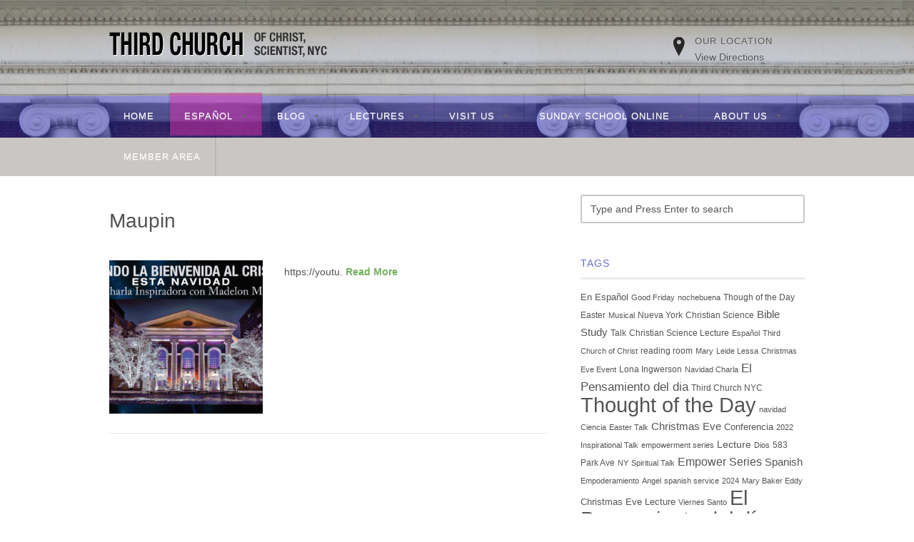

--- FILE ---
content_type: text/html; charset=UTF-8
request_url: https://thirdchurchnyc.com/tag/maupin/
body_size: 17695
content:



<!DOCTYPE html>
<html lang="en-US">
	<head>
	<meta http-equiv="Content-Type" content="text/html; charset=UTF-8" />
	<meta name="viewport" content="width=device-width, initial-scale=1.0"/>
	<title>
    Maupin Archives - Third Church of Christ, Scientist, NYC    </title>
	<link rel="stylesheet" href="https://thirdchurchnyc.com/wp-content/cache/minify/c84a6.css" media="all" />

	<link href="//maxcdn.bootstrapcdn.com/font-awesome/4.1.0/css/font-awesome.min.css" rel="stylesheet">
	<link rel="profile" href="http://gmpg.org/xfn/11" />
	<link rel="pingback" href="https://thirdchurchnyc.com/xmlrpc.php" />
				<link rel="shortcut icon" type="image/png" href="https://thirdchurchnyc.com/wp-content/uploads/2019/01/THIRDCHURCH-favicon.png">
	    
		
	<script type="text/javascript">function rgmkInitGoogleMaps(){window.rgmkGoogleMapsCallback=true;try{jQuery(document).trigger("rgmkGoogleMapsLoad")}catch(err){}}</script><meta name="generator" content="WordPress 5.5.17" />
<meta name="template" content="Supreme 1.1.6" />

	<!-- This site is optimized with the Yoast SEO plugin v14.4.1 - https://yoast.com/wordpress/plugins/seo/ -->
	<meta name="robots" content="index, follow" />
	<meta name="googlebot" content="index, follow, max-snippet:-1, max-image-preview:large, max-video-preview:-1" />
	<meta name="bingbot" content="index, follow, max-snippet:-1, max-image-preview:large, max-video-preview:-1" />
	<link rel="canonical" href="https://thirdchurchnyc.com/tag/maupin/" />
	<meta property="og:locale" content="en_US" />
	<meta property="og:type" content="article" />
	<meta property="og:title" content="Maupin Archives - Third Church of Christ, Scientist, NYC" />
	<meta property="og:url" content="https://thirdchurchnyc.com/tag/maupin/" />
	<meta property="og:site_name" content="Third Church of Christ, Scientist, NYC" />
	<meta name="twitter:card" content="summary" />
	<meta name="twitter:site" content="@ThirdChurchNYC" />
	<script type="application/ld+json" class="yoast-schema-graph">{"@context":"https://schema.org","@graph":[{"@type":"WebSite","@id":"https://thirdchurchnyc.com/#website","url":"https://thirdchurchnyc.com/","name":"Third Church of Christ, Scientist, NYC","description":"Diverse. Individual. Committed. Striving to live what Jesus taught every single day. Won&#039;t you join us! 583 Park Ave, New York, NY. 212-838-1870.","potentialAction":[{"@type":"SearchAction","target":"https://thirdchurchnyc.com/?s={search_term_string}","query-input":"required name=search_term_string"}],"inLanguage":"en-US"},{"@type":"CollectionPage","@id":"https://thirdchurchnyc.com/tag/maupin/#webpage","url":"https://thirdchurchnyc.com/tag/maupin/","name":"Maupin Archives - Third Church of Christ, Scientist, NYC","isPartOf":{"@id":"https://thirdchurchnyc.com/#website"},"inLanguage":"en-US"}]}</script>
	<!-- / Yoast SEO plugin. -->


<link rel='dns-prefetch' href='//www.googletagmanager.com' />
<link rel='dns-prefetch' href='//s.w.org' />
<link rel="alternate" type="application/rss+xml" title="Third Church of Christ, Scientist, NYC &raquo; Feed" href="https://thirdchurchnyc.com/feed/" />
<link rel="alternate" type="application/rss+xml" title="Third Church of Christ, Scientist, NYC &raquo; Comments Feed" href="https://thirdchurchnyc.com/comments/feed/" />
<link rel="alternate" type="application/rss+xml" title="Third Church of Christ, Scientist, NYC &raquo; Maupin Tag Feed" href="https://thirdchurchnyc.com/tag/maupin/feed/" />
		<script type="text/javascript">
			window._wpemojiSettings = {"baseUrl":"https:\/\/s.w.org\/images\/core\/emoji\/13.0.0\/72x72\/","ext":".png","svgUrl":"https:\/\/s.w.org\/images\/core\/emoji\/13.0.0\/svg\/","svgExt":".svg","source":{"concatemoji":"https:\/\/thirdchurchnyc.com\/wp-includes\/js\/wp-emoji-release.min.js?ver=5.5.17"}};
			!function(e,a,t){var n,r,o,i=a.createElement("canvas"),p=i.getContext&&i.getContext("2d");function s(e,t){var a=String.fromCharCode;p.clearRect(0,0,i.width,i.height),p.fillText(a.apply(this,e),0,0);e=i.toDataURL();return p.clearRect(0,0,i.width,i.height),p.fillText(a.apply(this,t),0,0),e===i.toDataURL()}function c(e){var t=a.createElement("script");t.src=e,t.defer=t.type="text/javascript",a.getElementsByTagName("head")[0].appendChild(t)}for(o=Array("flag","emoji"),t.supports={everything:!0,everythingExceptFlag:!0},r=0;r<o.length;r++)t.supports[o[r]]=function(e){if(!p||!p.fillText)return!1;switch(p.textBaseline="top",p.font="600 32px Arial",e){case"flag":return s([127987,65039,8205,9895,65039],[127987,65039,8203,9895,65039])?!1:!s([55356,56826,55356,56819],[55356,56826,8203,55356,56819])&&!s([55356,57332,56128,56423,56128,56418,56128,56421,56128,56430,56128,56423,56128,56447],[55356,57332,8203,56128,56423,8203,56128,56418,8203,56128,56421,8203,56128,56430,8203,56128,56423,8203,56128,56447]);case"emoji":return!s([55357,56424,8205,55356,57212],[55357,56424,8203,55356,57212])}return!1}(o[r]),t.supports.everything=t.supports.everything&&t.supports[o[r]],"flag"!==o[r]&&(t.supports.everythingExceptFlag=t.supports.everythingExceptFlag&&t.supports[o[r]]);t.supports.everythingExceptFlag=t.supports.everythingExceptFlag&&!t.supports.flag,t.DOMReady=!1,t.readyCallback=function(){t.DOMReady=!0},t.supports.everything||(n=function(){t.readyCallback()},a.addEventListener?(a.addEventListener("DOMContentLoaded",n,!1),e.addEventListener("load",n,!1)):(e.attachEvent("onload",n),a.attachEvent("onreadystatechange",function(){"complete"===a.readyState&&t.readyCallback()})),(n=t.source||{}).concatemoji?c(n.concatemoji):n.wpemoji&&n.twemoji&&(c(n.twemoji),c(n.wpemoji)))}(window,document,window._wpemojiSettings);
		</script>
		<style type="text/css">
img.wp-smiley,
img.emoji {
	display: inline !important;
	border: none !important;
	box-shadow: none !important;
	height: 1em !important;
	width: 1em !important;
	margin: 0 .07em !important;
	vertical-align: -0.1em !important;
	background: none !important;
	padding: 0 !important;
}
</style>
	<link rel="stylesheet" href="https://thirdchurchnyc.com/wp-content/cache/minify/d16b7.css" media="all" />







<style id='mabel-shoppable-images-lite-inline-css' type='text/css'>
span.mb-siwc-tag{margin-left:-12px;margin-top:-12px;color:#7b53c1;width:25px;height:25px;line-height:25px;background:#ffffff;font-size:14px;border-radius:50%;}
</style>
<link rel="stylesheet" href="https://thirdchurchnyc.com/wp-content/cache/minify/9f7c3.css" media="all" />









<script  src="https://thirdchurchnyc.com/wp-content/cache/minify/48f5b.js"></script>


<script type='text/javascript' id='fvp-frontend-js-extra'>
/* <![CDATA[ */
var fvpdata = {"ajaxurl":"https:\/\/thirdchurchnyc.com\/wp-admin\/admin-ajax.php","nonce":"b8201d7767","fitvids":"1","dynamic":"","overlay":"","opacity":"0.75","color":"b","width":"640"};
/* ]]> */
</script>
<script  src="https://thirdchurchnyc.com/wp-content/cache/minify/b4ea7.js"></script>

<script type='text/javascript' id='mabel-shoppable-images-lite-js-extra'>
/* <![CDATA[ */
var mabel_script_vars = {"ajaxurl":"https:\/\/thirdchurchnyc.com\/wp-admin\/admin-ajax.php"};
/* ]]> */
</script>
<script  src="https://thirdchurchnyc.com/wp-content/cache/minify/9f8a9.js"></script>



<!-- Google tag (gtag.js) snippet added by Site Kit -->

<!-- Google Analytics snippet added by Site Kit -->
<script type='text/javascript' src='https://www.googletagmanager.com/gtag/js?id=GT-PHCF557' id='google_gtagjs-js' async></script>
<script type='text/javascript' id='google_gtagjs-js-after'>
window.dataLayer = window.dataLayer || [];function gtag(){dataLayer.push(arguments);}
gtag("set","linker",{"domains":["thirdchurchnyc.com"]});
gtag("js", new Date());
gtag("set", "developer_id.dZTNiMT", true);
gtag("config", "GT-PHCF557");
</script>

<!-- End Google tag (gtag.js) snippet added by Site Kit -->
<script  src="https://thirdchurchnyc.com/wp-content/cache/minify/36b4a.js"></script>

<link rel="https://api.w.org/" href="https://thirdchurchnyc.com/wp-json/" /><link rel="alternate" type="application/json" href="https://thirdchurchnyc.com/wp-json/wp/v2/tags/175" /><link rel="EditURI" type="application/rsd+xml" title="RSD" href="https://thirdchurchnyc.com/xmlrpc.php?rsd" />
<link rel="wlwmanifest" type="application/wlwmanifest+xml" href="https://thirdchurchnyc.com/wp-includes/wlwmanifest.xml" /> 
<meta name="generator" content="Site Kit by Google 1.124.0" /><!-- Google tag (gtag.js) -->
<script async src="https://www.googletagmanager.com/gtag/js?id=G-J3K6Y3VN9Z"></script>
<script>
  window.dataLayer = window.dataLayer || [];
  function gtag(){dataLayer.push(arguments);}
  gtag('js', new Date());

  gtag('config', 'G-J3K6Y3VN9Z');
</script>
<script>
  (function(i,s,o,g,r,a,m){i['GoogleAnalyticsObject']=r;i[r]=i[r]||function(){
  (i[r].q=i[r].q||[]).push(arguments)},i[r].l=1*new Date();a=s.createElement(o),
  m=s.getElementsByTagName(o)[0];a.async=1;a.src=g;m.parentNode.insertBefore(a,m)
  })(window,document,'script','https://www.google-analytics.com/analytics.js','ga');

  ga('create', 'UA-42496153-1', 'auto');
  ga('send', 'pageview');

  jQuery(document).ready(function($) {
    $("audio").bind("play ended", function(e){
      ga('send', 'event', 'audio', e.type, $(this).children("source").attr('src'));
    });
  });
</script>
<!-- Facebook Pixel Code -->
<script>
!function(f,b,e,v,n,t,s)
{if(f.fbq)return;n=f.fbq=function(){n.callMethod?
n.callMethod.apply(n,arguments):n.queue.push(arguments)};
if(!f._fbq)f._fbq=n;n.push=n;n.loaded=!0;n.version='2.0';
n.queue=[];t=b.createElement(e);t.async=!0;
t.src=v;s=b.getElementsByTagName(e)[0];
s.parentNode.insertBefore(t,s)}(window, document,'script',
'https://connect.facebook.net/en_US/fbevents.js');
fbq('init', '1685707064999807');
fbq('track', 'PageView');
</script>
<noscript><img height="1" width="1" style="display:none"
src="https://www.facebook.com/tr?id=1685707064999807&ev=PageView&noscript=1"
/></noscript>
<!-- End Facebook Pixel Code -->	<style type="text/css">
		    
	body,
	div#sidebar-subsidiary,
	div#sidebar-subsidiary-2c,
	div#menu-secondary .menu li a:hover, div#menu-secondary .menu li.current-menu-item a, div#menu-secondary .menu li.current_page_item a, div#menu-subsidiary .menu li a:hover, div#menu-subsidiary .menu li.current-menu-item a, div#menu-subsidiary .menu li.current_page_item a, div.mega-menu ul.mega li a:hover, div.mega-menu ul.mega li.current-menu-item a, div.mega-menu ul.mega li.current-page-item a, div#menu-secondary .menu li li a, div#menu-subsidiary .menu li li a, .pagination .current, .comment-pagination .current, .bbp-pagination .current, .loop-nav span.previous, .loop-nav span.next, .pagination .page-numbers, .comment-pagination .page-numbers, .bbp-pagination .page-numbers {
    	background-color: #ffffff;
				}
	.flex-caption .slide_content span {
		color: #ffffff;
	}
    

	.header_bg1,
    .footer,
    
    .sidebar ul.eventlist,
    
    #sidebar-primary .newsletter, .events_detail_sidebar .newsletter,
				#sidebar-primary .subscribe, .events_detail_sidebar .subscribe,
    
    .blog-listing li span.top_line .category a {
    	background-color: #cac6c3;
        }
        
        
    input[type="date"], 
    input[type="datetime"], 
    input[type="datetime-local"], 
    input[type="email"], 
    input[type="month"], 
    input[type="number"], 
    input[type="password"], 
    input[type="search"], 
    input[type="tel"], 
    input[type="text"], 
    input.input-text, input[type="time"], 
    input[type="url"], input[type="week"], 
    select, 
    textarea,
    
    .loop-nav span.previous, .loop-nav span.next, .pagination .page-numbers, .comment-pagination .page-numbers, .bbp-pagination .page-numbers {
    	border-color: #cac6c3;
    }


	button,
    .button,
    input[type="reset"],
    input[type="submit"],
    input[type="button"],
    #sidebar-subsidiary a.moretag,
    a.rss_btn:hover,
    a.play_btn:hover,
    .comment-reply-link:hover,
    .comment-reply-login:hover,
    .social_media ul li a,
    .blog-listing li span.top_line a.comment-count,
    div.flex-caption,
    body .flex-control-nav a:hover,
    body .flex-control-nav a.flex-active,
    body div.product form.cart .button:hover, body #content div.product form.cart .button:hover,
    body a.button.alt:hover, body button.button.alt:hover, body input.button.alt:hover, body #respond input#submit.alt:hover, body #content input.button.alt:hover,
    .comment-reply-link, .comment-reply-login,

body.woocommerce a.button, body.woocommerce button.button, body.woocommerce input.button, body.woocommerce #respond input#submit, body.woocommerce #content input.button, body.woocommerce-page a.button, body.woocommerce-page button.button, body.woocommerce-page input.button, body.woocommerce-page #respond input#submit, body.woocommerce-page #content input.button, #searchform input[type="submit"], body.woocommerce .widget_layered_nav_filters ul li a, body.woocommerce-page .widget_layered_nav_filters ul li a, div.woocommerce form.track_order input.button,

body.woocommerce .quantity .plus, body.woocommerce-page .quantity .plus, body.woocommerce #content .quantity .plus, body.woocommerce-page #content .quantity .plus, body.woocommerce .quantity .minus, body.woocommerce-page .quantity .minus, body.woocommerce #content .quantity .minus, body.woocommerce-page #content .quantity .minus,

body.woocommerce a.button.alt, body.woocommerce button.button.alt, body.woocommerce input.button.alt, body.woocommerce #respond input#submit.alt, body.woocommerce #content input.button.alt, body.woocommerce-page a.button.alt, body.woocommerce-page button.button.alt, body.woocommerce-page input.button.alt, body.woocommerce-page #respond input#submit.alt, body.woocommerce-page #content input.button.alt,
body.woocommerce nav.woocommerce-pagination ul li a, body.woocommerce-page nav.woocommerce-pagination ul li a, body.woocommerce #content nav.woocommerce-pagination ul li a, body.woocommerce-page #content nav.woocommerce-pagination ul li a
	{
    	background-color: #6667dd;
    }
    
	.woocommerce .widget_price_filter .price_slider_wrapper .ui-widget-content, .woocommerce-page .widget_price_filter .price_slider_wrapper .ui-widget-content {
    	background-color: #6667dd !important;
    }
    
    #sidebar-primary h3, 
    #sidebar-secondary h3, 
    .events_detail_sidebar h3,
				#sidebar-after-header-2c h3,
    
    div#menu-secondary .menu li a:hover, 
    div#menu-secondary .menu li.current-menu-item a, 
    div#menu-secondary .menu li.current_page_item a, 
    div#menu-subsidiary .menu li a:hover, 
    div#menu-subsidiary .menu li.current-menu-item a, 
    div#menu-subsidiary .menu li.current_page_item a, 
    div.mega-menu ul.mega li a:hover, 
    div.mega-menu ul.mega li.current-menu-item a, 
    div.mega-menu ul.mega li.current-page-item a,
    
    .pagination .current, .comment-pagination .current, .bbp-pagination .current,
    
    .blog-listing a.moretag,
    
    .eventlist li .content span.title a:hover,
    
    .eventlist li .content span.title b,
    
    #sidebar-subsidiary .description_widget_tabs ul.tabs li a.current,
    
    #sidebar-subsidiary-2c #testimonials span cite,
    
    #sidebar-subsidiary-2c .widget ul li a,
    
    .footer_widget ul li a:hover,
    
    #footer .footer-content p > a,
    
    .footer_widget h3, .footer h3,
    
    .header-wrap .header_featured_event a:hover,
    
    .widget #wp-calendar td a,
    
    .widget ul li a:hover,
    
    .entry-title a:hover,
    
    #content ul.products li.product .price,
    
    ins span.amount, .amount,
    
    #content ul.products li.product:hover h3,
    
    #breadcrumb a:hover, .breadcrumb a:hover, .bbp-breadcrumb a:hover,
    
    body .addresses a.edit,
    
    .arclist ul li a,
    
    .eventlist li .content span.view_event a,
    
    .sidebar ul.categories li a,

.sidebar ul.cart_list li a, .sidebar ul.product_list_widget li a, .sidebar ul.product-categories li a,
.entry-content a, .entry-content h2 a:hover,
body.woocommerce div.product .woocommerce-tabs ul.tabs li.active a, body.woocommerce-page div.product .woocommerce-tabs ul.tabs li.active a, body.woocommerce #content div.product .woocommerce-tabs ul.tabs li.active a, body.woocommerce-page #content div.product .woocommerce-tabs ul.tabs li.active a,

.woocommerce #content div.product .woocommerce-tabs ul.tabs li a:hover, .woocommerce div.product .woocommerce-tabs ul.tabs li a:hover, .woocommerce-page #content div.product .woocommerce-tabs ul.tabs li a:hover, .woocommerce-page div.product .woocommerce-tabs ul.tabs li a:hover,

.woocommerce #reviews #comments ol.commentlist li .meta, .woocommerce-page #reviews #comments ol.commentlist li .meta,
body.woocommerce nav.woocommerce-pagination ul li span.current, body.woocommerce-page nav.woocommerce-pagination ul li span.current, body.woocommerce #content nav.woocommerce-pagination ul li span.current, body.woocommerce-page #content nav.woocommerce-pagination ul li span.current,
.woocommerce #content nav.woocommerce-pagination ul li a:focus, .woocommerce #content nav.woocommerce-pagination ul li a:hover, .woocommerce #content nav.woocommerce-pagination ul li span.current, .woocommerce nav.woocommerce-pagination ul li a:focus, .woocommerce nav.woocommerce-pagination ul li a:hover, .woocommerce nav.woocommerce-pagination ul li span.current, .woocommerce-page #content nav.woocommerce-pagination ul li a:focus, .woocommerce-page #content nav.woocommerce-pagination ul li a:hover, .woocommerce-page #content nav.woocommerce-pagination ul li span.current, .woocommerce-page nav.woocommerce-pagination ul li a:focus, .woocommerce-page nav.woocommerce-pagination ul li a:hover, .woocommerce-page nav.woocommerce-pagination ul li span.current,
.byline a:hover, .entry-meta a:hover,
body form .form-row select:focus, body form .form-row input.input-text:focus, body form .form-row textarea:focus,
#content h1, #content h1.page-title
	{
    	color: #6667dd;
    }
    
    body div.product .product-summary span.price, body div.product .product-summary p.price, body #content div.product .product-summary span.price, body #content div.product .product-summary p.price,
    
    body .flex-caption .slide_content .readmore, 
	body a.reset_variations:hover
	{
    	color: #6667dd !important;
    }
    
    div#menu-secondary .menu li a:hover, 
    div#menu-secondary .menu li.current-menu-item a, 
    div#menu-secondary .menu li.current_page_item a, 
    div#menu-subsidiary .menu li a:hover, 
    div#menu-subsidiary .menu li.current-menu-item a, 
    div#menu-subsidiary .menu li.current_page_item a, 
    div.mega-menu ul.mega li a:hover, 
    div.mega-menu ul.mega li.current-menu-item a, 
    div.mega-menu ul.mega li.current-page-item a,
    
    .sidebar ul.eventlist li .content span.date {
    	border-top-color: #6667dd;
    }
    
    .blog-listing li a.post-image img,
    
    .eventlist li a img {
    	border-bottom-color: #6667dd;
    }
    
    .pagination .current, .comment-pagination .current, .bbp-pagination .current,
    .loop-nav span.previous:hover, .loop-nav span.next:hover, .pagination .page-numbers:hover, .comment-pagination .page-numbers:hover, .bbp-pagination .page-numbers:hover,
    
    input[type="date"]:focus, 
    input[type="datetime"]:focus, 
    input[type="datetime-local"]:focus, 
    input[type="email"]:focus, 
    input[type="month"]:focus, 
    input[type="number"]:focus, 
    input[type="password"]:focus, 
    input[type="search"]:focus, 
    input[type="tel"]:focus, 
    input[type="text"]:focus, 
    input.input-text:focus, 
    input[type="time"]:focus, 
    input[type="url"]:focus,
    input[type="week"]:focus, 
    select:focus, 
    textarea:focus {
    	border-color: #6667dd;
        }



	button:hover,
    .button:hover,
    input[type="reset"]:hover,
    input[type="submit"]:hover,
    input[type="button"]:hover,
				.social_media ul li a:hover,
    #sidebar-subsidiary a.moretag:hover,
    .flex-caption .slide_content .readmore:hover,
    a.rss_btn,
    a.play_btn,
    .comment-reply-link,
    .comment-reply-login,
    
    body .cart .button:hover, body .cart input.button:hover, 
    body .cart-collaterals .shipping_calculator .button:hover, 
    body a.button:hover, body button.button:hover, 
    body input.button:hover, 
    body #respond input#submit:hover, 
    body #content input.button:hover, 
    #searchform input[type="submit"]:hover,
    
    body div.product form.cart .button, 
    body #content div.product form.cart .button,
    
    body .quantity .plus:hover, body .quantity .minus:hover, body #content .quantity .plus:hover, body #content .quantity .minus:hover,
    
    body a.button.alt, body button.button.alt, body input.button.alt, body #respond input#submit.alt, body #content input.button.alt,
		
body.woocommerce a.button:hover, body.woocommerce button.button:hover, body.woocommerce input.button:hover, body.woocommerce #respond input#submit:hover, body.woocommerce #content input.button:hover, body.woocommerce-page a.button:hover, body.woocommerce-page button.button:hover, body.woocommerce-page input.button:hover, body.woocommerce-page #respond input#submit:hover, body.woocommerce-page #content input.button:hover, #content input.button:hover, #searchform input[type="submit"]:hover, body.woocommerce .widget_layered_nav_filters ul li a:hover, body.woocommerce-page .widget_layered_nav_filters ul li a:hover, div.woocommerce form.track_order input.button:hover,

body.woocommerce .quantity .plus:hover, body.woocommerce-page .quantity .plus:hover, body.woocommerce #content .quantity .plus:hover, body.woocommerce-page #content .quantity .plus:hover, body.woocommerce .quantity .minus:hover, body.woocommerce-page .quantity .minus:hover, body.woocommerce #content .quantity .minus:hover, body.woocommerce-page #content .quantity .minus:hover,

body.woocommerce a.button.alt:hover, body.woocommerce button.button.alt:hover, body.woocommerce input.button.alt:hover, body.woocommerce #respond input#submit.alt:hover, body.woocommerce #content input.button.alt:hover, body.woocommerce-page a.button.alt:hover, body.woocommerce-page button.button.alt:hover, body.woocommerce-page input.button.alt:hover, body.woocommerce-page #respond input#submit.alt:hover, body.woocommerce-page #content input.button.alt:hover,
body.woocommerce nav.woocommerce-pagination ul li a:hover, body.woocommerce-page nav.woocommerce-pagination ul li a:hover, body.woocommerce #content nav.woocommerce-pagination ul li a:hover, body.woocommerce-page #content nav.woocommerce-pagination ul li a:hover,
body.woocommerce nav.woocommerce-pagination ul li span.current, body.woocommerce-page nav.woocommerce-pagination ul li span.current, body.woocommerce #content nav.woocommerce-pagination ul li span.current, body.woocommerce-page #content nav.woocommerce-pagination ul li span.current,

.woocommerce #content nav.woocommerce-pagination ul li a:focus, .woocommerce #content nav.woocommerce-pagination ul li a:hover, .woocommerce #content nav.woocommerce-pagination ul li span.current, .woocommerce nav.woocommerce-pagination ul li a:focus, .woocommerce nav.woocommerce-pagination ul li a:hover, .woocommerce nav.woocommerce-pagination ul li span.current, .woocommerce-page #content nav.woocommerce-pagination ul li a:focus, .woocommerce-page #content nav.woocommerce-pagination ul li a:hover, .woocommerce-page #content nav.woocommerce-pagination ul li span.current, .woocommerce-page nav.woocommerce-pagination ul li a:focus, .woocommerce-page nav.woocommerce-pagination ul li a:hover, .woocommerce-page nav.woocommerce-pagination ul li span.current,
body.woocommerce .widget_price_filter .ui-slider .ui-slider-range, body.woocommerce-page .widget_price_filter .ui-slider .ui-slider-range
	{
    	background-color: #d6ba68;
    }
	
	.entry-content a:hover, .entry-content h2 a,
.woocommerce #content div.product .woocommerce-tabs ul.tabs li a, .woocommerce div.product .woocommerce-tabs ul.tabs li a, .woocommerce-page #content div.product .woocommerce-tabs ul.tabs li a, .woocommerce-page div.product .woocommerce-tabs ul.tabs li a, 
.sidebar ul.cart_list li a:hover, .sidebar ul.product_list_widget li a:hover, .sidebar ul.product-categories li a:hover,
body.woocommerce nav.woocommerce-pagination ul li a, body.woocommerce-page nav.woocommerce-pagination ul li a, body.woocommerce #content nav.woocommerce-pagination ul li a, body.woocommerce-page #content nav.woocommerce-pagination ul li a
	{ color: #d6ba68; }


	body,
    
    a,
    #site-title a,
    #site-description,
    .header-wrap .header_featured_event h3,
    div#menu-secondary .menu li a, div#menu-subsidiary .menu li a, div.mega-menu ul.mega li a,
    .header_search_wrap input.search-text, .mega-menu input.search-text,
    .flex-control-nav a,
    .flex-caption .slide_content span,
    #sidebar-after-header-2c .widget h3,
    
    input[type="date"], 
    input[type="datetime"], 
    input[type="datetime-local"], 
    input[type="email"], 
    input[type="month"], 
    input[type="number"], 
    input[type="password"], 
    input[type="search"], 
    input[type="tel"], 
    input[type="text"], 
    input.input-text, input[type="time"], 
    input[type="url"], input[type="week"], 
    select, 
    textarea,
    
    .entry-title a,
    .taxable_area .textwidget,
    .footer_widget ul li a,
    .blog-listing a.moretag:hover,
     .widget h3,
     #sidebar-subsidiary-2c .widget h3,
     .copyright,
     #content h3,
     form,
     .comment-author cite,
     .comment-meta .published, .comment-meta a,
     .comment-text,
     .entry-meta,
     .arclist ul li,
     #breadcrumb, .breadcrumb, .bbp-breadcrumb,
     #breadcrumb a, .breadcrumb a, .bbp-breadcrumb a,
     #content .entry-title,
     .arclist ul li span.arclist_comment,
     .arclist ul li a:hover,
     .widget #wp-calendar caption,
     #sidebar-primary .widget .newsletter a, .events_detail_sidebar .widget .newsletter a,
     #sidebar-primary .widget .newsletter h3, #sidebar-primary .subscribe h3, .events_detail_sidebar .widget .newsletter h3, .events_detail_sidebar .subscribe h3, .subscribe_cont h3,
     .eventlist li .content span.date,
     .eventlist li .content span.date b,
     del span.amount,
     #content h1,
     .loop-nav span.previous, .loop-nav span.next, .pagination .page-numbers, .comment-pagination .page-numbers, .bbp-pagination .page-numbers,
     .eventlist li .content span.postedby,
     body div.product .woocommerce_tabs ul.tabs li.active a, body #content div.product .woocommerce_tabs ul.tabs li.active a,
     #content ul.products li.product .price .from, #content ul.products li.product .price del,
     #sidebar-subsidiary-2c .widget ul li a:hover,
					#sidebar-primary .subscribe p, .events_detail_sidebar .subscribe p,
					#footer .footer-content p > a:hover,
					.sidebar ul.categories li a:hover,
					input[type="date"]:focus, input[type="datetime"]:focus, input[type="datetime-local"]:focus, input[type="email"]:focus, input[type="month"]:focus, input[type="number"]:focus, input[type="password"]:focus, input[type="search"]:focus, input[type="tel"]:focus, input[type="text"]:focus, input.input-text:focus, input[type="time"]:focus, input[type="url"]:focus, input[type="week"]:focus, select:focus, textarea:focus, div.gform_wrapper input:focus, div.gform_wrapper select:focus, div.gform_wrapper textarea:focus,
					body a.reset_variations,
					body form .form-row select:focus, body form .form-row input.input-text:focus, body form .form-row textarea:focus,
					.woocommerce .woocommerce-error, .woocommerce .woocommerce-info, .woocommerce .woocommerce-message, .woocommerce-page .woocommerce-error, .woocommerce-page .woocommerce-info, .woocommerce-page .woocommerce-message,
					.woocommerce #payment div.payment_box, .woocommerce-page #payment div.payment_box
					{
    	color: #545454;
        }
body.woocommerce .widget_price_filter .ui-slider .ui-slider-handle, body.woocommerce-page .widget_price_filter .ui-slider .ui-slider-handle
{
background-color: #545454;
}





	</style>
<style type="text/css">.recentcomments a{display:inline !important;padding:0 !important;margin:0 !important;}</style>
<!-- Dynamic Widgets by QURL loaded - http://www.dynamic-widgets.com //-->

<!-- Google Tag Manager snippet added by Site Kit -->
<script>
			( function( w, d, s, l, i ) {
				w[l] = w[l] || [];
				w[l].push( {'gtm.start': new Date().getTime(), event: 'gtm.js'} );
				var f = d.getElementsByTagName( s )[0],
					j = d.createElement( s ), dl = l != 'dataLayer' ? '&l=' + l : '';
				j.async = true;
				j.src = 'https://www.googletagmanager.com/gtm.js?id=' + i + dl;
				f.parentNode.insertBefore( j, f );
			} )( window, document, 'script', 'dataLayer', 'GTM-PVVWVNH' );
			
</script>

<!-- End Google Tag Manager snippet added by Site Kit -->
<link rel="icon" href="https://thirdchurchnyc.com/wp-content/uploads/2019/01/cropped-THIRD-CHURCH-icon-512x512-purp3-32x32.png" sizes="32x32" />
<link rel="icon" href="https://thirdchurchnyc.com/wp-content/uploads/2019/01/cropped-THIRD-CHURCH-icon-512x512-purp3-192x192.png" sizes="192x192" />
<link rel="apple-touch-icon" href="https://thirdchurchnyc.com/wp-content/uploads/2019/01/cropped-THIRD-CHURCH-icon-512x512-purp3-180x180.png" />
<meta name="msapplication-TileImage" content="https://thirdchurchnyc.com/wp-content/uploads/2019/01/cropped-THIRD-CHURCH-icon-512x512-purp3-270x270.png" />
			<!-- Easy Columns 2.1.1 by Pat Friedl http://www.patrickfriedl.com -->
			<link rel="stylesheet" href="https://thirdchurchnyc.com/wp-content/cache/minify/f62bc.css" media="all" />

					<style type="text/css" id="wp-custom-css">
			
.div.wp-bloack-image{
	margin: 0 0 0 0 !important;
	padding: 0 0 0 0 !important;
}

.body img{
	margin: 0 0 0 0 !important;
	padding: 0 0 0 0 !important;
}
.ezcol.ezcol-one-half {
	padding: 0 0 0 0 !important;
	margin: 0 0 0 0 !important;
}

.div.iframe{ 
padding: 0 0 0 0 !important;
margin: 0 0 0 0 !important;
}

.div.widget_text {
padding: 0 0 0 0 !important;
margin: 0 0 0 0 !important;
}
	
figure .embed-container > div {
	padding-top: 0 !important;}

@media screen and (min-width: 846px) {
    .content-area {
        padding-top: 5px;
    }
}

.m0 {
    margin-top: 0!important;
    margin-bottom: 0!important;
}
.thumbnail{
	  
}
.thumbnailvideo{
	  
}



.ezcol_1half,
.ezcol_1half_end {
    display: inline-block !important;
    float: none !important;
    width:  !important;         /* ← Slightly less than 50% to allow spacing */
    margin: 01% !important;       /* ← Equal space on both sides (1% left + 1% right) */
    padding: 20px !important;
    text-align: center;
    vertical-align: top;
    box-sizing: border-box;
}

/* Base font scaling (optional) */
html {
  font-size: 100%; /* 1rem = 16px by default */
}

/* Mobile formatting */
@media only screen and (max-width: 48em) { /* ~768px if base font-size = 16px */
  
  /* Page container */
  .site-content, .entry-content {
    padding: 1rem;
    font-size: 1rem;   /* ~16px */
    line-height: 1.6;
  }

  /* Headings scale down */
  h1 { font-size: 1.5rem; }  /* ~28px */
  h2 { font-size: 1.25rem; }   /* ~24px */
  h3 { font-size: .75rem; }  /* ~20px */

  /* Sidebar hidden */
  .sidebar,
  .widget-area {
    display: none;
  }

  /* Responsive images */
  img {
    max-width: 100%;
    height: auto;
  }

  /* Navigation */
  .main-navigation ul {
    display: block;
    text-align: center;
    font-size: 1rem;
  }

  /* Buttons */
  .button, button, input[type="submit"] {
    width: 100%;
    padding: 0.75rem 1rem;
    font-size: 1rem;
  }
}

.entry-title {
display: none;
}


/* Override default ezcol spacing completely */
.ezcol_1quarter,
.ezcol_1quarter_end {
  width: 25% !important;
  margin: 0 !important;
  padding: 0 !important;
  float: left !important;
  box-sizing: border-box;
}

/* Remove internal plugin spacing */
.ezcol_1quarter + .ezcol_1quarter,
.ezcol_1quarter + .ezcol_1quarter_end {
  margin-left: 0 !important;
}

/* Reset figure and iframe spacing */
.ezcol_1quarter figure,
.ezcol_1quarter_end figure {
  margin: 0 !important;
  padding: 0 !important;
}

.ezcol_1quarter iframe,
.ezcol_1quarter_end iframe {
  width: 100% !important;
  height: auto;
  display: block;
  border-radius: 6px;
}

/* Fix inline-block whitespace issues if plugin uses display:inline-block */
.ezcol_1quarter,
.ezcol_1quarter_end {
  font-size: 0 !important;
  letter-spacing: 0 !important;
}

/* Responsive layout */
@media (max-width: 1024px) {
  .ezcol_1quarter,
  .ezcol_1quarter_end {
    width: 50% !important;
  }
}

@media (max-width: 640px) {
  .ezcol_1quarter,
  .ezcol_1quarter_end {
    width: 100% !important;
  }
}
		</style>
		   	<script  src="https://thirdchurchnyc.com/wp-content/cache/minify/ce5c9.js"></script>

    

    			<link rel="stylesheet" href="https://thirdchurchnyc.com/wp-content/cache/minify/67b75.css" media="all" />

		</head>

	<body class="wordpress  en_US child-theme y2026 m01 d17 h01 saturday logged-out archive taxonomy taxonomy-post_tag taxonomy-post_tag-maupin fully-background layout-default">
<div class="header_bg1">
        <div id="header" class="clearfix">

                                <div class="header-wrap">
                <div id="branding">
						<h1 id="site-title"> <a href="https://thirdchurchnyc.com/" title="Third Church of Christ, Scientist, NYC" rel="Home"> <img class="logo" src="https://thirdchurchnyc.com//wp-content/uploads/2013/05/logo-main.png" alt="Third Church of Christ, Scientist, NYC" /> </a> </h1>
								</div> <!-- #branding -->
		
		<!-- Header Right Widget -->
		<div class="header_right">
			<div class="widget header_featured_event">
				        <a target="_blank" href="http://maps.google.com/maps?f=q&amp;source=s_q&amp;hl=en&amp;geocode=&amp;q=Third Church of Christ, Scientist 583 Park Ave New York, NY 10065" class="location" >
            <h3>Our Location</h3>
            <span>View Directions</span>
        </a>
   			</div>
		</div>
		<!-- Header Right Widget -->
                
                                            </div>
        <!-- .wrap -->
        
            </div>
        <!-- #header -->
	
	
	<div id="menu-secondary" class="menu-container">

		<div class="wrap">

			<div id="menu-secondary-title">
				<i class="icon-list-ul"></i>Menu			</div><!-- #menu-secondary-title -->

			
			<div class="menu"><ul id="menu-secondary-items" class=""><li id="menu-item-1260" class="menu-item menu-item-type-custom menu-item-object-custom menu-item-1260"><a href="/">Home</a></li>
<li id="menu-item-793593" class="highlight menu-item menu-item-type-post_type menu-item-object-page menu-item-has-children menu-item-793593"><a href="https://thirdchurchnyc.com/spanish/">Español</a>
<ul class="sub-menu">
	<li id="menu-item-822764" class="menu-item menu-item-type-post_type menu-item-object-post menu-item-822764"><a href="https://thirdchurchnyc.com/radio-lecture-spa-2023/">El Camino 2023</a></li>
	<li id="menu-item-810192" class="menu-item menu-item-type-taxonomy menu-item-object-category menu-item-810192"><a href="https://thirdchurchnyc.com/category/spanish/empoderamiento/">Empoderamiento</a></li>
	<li id="menu-item-816714" class="menu-item menu-item-type-post_type menu-item-object-post menu-item-816714"><a href="https://thirdchurchnyc.com/viernes-santo-2022/">Viernes Santo 2022</a></li>
	<li id="menu-item-814391" class="menu-item menu-item-type-post_type menu-item-object-page menu-item-814391"><a href="https://thirdchurchnyc.com/spanish-lecture-2021/">El Camino 2021</a></li>
	<li id="menu-item-806945" class="menu-item menu-item-type-post_type menu-item-object-post menu-item-806945"><a href="https://thirdchurchnyc.com/conferencias-en-espanol002/">Conferencias en Español</a></li>
	<li id="menu-item-795260" class="menu-item menu-item-type-post_type menu-item-object-post menu-item-795260"><a href="https://thirdchurchnyc.com/servicios-de-la-ciencia-cristiana-en-espanol/">Servicios de la Ciencia Cristiana en Español</a></li>
	<li id="menu-item-799762" class="menu-item menu-item-type-post_type menu-item-object-post menu-item-799762"><a href="https://thirdchurchnyc.com/servicios-de-la-ciencia-cristiana-en-espanol-archivo/">Servicios de la Ciencia Cristiana en Español Archivo</a></li>
	<li id="menu-item-798509" class="menu-item menu-item-type-taxonomy menu-item-object-category menu-item-798509"><a href="https://thirdchurchnyc.com/category/el-pensamiento-del-dia/">El Pensamiento del Día</a></li>
	<li id="menu-item-803186" class="menu-item menu-item-type-post_type menu-item-object-post menu-item-803186"><a href="https://thirdchurchnyc.com/el-heraldo/">El Heraldo</a></li>
</ul>
</li>
<li id="menu-item-106888" class="menu-item menu-item-type-taxonomy menu-item-object-category menu-item-has-children menu-item-106888"><a href="https://thirdchurchnyc.com/category/blog/">Blog</a>
<ul class="sub-menu">
	<li id="menu-item-797976" class="menu-item menu-item-type-taxonomy menu-item-object-category menu-item-797976"><a href="https://thirdchurchnyc.com/category/the-empower-series/">Empower Series</a></li>
	<li id="menu-item-798556" class="menu-item menu-item-type-post_type menu-item-object-post menu-item-798556"><a href="https://thirdchurchnyc.com/thoughts-in-motion/">Thoughts in Motion</a></li>
	<li id="menu-item-797975" class="menu-item menu-item-type-taxonomy menu-item-object-category menu-item-797975"><a href="https://thirdchurchnyc.com/category/blog/thought-of-the-day/">Thought of the Day</a></li>
	<li id="menu-item-802906" class="menu-item menu-item-type-post_type menu-item-object-post menu-item-802906"><a href="https://thirdchurchnyc.com/sentinel-watch/">Sentinel Watch</a></li>
</ul>
</li>
<li id="menu-item-1268" class="menu-item menu-item-type-custom menu-item-object-custom menu-item-has-children menu-item-1268"><a>Lectures</a>
<ul class="sub-menu">
	<li id="menu-item-827853" class="menu-item menu-item-type-post_type menu-item-object-post menu-item-827853"><a href="https://thirdchurchnyc.com/good-friday-2024/">Good Friday 2024</a></li>
	<li id="menu-item-822762" class="menu-item menu-item-type-post_type menu-item-object-post menu-item-822762"><a href="https://thirdchurchnyc.com/good-friday-2023/">Good Friday 2023</a></li>
	<li id="menu-item-819736" class="menu-item menu-item-type-post_type menu-item-object-post menu-item-819736"><a href="https://thirdchurchnyc.com/christmas-eve-talk-2022/">Christmas Eve Talk 2022</a></li>
	<li id="menu-item-815489" class="menu-item menu-item-type-post_type menu-item-object-post menu-item-815489"><a href="https://thirdchurchnyc.com/christmas-eve-talk-2021/">Christmas Eve Talk 2021</a></li>
	<li id="menu-item-814677" class="menu-item menu-item-type-post_type menu-item-object-page menu-item-814677"><a href="https://thirdchurchnyc.com/spanishlecture2021-eng/">The Road to Healing 2021</a></li>
	<li id="menu-item-810479" class="menu-item menu-item-type-post_type menu-item-object-post menu-item-810479"><a href="https://thirdchurchnyc.com/christmas-eve-talk-2020/">Christmas Eve Talk 2020</a></li>
	<li id="menu-item-806799" class="menu-item menu-item-type-post_type menu-item-object-post menu-item-806799"><a href="https://thirdchurchnyc.com/lecturearchive/">Lectures &#038; Talks</a></li>
</ul>
</li>
<li id="menu-item-796097" class="menu-item menu-item-type-custom menu-item-object-custom menu-item-has-children menu-item-796097"><a href="https://thirdchurchnyc.com//visit-us/">Visit Us</a>
<ul class="sub-menu">
	<li id="menu-item-798370" class="menu-item menu-item-type-post_type menu-item-object-post menu-item-798370"><a href="https://thirdchurchnyc.com/transportation-and-parking/">Transportation and Parking</a></li>
	<li id="menu-item-801168" class="menu-item menu-item-type-post_type menu-item-object-post menu-item-801168"><a href="https://thirdchurchnyc.com/remote-membership/">Remote Membership</a></li>
	<li id="menu-item-1256" class="menu-item menu-item-type-custom menu-item-object-custom menu-item-has-children menu-item-1256"><a>Services</a>
	<ul class="sub-menu">
		<li id="menu-item-806873" class="menu-item menu-item-type-post_type menu-item-object-post menu-item-806873"><a href="https://thirdchurchnyc.com/wednesday-remote-meetings/">Wednesday Remote Meetings</a></li>
		<li id="menu-item-1258" class="menu-item menu-item-type-post_type menu-item-object-page menu-item-1258"><a href="https://thirdchurchnyc.com/sunday-services/">Sunday Services</a></li>
		<li id="menu-item-801170" class="menu-item menu-item-type-post_type menu-item-object-post menu-item-801170"><a href="https://thirdchurchnyc.com/church-services-on-the-phone/">Attend Third Church by Phone or Online!</a></li>
	</ul>
</li>
	<li id="menu-item-376947" class="menu-item menu-item-type-post_type menu-item-object-page menu-item-has-children menu-item-376947"><a href="https://thirdchurchnyc.com/music/">Music</a>
	<ul class="sub-menu">
		<li id="menu-item-801033" class="menu-item menu-item-type-post_type menu-item-object-page menu-item-801033"><a href="https://thirdchurchnyc.com/blog/sunday-service-solo/">Guest Soloist Recording</a></li>
	</ul>
</li>
</ul>
</li>
<li id="menu-item-825364" class="menu-item menu-item-type-post_type menu-item-object-post menu-item-has-children menu-item-825364"><a href="https://thirdchurchnyc.com/reading-room-online/">Sunday School Online</a>
<ul class="sub-menu">
	<li id="menu-item-831129" class="menu-item menu-item-type-post_type menu-item-object-post menu-item-has-children menu-item-831129"><a href="https://thirdchurchnyc.com/sunday-school-online-25/">Sunday School Online 25</a>
	<ul class="sub-menu">
		<li id="menu-item-413" class="menu-item menu-item-type-post_type menu-item-object-page menu-item-413"><a href="https://thirdchurchnyc.com/sunday-school/">Sunday School</a></li>
	</ul>
</li>
	<li id="menu-item-808058" class="menu-item menu-item-type-post_type menu-item-object-post menu-item-808058"><a href="https://thirdchurchnyc.com/sunday-school-childrens-room/">Children&#8217;s Corner</a></li>
</ul>
</li>
<li id="menu-item-1259" class="menu-main-menu li a font-size 20px menu-item menu-item-type-custom menu-item-object-custom menu-item-has-children menu-item-1259"><a href="https://thirdchurchnyc.com//about-third-church/">About Us</a>
<ul class="sub-menu">
	<li id="menu-item-812986" class="menu-item menu-item-type-post_type menu-item-object-page menu-item-812986"><a href="https://thirdchurchnyc.com/about-third-churcho/">About Third Churchº</a></li>
	<li id="menu-item-79" class="menu-item menu-item-type-post_type menu-item-object-page menu-item-79"><a href="https://thirdchurchnyc.com/contactus/">Contact</a></li>
	<li id="menu-item-123145" class="menu-item menu-item-type-post_type menu-item-object-page menu-item-123145"><a href="https://thirdchurchnyc.com/mary-baker-eddy/">About Mary Baker Eddy</a></li>
	<li id="menu-item-75429" class="menu-item menu-item-type-post_type menu-item-object-page menu-item-75429"><a href="https://thirdchurchnyc.com/calendar/">Calendar</a></li>
</ul>
</li>
<li id="menu-item-802578" class="menu-item menu-item-type-post_type menu-item-object-page menu-item-802578"><a href="https://thirdchurchnyc.com/member-area-v2/">Member Area</a></li>
</ul></div>
						<div class="header_search_wrap"></div>
		</div>

	</div><!-- #menu-secondary .menu-container -->

	
			        
    					
	<div class="clearfix"></div>
		<!-- #header -->
		    </div>
    
			
<div id="container">
<div class="container-wrap">
	<div id="main">
<div class="wrap">

		
	
	<div id="content">

		
		<div class="hfeed">

			
	
		<div class="loop-meta">

			<h1 class="loop-title">Maupin</h1>

			<div class="loop-description">
							</div><!-- .loop-description -->

		</div><!-- .loop-meta -->

				
			
			<ul class="loop-entries">
    
                
        
        <li id="post-804767" class="hentry post publish post-1 odd author-dora format-standard category-blog category-spanish post_tag-2019 post_tag-583-park-ave post_tag-ciencia post_tag-conferencia post_tag-cristiana post_tag-dios post_tag-madelon post_tag-maupin post_tag-nochebuena post_tag-nueva-york post_tag-third-church-nyc">
                        
            			       		<a href="https://thirdchurchnyc.com/una-platica-de-verano/" title="Conferencia de Nochebuena 2019" rel="bookmark" class="featured-image-link"><img width="280" height="280" src="https://thirdchurchnyc.com/wp-content/uploads/2019/12/CHRISTMAS-2019-PAGE-WEB-THUMBNAIL-SPA-280x280.png" class="attachment-supreme-thumbnail size-supreme-thumbnail wp-post-image" alt="" loading="lazy" srcset="https://thirdchurchnyc.com/wp-content/uploads/2019/12/CHRISTMAS-2019-PAGE-WEB-THUMBNAIL-SPA-280x280.png 280w, https://thirdchurchnyc.com/wp-content/uploads/2019/12/CHRISTMAS-2019-PAGE-WEB-THUMBNAIL-SPA-150x150.png 150w, https://thirdchurchnyc.com/wp-content/uploads/2019/12/CHRISTMAS-2019-PAGE-WEB-THUMBNAIL-SPA-45x45.png 45w" sizes="(max-width: 280px) 100vw, 280px" /></a>
        	
	<h2 class='post-title entry-title'><a href='https://thirdchurchnyc.com/una-platica-de-verano/'>Conferencia de Nochebuena 2019</a></h2>	
	<div class="byline">by <span class="author vcard"><a class="url fn n" href="https://thirdchurchnyc.com/author/dora/" title="Dora Redman">Dora Redman</a></span> on <abbr class="published" title="Tuesday, December 17th, 2019, 9:09 pm"></abbr> <a href="https://thirdchurchnyc.com/una-platica-de-verano/" class="permalink">Permalink</a></div>
	<div class="entry-summary">
		<p>https://youtu. <a href="https://thirdchurchnyc.com/una-platica-de-verano/" class="more">Read More</a></p>
	</div><!-- .entry-summary -->                
            
        </li><!-- .hentry -->
        
                
            
        </ul>    
			
			
		</div><!-- .hfeed -->

		
		
	
	
	</div><!-- #content -->

	

	
	<div id="sidebar-primary" class="sidebar">

		
		<div id="hybrid-search-2" class="widget search"><div class="widget-wrap widget-inside"><form method="get" class="search-form" id="search-formhybrid-search" action="https://thirdchurchnyc.com/"><div><input class="search-text" type="text" name="s" id="search-texthybrid-search" value="Type and Press Enter to search" onfocus="if(this.value==this.defaultValue)this.value='';" onblur="if(this.value=='')this.value=this.defaultValue;" /></div></form></div></div><div id="hybrid-tags-2" class="widget tags"><div class="widget-wrap widget-inside"><h3 class="widget-title">Tags</h3><p class="Array-cloud term-cloud"><a href="https://thirdchurchnyc.com/tag/en-espanol/" class="tag-cloud-link tag-link-147 tag-link-position-1" style="font-size: 9.4946619217082pt;" aria-label="En Español (7 items)">En Español</a> <a href="https://thirdchurchnyc.com/tag/good-friday/" class="tag-cloud-link tag-link-137 tag-link-position-2" style="font-size: 8pt;" aria-label="Good Friday (3 items)">Good Friday</a> <a href="https://thirdchurchnyc.com/tag/nochebuena/" class="tag-cloud-link tag-link-69 tag-link-position-3" style="font-size: 8pt;" aria-label="nochebuena (3 items)">nochebuena</a> <a href="https://thirdchurchnyc.com/tag/though-of-the-day/" class="tag-cloud-link tag-link-104 tag-link-position-4" style="font-size: 9.2455516014235pt;" aria-label="Though of the Day (6 items)">Though of the Day</a> <a href="https://thirdchurchnyc.com/tag/easter/" class="tag-cloud-link tag-link-50 tag-link-position-5" style="font-size: 8.8967971530249pt;" aria-label="Easter (5 items)">Easter</a> <a href="https://thirdchurchnyc.com/tag/musical/" class="tag-cloud-link tag-link-5 tag-link-position-6" style="font-size: 8pt;" aria-label="Musical (3 items)">Musical</a> <a href="https://thirdchurchnyc.com/tag/nueva-york/" class="tag-cloud-link tag-link-148 tag-link-position-7" style="font-size: 8.8967971530249pt;" aria-label="Nueva York (5 items)">Nueva York</a> <a href="https://thirdchurchnyc.com/tag/christian-science/" class="tag-cloud-link tag-link-29 tag-link-position-8" style="font-size: 8.8967971530249pt;" aria-label="Christian Science (5 items)">Christian Science</a> <a href="https://thirdchurchnyc.com/tag/bible-study/" class="tag-cloud-link tag-link-46 tag-link-position-9" style="font-size: 11.387900355872pt;" aria-label="Bible Study (18 items)">Bible Study</a> <a href="https://thirdchurchnyc.com/tag/talk/" class="tag-cloud-link tag-link-192 tag-link-position-10" style="font-size: 8.8967971530249pt;" aria-label="Talk (5 items)">Talk</a> <a href="https://thirdchurchnyc.com/tag/christian-science-lecture/" class="tag-cloud-link tag-link-33 tag-link-position-11" style="font-size: 9.2455516014235pt;" aria-label="Christian Science Lecture (6 items)">Christian Science Lecture</a> <a href="https://thirdchurchnyc.com/tag/espanol/" class="tag-cloud-link tag-link-62 tag-link-position-12" style="font-size: 8pt;" aria-label="Español (3 items)">Español</a> <a href="https://thirdchurchnyc.com/tag/third-church-of-christ/" class="tag-cloud-link tag-link-127 tag-link-position-13" style="font-size: 8pt;" aria-label="Third Church of Christ (3 items)">Third Church of Christ</a> <a href="https://thirdchurchnyc.com/tag/reading-room/" class="tag-cloud-link tag-link-77 tag-link-position-14" style="font-size: 8.8967971530249pt;" aria-label="reading room (5 items)">reading room</a> <a href="https://thirdchurchnyc.com/tag/mary/" class="tag-cloud-link tag-link-179 tag-link-position-15" style="font-size: 8pt;" aria-label="Mary (3 items)">Mary</a> <a href="https://thirdchurchnyc.com/tag/leide-lessa/" class="tag-cloud-link tag-link-163 tag-link-position-16" style="font-size: 8pt;" aria-label="Leide Lessa (3 items)">Leide Lessa</a> <a href="https://thirdchurchnyc.com/tag/christmas-eve-event/" class="tag-cloud-link tag-link-36 tag-link-position-17" style="font-size: 8.4982206405694pt;" aria-label="Christmas Eve Event (4 items)">Christmas Eve Event</a> <a href="https://thirdchurchnyc.com/tag/lona-ingwerson/" class="tag-cloud-link tag-link-138 tag-link-position-18" style="font-size: 8.8967971530249pt;" aria-label="Lona Ingwerson (5 items)">Lona Ingwerson</a> <a href="https://thirdchurchnyc.com/tag/navidad-charla/" class="tag-cloud-link tag-link-258 tag-link-position-19" style="font-size: 8pt;" aria-label="Navidad Charla (3 items)">Navidad Charla</a> <a href="https://thirdchurchnyc.com/tag/el-pensamiento-del-dia-2/" class="tag-cloud-link tag-link-171 tag-link-position-20" style="font-size: 12.982206405694pt;" aria-label="El Pensamiento del dia (39 items)">El Pensamiento del dia</a> <a href="https://thirdchurchnyc.com/tag/third-church-nyc/" class="tag-cloud-link tag-link-126 tag-link-position-21" style="font-size: 9.2455516014235pt;" aria-label="Third Church NYC (6 items)">Third Church NYC</a> <a href="https://thirdchurchnyc.com/tag/thought-of-the-day/" class="tag-cloud-link tag-link-45 tag-link-position-22" style="font-size: 22pt;" aria-label="Thought of the Day (2,589 items)">Thought of the Day</a> <a href="https://thirdchurchnyc.com/tag/navidad/" class="tag-cloud-link tag-link-70 tag-link-position-23" style="font-size: 8pt;" aria-label="navidad (3 items)">navidad</a> <a href="https://thirdchurchnyc.com/tag/ciencia/" class="tag-cloud-link tag-link-150 tag-link-position-24" style="font-size: 8.4982206405694pt;" aria-label="Ciencia (4 items)">Ciencia</a> <a href="https://thirdchurchnyc.com/tag/easter-talk/" class="tag-cloud-link tag-link-139 tag-link-position-25" style="font-size: 8pt;" aria-label="Easter Talk (3 items)">Easter Talk</a> <a href="https://thirdchurchnyc.com/tag/christmas-eve/" class="tag-cloud-link tag-link-35 tag-link-position-26" style="font-size: 11.5871886121pt;" aria-label="Christmas Eve (20 items)">Christmas Eve</a> <a href="https://thirdchurchnyc.com/tag/conferencia/" class="tag-cloud-link tag-link-61 tag-link-position-27" style="font-size: 9.4946619217082pt;" aria-label="Conferencia (7 items)">Conferencia</a> <a href="https://thirdchurchnyc.com/tag/2022/" class="tag-cloud-link tag-link-253 tag-link-position-28" style="font-size: 8.4982206405694pt;" aria-label="2022 (4 items)">2022</a> <a href="https://thirdchurchnyc.com/tag/inspirational-talk/" class="tag-cloud-link tag-link-39 tag-link-position-29" style="font-size: 8.4982206405694pt;" aria-label="Inspirational Talk (4 items)">Inspirational Talk</a> <a href="https://thirdchurchnyc.com/tag/empowerment-series/" class="tag-cloud-link tag-link-122 tag-link-position-30" style="font-size: 8.4982206405694pt;" aria-label="empowerment series (4 items)">empowerment series</a> <a href="https://thirdchurchnyc.com/tag/lecture/" class="tag-cloud-link tag-link-51 tag-link-position-31" style="font-size: 10.192170818505pt;" aria-label="Lecture (10 items)">Lecture</a> <a href="https://thirdchurchnyc.com/tag/dios/" class="tag-cloud-link tag-link-142 tag-link-position-32" style="font-size: 8pt;" aria-label="Dios (3 items)">Dios</a> <a href="https://thirdchurchnyc.com/tag/583-park-ave/" class="tag-cloud-link tag-link-176 tag-link-position-33" style="font-size: 8.8967971530249pt;" aria-label="583 Park Ave (5 items)">583 Park Ave</a> <a href="https://thirdchurchnyc.com/tag/ny/" class="tag-cloud-link tag-link-129 tag-link-position-34" style="font-size: 8pt;" aria-label="NY (3 items)">NY</a> <a href="https://thirdchurchnyc.com/tag/spiritual-talk/" class="tag-cloud-link tag-link-38 tag-link-position-35" style="font-size: 8pt;" aria-label="Spiritual Talk (3 items)">Spiritual Talk</a> <a href="https://thirdchurchnyc.com/tag/empower-series/" class="tag-cloud-link tag-link-47 tag-link-position-36" style="font-size: 11.985765124555pt;" aria-label="Empower Series (24 items)">Empower Series</a> <a href="https://thirdchurchnyc.com/tag/spanish/" class="tag-cloud-link tag-link-52 tag-link-position-37" style="font-size: 10.889679715302pt;" aria-label="Spanish (14 items)">Spanish</a> <a href="https://thirdchurchnyc.com/tag/empoderamiento/" class="tag-cloud-link tag-link-181 tag-link-position-38" style="font-size: 8pt;" aria-label="Empoderamiento (3 items)">Empoderamiento</a> <a href="https://thirdchurchnyc.com/tag/angel/" class="tag-cloud-link tag-link-178 tag-link-position-39" style="font-size: 8pt;" aria-label="Angel (3 items)">Angel</a> <a href="https://thirdchurchnyc.com/tag/spanish-service/" class="tag-cloud-link tag-link-74 tag-link-position-40" style="font-size: 8pt;" aria-label="spanish service (3 items)">spanish service</a> <a href="https://thirdchurchnyc.com/tag/2024/" class="tag-cloud-link tag-link-286 tag-link-position-41" style="font-size: 8pt;" aria-label="2024 (3 items)">2024</a> <a href="https://thirdchurchnyc.com/tag/mary-baker-eddy/" class="tag-cloud-link tag-link-26 tag-link-position-42" style="font-size: 8pt;" aria-label="Mary Baker Eddy (3 items)">Mary Baker Eddy</a> <a href="https://thirdchurchnyc.com/tag/christmas-eve-lecture/" class="tag-cloud-link tag-link-60 tag-link-position-43" style="font-size: 9.9928825622776pt;" aria-label="Christmas Eve Lecture (9 items)">Christmas Eve Lecture</a> <a href="https://thirdchurchnyc.com/tag/viernes-santo/" class="tag-cloud-link tag-link-140 tag-link-position-44" style="font-size: 8pt;" aria-label="Viernes Santo (3 items)">Viernes Santo</a> <a href="https://thirdchurchnyc.com/tag/el-pensamiento-del-dia/" class="tag-cloud-link tag-link-58 tag-link-position-45" style="font-size: 21.701067615658pt;" aria-label="El Pensamiento del día (2,229 items)">El Pensamiento del día</a></p></div></div><div id="recent-comments-5" class="widget widget_recent_comments"><div class="widget-wrap widget-inside"><h3 class="widget-title">Recent Comments</h3><ul id="recentcomments"><li class="recentcomments"><span class="comment-author-link">Edythe Peterson</span> on <a href="https://thirdchurchnyc.com/infinite-possibilities-todays-daily-lift/#comment-27685">Today&#8217;s Daily Lift &#8211; Infinite Possibilities!</a></li><li class="recentcomments"><span class="comment-author-link">Ramona Esther Nunez</span> on <a href="https://thirdchurchnyc.com/el-camino-2025/#comment-27550">El Camino 2025</a></li><li class="recentcomments"><span class="comment-author-link">Dale Dean</span> on <a href="https://thirdchurchnyc.com/infinite-possibilities-todays-daily-lift/#comment-26019">Today&#8217;s Daily Lift &#8211; Infinite Possibilities!</a></li><li class="recentcomments"><span class="comment-author-link"><a href='http://Ttty' rel='external nofollow ugc' class='url'>Anato Dawit</a></span> on <a href="https://thirdchurchnyc.com/thought-of-the-day-2147/#comment-24689">Thought of the Day</a></li><li class="recentcomments"><span class="comment-author-link">Christ</span> on <a href="https://thirdchurchnyc.com/thought-of-the-day-2107/#comment-20346">Thought of the Day</a></li></ul></div></div>
		
	</div><!-- #sidebar-primary -->

	
</div>
<!-- .wrap -->

</div>
<!-- #main -->

</div>
</div>
<!-- #container -->


<div class="footer clearfix">
<div class="container_12">
<div class="taxable_area">
</div>
</div>
<div class="footer_container footer_widget clearfix">
    <div class="column02">
    <div class="widget"><h3 class="widget-title">Contact Info</h3>			<div class="textwidget"><h4><strong>Third Church of Christ, Scientist</strong><br/>
583 Park Avenue<br/>
New York, NY 10065</h4>

<h5 style="color: purple;"><strong>email | </strong><br/>thirdchurch@thirdchurchnyc.com</h5>

<h5><a href="http://tiny.cc/thirdsfacebook ">http://tiny.cc/thirdsfacebook</a> | <a href="https://twitter.com/ThirdChurchNYC">@ThirdChurchNYC</a></h5>

<h5>Office Telephone: (212) 838-1870<br/>
Reading Room Telephone: (212) 838-2855<br/>
</h5>
</div>
		</div>    </div>
    <div class="column02">
    <div class="widget"><h3 class="widget-title"><a class="rsswidget" href="http://christianscience.com/lectures/daily-lift/feed"><img class="rss-widget-icon" style="border:0" width="14" height="14" src="https://thirdchurchnyc.com/wp-includes/images/rss.png" alt="RSS" /></a> <a class="rsswidget" href="https://www.christianscience.com/christian-healing-today/daily-lift">Your Daily Lift</a></h3><ul><li><a class='rsswidget' href='https://www.christianscience.com/christian-healing-today/daily-lift/are-we-doubting-ourselves-or-god2'>Are we doubting ourselves, or God?</a> <cite>Daily Lift</cite></li><li><a class='rsswidget' href='https://www.christianscience.com/christian-healing-today/daily-lift/finding-peace'>Finding peace</a> <cite>Daily Lift</cite></li><li><a class='rsswidget' href='https://www.christianscience.com/christian-healing-today/daily-lift/are-we-doubting-ourselves-or-god'>All the puzzle pieces fit</a> <cite>Daily Lift</cite></li><li><a class='rsswidget' href='https://www.christianscience.com/christian-healing-today/daily-lift/what-to-do-when-we-need-to-wake-up'>What to do when we need to “wake up”</a> <cite>Daily Lift</cite></li><li><a class='rsswidget' href='https://www.christianscience.com/christian-healing-today/daily-lift/new-vistas-of-god-as-principle'>New vistas of God as Principle</a> <cite>Daily Lift</cite></li></ul></div>    </div>
    <div class="column02">
    <style>h3.widgettitle,

.widget ul li a {

border-bottom: none!important;

}

#main ul {

border-top: none!important;

}



.rpwe-block ul{
list-style: none !important;
margin-left: 0 !important;
padding-left: 0 !important;
}

.rpwe-block li{
border-bottom: none!important;
margin-bottom: 10px;
padding-bottom: 10px;
list-style-type: none;
}

.rpwe-block a{
display: inline !important;
text-decoration: none;
}

.rpwe-block h3{
background: none !important;
clear: none;
margin-bottom: 0 !important;
margin-top: 0 !important;
font-weight: 400;
font-size: 10px !important;
line-height: 1.5em;
}

.rpwe-thumb{
border: 1px solid #eee !important;
box-shadow: none !important;
margin: 2px 10px 2px 0;
padding: 3px !important;
}

.rpwe-summary{
font-size: 12px;
}

.rpwe-time{
color: #bbb;
font-size: 11px;
}

.rpwe-comment{
color: #bbb;
font-size: 11px;
padding-left: 5px;
}

.rpwe-alignleft{
display: inline;
float: left;
}

.rpwe-alignright{
display: inline;
float: right;
}

.rpwe-aligncenter{
display: block;
margin-left: auto;
margin-right: auto;
}

.rpwe-clearfix:before,
.rpwe-clearfix:after{
content: "";
display: table !important;
}

.rpwe-clearfix:after{
clear: both;
}

.rpwe-clearfix{
zoom: 1;
}
</style><div class="widget"><h3 class="widget-title">Thought of the Day</h3><div  class="rpwe-block "><ul class="rpwe-ul"><li class="rpwe-li rpwe-clearfix"><a class="rpwe-img" href="https://thirdchurchnyc.com/thought-of-the-day-2267/"  rel="bookmark"><img class="rpwe-alignleft rpwe-thumb" src="https://thirdchurchnyc.com/wp-content/uploads/2026/01/TOD-01162026_0000s_0000_cody-weaver-xu6pELUdcsY-unsplash-45x45.jpg" alt="Thought of the Day"></a><h3 class="rpwe-title"><a href="https://thirdchurchnyc.com/thought-of-the-day-2267/" title="Permalink to Thought of the Day" rel="bookmark">Thought of the Day</a></h3></li><li class="rpwe-li rpwe-clearfix"><a class="rpwe-img" href="https://thirdchurchnyc.com/thought-of-the-day-2266/"  rel="bookmark"><img class="rpwe-alignleft rpwe-thumb" src="https://thirdchurchnyc.com/wp-content/uploads/2026/01/TOD-01152026_0000s_0000_Bartolom_Esteban_Murillo_-_Christ_healing_the_Paralytic_at_the_Pool_of_Bethesda_1667-1670_-_Mei-45x45.jpg" alt="Thought of the Day"></a><h3 class="rpwe-title"><a href="https://thirdchurchnyc.com/thought-of-the-day-2266/" title="Permalink to Thought of the Day" rel="bookmark">Thought of the Day</a></h3></li><li class="rpwe-li rpwe-clearfix"><a class="rpwe-img" href="https://thirdchurchnyc.com/thought-of-the-day-2265/"  rel="bookmark"><img class="rpwe-alignleft rpwe-thumb" src="https://thirdchurchnyc.com/wp-content/uploads/2026/01/tom-hauk-j2uMHOUSqfU-unsplash-scaled-45x45.jpg" alt="Thought of the Day"></a><h3 class="rpwe-title"><a href="https://thirdchurchnyc.com/thought-of-the-day-2265/" title="Permalink to Thought of the Day" rel="bookmark">Thought of the Day</a></h3></li><li class="rpwe-li rpwe-clearfix"><a class="rpwe-img" href="https://thirdchurchnyc.com/thought-of-the-day-2264/"  rel="bookmark"><img class="rpwe-alignleft rpwe-thumb" src="https://thirdchurchnyc.com/wp-content/uploads/2026/01/TOD-01132026_0000s_0003_dylan-nolte-HNXi5znlb8U-unsplash-45x45.jpg" alt="Thought of the Day"></a><h3 class="rpwe-title"><a href="https://thirdchurchnyc.com/thought-of-the-day-2264/" title="Permalink to Thought of the Day" rel="bookmark">Thought of the Day</a></h3></li><li class="rpwe-li rpwe-clearfix"><a class="rpwe-img" href="https://thirdchurchnyc.com/thought-of-the-day-2263/"  rel="bookmark"><img class="rpwe-alignleft rpwe-thumb" src="https://thirdchurchnyc.com/wp-content/uploads/2026/01/TOD-01122026_0000s_0005_alexander-mass-gFoqFxBRnyE-unsplash-45x45.jpg" alt="Thought of the Day"></a><h3 class="rpwe-title"><a href="https://thirdchurchnyc.com/thought-of-the-day-2263/" title="Permalink to Thought of the Day" rel="bookmark">Thought of the Day</a></h3></li></ul></div><!-- Generated by http://wordpress.org/plugins/recent-posts-widget-extended/ --></div>    </div>
    <div class="column02">
    <div class="widget_text widget"><h3 class="widget-title">Connect with us on Social Media!</h3><div class="textwidget custom-html-widget"><a href="https://www.facebook.com/pages/Third-Church-of-Christ-Scientist-New-York-City/161055137252308?v=wall" target="blank_" rel="noopener noreferrer"><img src="https://thirdchurchnyc.com/wp-content/uploads/2018/07/SOCIAL-MEDIA-40PX-x-40PX-FACEBOOK-02.png" alt="Facebook"/></a>
<a href="https://twitter.com/ThirdChurchNYC" target="blank_" rel="noopener noreferrer"><img src="https://thirdchurchnyc.com/wp-content/uploads/2018/07/SOCIAL-MEDIA-40PX-x-40PX-TWITTER.png" alt="Twitter"/></a>
<a href="https://www.instagram.com/ThirdChurchNYC/" target="blank_" rel="noopener noreferrer"><img src="https://thirdchurchnyc.com/wp-content/uploads/2018/07/SOCIAL-MEDIA-40PX-x-40PX-INSTAGRAM-04.png" alt="Instagram"/></a>
<a href="https://www.youtube.com/user/ThirdChurchNYC" target="blank_" rel="noopener noreferrer"><img src="https://thirdchurchnyc.com/wp-content/uploads/2018/07/SOCIAL-MEDIA-40PX-x-40PX-YOUTUBE-02.png" alt="YouTube"/></a>
<p class="copyright">Copyright © 2026 <a class="site-link" href="https://thirdchurchnyc.com" title="Third Church of Christ, Scientist, NYC" rel="home"><span>Third Church of Christ, Scientist, NYC</span></a>.</p></div></div>    </div>
</div>
<div id="footer" class="clearfix">
<div class="footer-wrap">
		

<div class="footer-content">
	 
</div>
<!-- .footer-content -->

</div>
<!-- .wrap -->

</div>
<!-- #footer --> 
</div>
		<!-- Google Tag Manager (noscript) snippet added by Site Kit -->
		<noscript>
			<iframe src="https://www.googletagmanager.com/ns.html?id=GTM-PVVWVNH" height="0" width="0" style="display:none;visibility:hidden"></iframe>
		</noscript>
		<!-- End Google Tag Manager (noscript) snippet added by Site Kit -->
		<script type='text/javascript' id='3d-flip-book-client-locale-loader-js-extra'>
/* <![CDATA[ */
var FB3D_CLIENT_LOCALE = {"ajaxurl":"https:\/\/thirdchurchnyc.com\/wp-admin\/admin-ajax.php","dictionary":{"Table of contents":"Table of contents","Close":"Close","Bookmarks":"Bookmarks","Thumbnails":"Thumbnails","Search":"Search","Share":"Share","Facebook":"Facebook","Twitter":"Twitter","Email":"Email","Play":"Play","Previous page":"Previous page","Next page":"Next page","Zoom in":"Zoom in","Zoom out":"Zoom out","Fit view":"Fit view","Auto play":"Auto play","Full screen":"Full screen","More":"More","Smart pan":"Smart pan","Single page":"Single page","Sounds":"Sounds","Stats":"Stats","Print":"Print","Download":"Download","Goto first page":"Goto first page","Goto last page":"Goto last page"},"images":"https:\/\/thirdchurchnyc.com\/wp-content\/plugins\/interactive-3d-flipbook-powered-physics-engine\/assets\/images\/","jsData":{"urls":[],"posts":{"ids_mis":[],"ids":[]},"pages":[],"firstPages":[],"bookCtrlProps":[],"bookTemplates":[]},"key":"3d-flip-book","pdfJS":{"pdfJsLib":"https:\/\/thirdchurchnyc.com\/wp-content\/plugins\/interactive-3d-flipbook-powered-physics-engine\/assets\/js\/pdf.min.js?ver=4.3.136","pdfJsWorker":"https:\/\/thirdchurchnyc.com\/wp-content\/plugins\/interactive-3d-flipbook-powered-physics-engine\/assets\/js\/pdf.worker.js?ver=4.3.136","stablePdfJsLib":"https:\/\/thirdchurchnyc.com\/wp-content\/plugins\/interactive-3d-flipbook-powered-physics-engine\/assets\/js\/stable\/pdf.min.js?ver=2.5.207","stablePdfJsWorker":"https:\/\/thirdchurchnyc.com\/wp-content\/plugins\/interactive-3d-flipbook-powered-physics-engine\/assets\/js\/stable\/pdf.worker.js?ver=2.5.207","pdfJsCMapUrl":"https:\/\/thirdchurchnyc.com\/wp-content\/plugins\/interactive-3d-flipbook-powered-physics-engine\/assets\/cmaps\/"},"cacheurl":"https:\/\/thirdchurchnyc.com\/wp-content\/uploads\/3d-flip-book\/cache\/","pluginsurl":"https:\/\/thirdchurchnyc.com\/wp-content\/plugins\/","pluginurl":"https:\/\/thirdchurchnyc.com\/wp-content\/plugins\/interactive-3d-flipbook-powered-physics-engine\/","thumbnailSize":{"width":"150","height":"150"},"version":"1.16.16"};
/* ]]> */
</script>
<script  src="https://thirdchurchnyc.com/wp-content/cache/minify/6fa79.js"></script>

<script type='text/javascript' id='rss-feed-pro-js-extra'>
/* <![CDATA[ */
var rssfp_object = {"url":"https:\/\/thirdchurchnyc.com\/wp-admin\/admin-ajax.php"};
/* ]]> */
</script>





<script  src="https://thirdchurchnyc.com/wp-content/cache/minify/12750.js"></script>

<style>:root{--grids-composer-cols:12;--grids-composer-rows:6;}</style><style id="grids-frontend-inline-css">@media screen and ( max-width:1024px ){.grids-area {--_ga-bg:var(--_ga-bg-tablet);--_ga-mw:var(--_ga-mw-tablet);--_ga-m:var(--_ga-m-tablet);--_ga-p:var(--_ga-p-tablet);--_ga-zi:var(--_ga-zi-tablet);--_ga-d:var(--_ga-d-tablet);}.grids-section {--_gs-bg:var(--_gs-bg-tablet);--_gs-mw:var(--_gs-mw-tablet);--_gs-m:var(--_gs-m-tablet);--_gs-p:var(--_gs-p-tablet);--_gs-bg-expand:var(--_gs-bg-expand-tablet);--_gs-zi:var(--_gs-zi-tablet);--_gs-d:var(--_gs-d-tablet);--_gs-min-height:var(--_gs-min-height-tablet);--_gs-height:var(--_gs-height-tablet);--_gs-gap:var(--_gs-gap-tablet);}}@media screen and ( max-width:768px ){.grids-area {--_ga-bg:var(--_ga-bg-mobile);--_ga-mw:var(--_ga-mw-mobile);--_ga-m:var(--_ga-m-mobile);--_ga-p:var(--_ga-p-mobile);--_ga-zi:var(--_ga-zi-mobile);--_ga-d:var(--_ga-d-mobile);}.grids-section {--_gs-bg:var(--_gs-bg-mobile);--_gs-mw:var(--_gs-mw-mobile);--_gs-m:var(--_gs-m-mobile);--_gs-p:var(--_gs-p-mobile);--_gs-bg-expand:var(--_gs-bg-expand-mobile);--_gs-zi:var(--_gs-zi-mobile);--_gs-d:var(--_gs-d-mobile);--_gs-min-height:var(--_gs-min-height-mobile);--_gs-height:var(--_gs-height-mobile);--_gs-gap:var(--_gs-gap-mobile);}}</style></body></html>
<!--
Performance optimized by W3 Total Cache. Learn more: https://www.boldgrid.com/w3-total-cache/

Page Caching using disk: enhanced (SSL caching disabled) 
Minified using disk

Served from: thirdchurchnyc.com @ 2026-01-17 01:28:04 by W3 Total Cache
-->

--- FILE ---
content_type: text/css
request_url: https://thirdchurchnyc.com/wp-content/cache/minify/c84a6.css
body_size: 19720
content:
@import url('/wp-content/themes/supreme/style.css');@import url(http://fonts.googleapis.com/css?family=Montserrat);@font-face{font-family:'FontAwesome';src:url('/wp-content/themes/font/fontawesome-webfont.eot');src:url('/wp-content/themes/font/fontawesome-webfont.eot?#iefix') format('embedded-opentype'), url('/wp-content/themes/font/fontawesome-webfont.woff') format('woff'), url('/wp-content/themes/font/fontawesome-webfont.ttf') format('truetype'), url('/wp-content/themes/font/fontawesome-webfont.svg#FontAwesome') format('svg');font-weight:normal;font-style:normal}body{background:#f9f9f9;font-family:Helvetica,Arial,sans-serif;font-size:14px;font-weight:normal;color:#5f686e}h1,h2,h3,h4,h5,h6{font-family:'Montserrat',sans-serif;font-style:normal;font-weight:300;padding:12px
0}h1.loop-title{padding:11px
0 25px}.entry-title{font-size:20px}h1{font-size:36px;line-height:48px}h2{font-size:24px;line-height:36px}h3{font-size:18px;line-height:30px}h4{font-size:16px;line-height:24px}h5{font-size:12px;line-height:21px}h6{font-size:9px;line-height:15px}h3{letter-spacing:1px}h3.loop-title{font-family:'Montserrat',sans-serif;font-weight:300}.loop-title{text-transform:none}a{-webkit-transition:all ease-in-out .2s;-moz-transition:all ease-in-out .2s;-o-transition:all ease-in-out .2s;transition:all ease-in-out .2s}.left{float:left}.right{float:right}.clearfix{clear:both}.clearfix:after{clear:both;content:".";display:block;font-size:0;height:0;line-height:0;visibility:hidden}div#sidebar-subsidiary,div#sidebar-subsidiary-2c{width:100%;background:#fff;float:left;clear:both}div#menu-primary,#header,div#menu-secondary,.sidebar-after-header,#main,div#menu-subsidiary,#footer{width:974px;clear:both}.container_12,
div#sidebar-subsidiary .sidebar-wrap,
div#sidebar-subsidiary-2c .sidebar-wrap{width:974px;float:none;margin:0
auto}div#sidebar-subsidiary{padding-top:40px !important}input[type="date"],input[type="datetime"],input[type="datetime-local"],input[type="email"],input[type="month"],input[type="number"],input[type="password"],input[type="search"],input[type="tel"],input[type="text"],input.input-text,input[type="time"],input[type="url"],input[type="week"],select,textarea{background-color:transparent;border:2px
solid #e2e2e0\0/;border:2px
solid rgba(0, 0, 0, 0.27);border-radius:3px;box-shadow:none;font:300 14px/16px Helvetica, Arial, sans-serif;color:#9ca4aa;padding:10px
12px}input[type="date"]:focus,input[type="datetime"]:focus,input[type="datetime-local"]:focus,input[type="email"]:focus,input[type="month"]:focus,input[type="number"]:focus,input[type="password"]:focus,input[type="search"]:focus,input[type="tel"]:focus,input[type="text"]:focus,input.input-text:focus,input[type="time"]:focus,input[type="url"]:focus,input[type="week"]:focus,select:focus,textarea:focus{border-color:#73b15e;color:#333}button,
.button,
input[type="reset"],
input[type="submit"],
input[type="button"],
#sidebar-subsidiary
a.moretag{font:300 12px/20px 'Montserrat', sans-serif;line-height:1;color:#fff;text-transform:uppercase;letter-spacing:1px;border:none;border-radius:3px;padding:14px
16px;text-decoration:none;text-shadow:0 0 0 #000;height:auto;-webkit-transition:all ease-in-out .2s;-moz-transition:all ease-in-out .2s;-o-transition:all ease-in-out .2s;transition:all ease-in-out .2s}button:active,
.button:active,
input[type="reset"]:active,
input[type="submit"]:active,
input[type="button"]:active,
#sidebar-subsidiary a.moretag:active{position:relative;top:1px}body .flex-caption .slide_content
.readmore{background-color:#fff;color:#73B15E !important;margin-top:15px;text-shadow:0 0 0 #fff}body .flex-direction-nav
a{display:none}body .flexslider:hover .flex-prev{display:block;left:0}body .flexslider:hover .flex-next{right:0;display:block}body .flex-control-nav{z-index:9}body .flex-control-paging li
a{background-color:white;text-indent:0;height:25px;width:25px;border-radius:0;box-shadow:none}body .flex-control-paging li a.flex-active,
body .flex-control-paging li a:hover{background-color:#73B15E}button,
.button,
input[type="reset"],
input[type="submit"],
input[type="button"],
#sidebar-subsidiary a.moretag,a.rss_btn:hover,a.play_btn:hover,.comment-reply-link:hover,.comment-reply-login:hover{background-color:#73B15E}button:hover,
.button:hover,
input[type="reset"]:hover,
input[type="submit"]:hover,
input[type="button"]:hover,
#sidebar-subsidiary a.moretag:hover,
.flex-caption .slide_content .readmore:hover,a.rss_btn,a.play_btn,.comment-reply-link,.comment-reply-login{background-color:#4B4B4B;color:#fff}input[type="submit"].reverse{background:#4B4B4B}input[type="submit"].reverse:hover{background:#73B15E;-webkit-transition:all ease-in-out .2s;-moz-transition:all ease-in-out .2s;-o-transition:all ease-in-out .2s;transition:all ease-in-out .2s}a{color:#555}.entry-content a,
.entry-content h2 a:hover{color:#72B05D}.entry-content a:hover,
.entry-content h2
a{color:#555}.entry-content a.btn,
.entry-content a.btn:hover{color:#fff}div.sidebar{border-top:0}ul{list-style:square}ul
li{padding:0}.header_bg1{background-image:url(/wp-content/themes/Anchor/images/header_bg.png), url(/wp-content/themes/Anchor/images/header_bg1.png);background-repeat:repeat-x, repeat;background-position:left top, left top;background-color:#d7d6d4;border-top:3px solid #C8C8C8\9;border-top:3px solid rgba(0, 0, 0, 0.1)}#branding{width:auto;float:left;padding:0}div#menu-primary
.wrap{background:none;border:none}.header-wrap{width:100%;clear:none;background:none;white-space:wrap;position:relative}#site-title{float:left;font-family:inherit;font-size:30px;text-shadow:0 1px 0 #EEE;color:#282725;font-weight:bold;line-height:normal;padding:66px
0 47px;margin-right:20px}#site-title
a{font-size:44px;color:#282725;text-transform:uppercase}#site-description{font:bold 16px/20px Helvetica, Arial, sans-serif;text-transform:uppercase;color:#282725;text-shadow:0 1px 0 rgba(255, 255, 255, 0.4);max-width:170px;float:left;padding:70px
0 0}div#menu-primary{width:auto}div#menu-primary
.menu{padding:22px
0}div#menu-primary .menu
li{margin-left:30px}div#menu-primary .menu li
a{background:none;border:none;font-family:inherit;font-size:12px;color:#919296;text-shadow:0 1px 1px #202224;font-weight:normal;padding:10px
0}div#menu-primary .menu li a:hover,
div#menu-primary .menu li.current-menu-item a,
div#menu-primary .menu li.current_page_item
a{color:#73B15E;text-decoration:none}div#menu-primary .menu li a.with-ul{padding-right:20px}div#menu-primary .menu li
li{margin-left:0}div#menu-primary .menu li li
a{text-shadow:none;padding:10px
12px}div#menu-primary .menu li a.with-ul span.sub-indicator{background:url(/wp-content/themes/Anchor/images/small_icons.png) no-repeat -22px -2277px;top:17px;right:8px}div#menu-primary .menu li a.with-ul:hover span.sub-indicator{background-position:-22px -2325px}.header_bg2{clear:both;background:#DCDEE0;background-image:linear-gradient(bottom, #DCDEE0 0%, #DFE2E6 15%, #ECEFF2 100%);background-image:-o-linear-gradient(bottom, #DCDEE0 0%, #DFE2E6 15%, #ECEFF2 100%);background-image:-moz-linear-gradient(bottom, #DCDEE0 0%, #DFE2E6 15%, #ECEFF2 100%);background-image:-webkit-linear-gradient(bottom, #DCDEE0 0%, #DFE2E6 15%, #ECEFF2 100%);background-image:-ms-linear-gradient(bottom, #DCDEE0 0%, #DFE2E6 15%, #ECEFF2 100%);background-image:-webkit-gradient(linear, left bottom, left top, color-stop(0, #DCDEE0), color-stop(0.15, #DFE2E6), color-stop(1, #ECEFF2));filter:progid:DXImageTransform.Microsoft.gradient(startColorstr='#DCDEE0', endColorstr='#ECEFF2', GradientType=0)}div#menu-secondary .wrap,
div#menu-subsidiary
.wrap{background:none;border:none}div#menu-secondary .wrap ul,
div.mega-menu
.nav_bg{border-top:3px solid #bbbbbb\9;border-top:3px solid rgba(0, 0, 0, 0.06)}div.mega-menu
.nav_bg{padding-right:160px}div#menu-secondary .wrap ul li,
div.mega-menu ul.mega
li{margin-top:-3px;float:left}div#menu-secondary .menu li a,
div#menu-subsidiary .menu li a,
div.mega-menu ul.mega li
a{border-right:1px solid rgba(0, 0, 0, 0.1);border-top:3px solid transparent;color:#585c5f;display:block;font:300 13px "Montserrat",sans-serif;letter-spacing:1px;padding:22px
20px 20px;text-shadow:0 1px 0 rgba(255, 255, 255, 0.4);text-transform:uppercase}div#menu-secondary .menu li,
div#menu-subsidiary .menu li,
div.mega-menu ul.mega
li{border-right:1px solid rgba(0, 0, 0, 0.06);border-right:1px solid #bbbbbb\9}div#menu-secondary .menu li:first-child ul.sub-menu li,
div#menu-subsidiary .menu li:first-child ul.sub-menu li,
div.mega-menu ul.mega li:first-child ul.sub-menu
li{margin-left:15px}div#menu-secondary .menu .sub-menu li:last-child,
div#menu-subsidiary .menu .sub-menu li:last-child,
div.mega-menu ul.mega .sub-menu li:last-child{border-right:none}div#menu-secondary .menu li.current-menu-item a,
div#menu-subsidiary .menu li.current-menu-item a,
div.mega-menu ul.mega li.current-menu-item
a{border-right:none}div#menu-secondary .menu li a i,
div.mega-menu ul.mega li a
i{font-size:13px;text-align:center;padding:0
6px}div#menu-secondary .menu li li a,
div#menu-subsidiary .menu li li a,
div.mega-menu ul.mega li li
a{font:normal 14px Helvetica, Arial, sans-serif;letter-spacing:inherit;text-transform:inherit}div#menu-secondary .menu li a:hover,
div#menu-secondary .menu li.current-menu-item a,
div#menu-secondary .menu li.current_page_item a,
div#menu-subsidiary .menu li a:hover,
div#menu-subsidiary .menu li.current-menu-item a,
div#menu-subsidiary .menu li.current_page_item a,
div.mega-menu ul.mega li a:hover,
div.mega-menu ul.mega li.current-menu-item a,
div.mega-menu ul.mega li.current-page-item
a{position:relative;display:block;border-top:3px solid #73B15E;background-color:#fff;color:#73B15E;text-decoration:none}div#menu-secondary .menu li li a:hover,
div#menu-secondary .menu li.current-menu-item li a,
div#menu-secondary .menu li.current_page_item li a,
div#menu-subsidiary .menu li li a:hover,
div#menu-subsidiary .menu li.current-menu-item li a,
div#menu-subsidiary .menu li.current_page_item li a,
div.mega-menu ul.mega li li a,
div.mega-menu ul.mega li li a:hover,
div.mega-menu ul.mega li.current-menu-item li a,
div.mega-menu ul.mega li.current_page_item li
a{border-top:0 !important}div#menu-secondary .menu li.current-menu-item a,
div#menu-subsidiary .menu li.current-menu-item a,
div.mega-menu ul.mega li.current-menu-item
a{font-weight:normal}div#menu-secondary .menu li.menu-item-home a:hover,
div#menu-subsidiary .menu li.menu-item-home a:hover,
div#menu-secondary .menu li.current-menu-item a,
div#menu-secondary .menu li.current_page_item a,
div#menu-subsidiary .menu li.current-menu-item a,
div#menu-subsidiary .menu li.current_page_item
a{}div#menu-secondary .menu li a.with-ul,
div#menu-subsidiary .menu li a.with-ul{padding-right:40px}div#menu-secondary .menu li li a,
div#menu-subsidiary .menu li li
a{padding-top:10px;padding-bottom:10px}div#menu-secondary .menu li a.with-ul span.sub-indicator,
div#menu-subsidiary .menu li a.with-ul span.sub-indicator{background:url(/wp-content/themes/Anchor/images/s_icons.png) no-repeat -17px -1925px;top:28px;right:22px}div#menu-secondary .menu li a.with-ul:hover span.sub-indicator,
div#menu-subsidiary .menu li a.with-ul:hover span.sub-indicator{background-position:-17px -1975px}div#menu-secondary .menu li li a.with-ul span.sub-indicator,
div#menu-subsidiary .menu li li a.with-ul span.sub-indicator{top:20px}.menu li a i,
.mega li a
i{height:12px}.header_bg2
.widget{margin-bottom:0}.header_bg2 .widget ul
li{border-bottom:none}.mega-menu ul.mega li li a:hover:before{display:none}.main_nav_in
.widget{margin-bottom:0}.mega-menu ul.mega ul,
.mega-menu ul.mega
li{list-style:none;padding:0;margin:0}.mega-menu ul.mega
ul{display:none}.mega-menu ul.mega .sub
ul{display:block}.mega-menu ul.mega li a.dc-mega{position:relative}.mega-menu ul.mega li a .dc-mega-icon{display:block;position:absolute;top:12px;right:15px;width:16px;height:16px}.mega-menu ul.mega li .sub-container{box-shadow:0 2px 3px 0 rgba(0, 0, 0, 0.09);position:absolute;top:62px !important;left:auto !important;margin-left:0px !important}.mega-menu ul.mega li
.sub{padding:10px
10px 0 10px}.mega-menu ul.mega li .sub-container.mega
.sub{padding:15px
5px 0px 5px}.mega-menu ul.mega li .sub
.row{width:100%;overflow:hidden;clear:both}.mega-menu ul.mega li .sub
li{float:none}.mega-menu ul.mega li .sub li.mega-hdr{float:left;width:200px;margin:0;height:auto !important}.mega-menu ul.mega li .sub
a{padding:10px
0 10px 15px;display:block;float:none;text-decoration:none}.mega-menu ul.mega li .sub li.mega-hdr a.mega-hdr-a{background:none;box-shadow:none;border-right:none;height:auto !important;font-weight:normal;padding:10px
0px;margin:0
15px}.mega-menu ul.mega li .sub li.mega-hdr a.mega-hdr-a:hover{}.mega-menu ul.mega .sub li.mega-hdr li
a{font-weight:normal;padding:12px
0 10px 25px}.mega-menu ul.mega .sub li.mega-hdr li li
a{padding-left:30px;background-position:-5px -2156px}.mega-menu ul.mega .sub li.mega-hdr li li li
a{padding-left:45px;background-position:10px -2156px}.mega-menu ul.mega .sub li.mega-hdr li li li li
a{padding-left:55px;background-position:25px -2156px}.mega-menu ul.mega .sub li.mega-hdr li li li li li
a{padding-left:70px;background-position:40px -2156px}.mega-menu ul.mega .sub li.mega-hdr li li li li li li
a{padding-left:85px;background-position:55px -2156px}.mega-menu ul.mega .sub li.mega-hdr li li li li li li li
a{padding-left:100px;background-position:70px -2156px}.header #sidebar-header{width:auto}.mega-menu{position:relative;z-index:1000;width:974px;margin:0
auto}.mega-menu
ul.mega{clear:right;display:block;float:left;margin:0}.mega-menu ul.mega
li{background:none;display:block}.mega-menu ul.mega li:hover{background:none}.mega-menu ul.mega
li{padding:0}.mega-menu ul.mega li
a{}.mega-menu ul.mega li a:hover,
.mega-menu ul.mega li:hover a,
.mega-menu ul.mega li.current-menu-item a,
.mega-menu ul.mega li.current-menu-ancestor
a{}.mega-menu ul.mega li ul.sub-menu{max-width:932px;min-width:160px;background:#fff;border-top:none;box-shadow:none}.mega-menu ul.mega li ul.sub-menu li
a{color:#585C5F;text-shadow:none;font-weight:normal}.mega-menu ul.mega li:hover ul.sub-menu li a:hover{box-shadow:none}.mega-menu ul.mega li ul.sub-menu
ul{background:none;border:none;border-radius:0;box-shadow:none;margin:0
0 12px 0}.mega-menu ul.mega li ul.sub-menu ul
li{margin:0
15px;border:none}.mega-menu ul.mega li ul.sub-menu ul li
li{margin:0;color:#666;border:none}.mega-menu ul.mega li ul.sub-menu ul li a,
.mega-menu ul.mega li .sub-container.non-mega li
a{background:url(/wp-content/themes/Anchor/images/small_icons.png) no-repeat -12px -2156px;border-bottom:1px dotted #BEBEBE;border-right:none;border-radius:0;box-shadow:none;color:#585C5F;text-shadow:none}.mega-menu ul.mega li ul.sub-menu ul li:last-child a,
.mega-menu ul.mega li .sub-container.non-mega li:last-child
a{border-bottom:0;padding-left:25px;padding-top:12px}.mega-menu ul.mega li ul.sub-menu ul li a:hover,
.mega-menu ul.mega li .sub-container.non-mega li a:hover{color:#73B15E;border-color:#73B15E}#header
.header_right{float:right;margin-top:48px}#header .header_right
#lang_sel{float:right;margin-left:15px;width:150px;position:absolute;top:0;right:0;text-align:left !important}#header .header_right #lang_sel
li{background:#fff;padding-left:10px !important;float:left}#header .header_right #lang_sel
a{padding-left:0 !important;border:0
!important;background:none !important}#header .header_right #lang_sel
a.lang_sel_sel{width:100%;border-bottom:0}.header-wrap
.widget{clear:none}.header-wrap
.header_featured_event{text-shadow:0 1px 0 rgba(255, 255, 255, 0.4);width:auto;float:left;margin:0
15px 0 0}.header-wrap .header_featured_event
a{display:block;float:left}.header-wrap .header_featured_event
a.location{background:url(/wp-content/themes/Anchor/images/icon_location.png) no-repeat 0 4px;padding:0
30px 0 30px}.header-wrap .header_featured_event
a.nextworship{background:url(/wp-content/themes/Anchor/images/icon_calender.png) no-repeat 0 4px;padding-left:38px}.header-wrap .header_featured_event
h3{font-size:13px;line-height:20px;color:#333;text-transform:uppercase;padding:0}.header-wrap .header_featured_event a:hover{text-decoration:none;color:#73B15E}div.flex-caption{background:url(/wp-content/themes/Anchor/images/slider_corner.png) no-repeat right top #73B15E}.slider_content{position:relative;max-width:974px;margin:-18.5% auto 0}.slider_content
h2{font-size:22px;color:#fff;font-variant:normal;margin-bottom:14px}.slider_content
.search_box{max-width:802px;background:#73B15E}.slider_content .search_box
.input_white{width:420px;background:#fff;border-color:#b15d3b;color:#b27e66}.slider_content .search_box .input_white:focus{border-color:#fff}.slider_content .search_box
.input_grey{background-color:#fff6f1;box-shadow:1px 1px 2px #CCC inset;border-color:#b15d3b;color:#b27e66}.slider_content .search_box .input_grey:focus{border-color:#fff}.slider_content .search_box
input.submit{background:#b03f13 url(/wp-content/themes/Anchor/images/small_icons.png) repeat 12px -100px;box-shadow:none}.slider_content .search_box input.submit:hover{background-color:#bd4e21;background-position:12px -150px;box-shadow:none}.flex-caption .slide_content
p{font:15px/24px Georgia, times, serif;padding-right:20px\9}div.flex-caption .slide_content
span{text-transform:uppercase;font-size:12px;font-weight:bold}div.flex-caption .slide_content h4
a{text-transform:uppercase;text-shadow:0 0 1px #888}.flexslider_inner{margin-bottom:40px !important}.flexslider_inner
.slides{overflow:hidden;border-radius:4px}.flexslider_inner
.slider_content{background:#73B15E;border-radius:0 0 4px 4px;margin-top:-4px}.flexslider_inner .slide_event_info
a{color:#fff}.flexslider_inner .slide_event_info a:hover{color:#ffc8b4;text-decoration:none}.flexslider_inner .slide_event_info
.image{background:url(/wp-content/themes/Anchor/images/small_icons.png) repeat -10px -2105px;margin-right:10px}.flexslider_inner
.slide_event_info{padding:30px;margin-top:0}.flexslider_inner .slide_event_info
span{color:#ffc8b4}.header_widget{width:974px;margin:0
auto}.header_widget
h3{font-size:13px;color:#5C5B56;padding:0}.header_widget
.leftcol{float:left;width:48%;margin-right:4%}.header_widget
.rightcol{float:left;width:48%}.subscribe form input[name="email"]{background:url(/wp-content/themes/Anchor/images/s_icons.png) no-repeat right -1008px #fff}.subscribe form input[name="email"]:focus{background-position:right -1058px}#menu-secondary .wrap,div.mega-menu{position:relative;clear:both}#menu-secondary .wrap .header_search_wrap,
.mega-menu form.search-form{position:absolute;right:0;top:2px}.header_search_wrap h3,
.mega-menu h3,
.header_search_wrap label,
.mega-menu label,
.header_search_wrap input.search-submit,
.mega-menu input.search-submit{display:none}.header_search_wrap input.search-text,
.mega-menu input.search-text{width:160px;background:url(/wp-content/themes/Anchor/images/search_icon.png) no-repeat right center rgba(255, 255, 255, 0.5);font:14px Georgia, times, serif;color:#585858;border:0;border-radius:0;margin:0;padding:21px
30px 21px 15px;-webkit-transition:all ease-in-out .2s;-moz-transition:all ease-in-out .2s;-o-transition:all ease-in-out .2s;transition:all ease-in-out .2s;background:url(/wp-content/themes/Anchor/images/search_icon.png) no-repeat right center #dddddd\9}.header_search_wrap input.search-text:focus,
.mega-menu input.search-text:focus{width:171px}#sidebar-after-header-2c .sidebar-wrap{height:auto !important}#sidebar-after-header-2c .sidebar-wrap:after{display:block;clear:both;width:100%}#sidebar-after-header-2c .social_media,
#sidebar-after-header-2c
.subscribe{position:relative !important;left:0 !important;top:0 !important;margin:0;width:45%}#sidebar-after-header-2c
.social_media{float:right}#sidebar-after-header-2c .social_media
.social_media{width:100%;margin-top:0}#sidebar-after-header-2c
.subscribe{float:left}#sidebar-after-header-2c
h3{font-size:14px;color:#909090;line-height:28px;border-bottom:none;padding:0
0 0px}#sidebar-after-header-2c
.social_media{float:right;width:auto}#sidebar-after-header-2c .social_media
ul{margin:0;list-style:none}#sidebar-after-header-2c form input[name="name"]{display:none}#sidebar-after-header-2c form
input.field{font-size:14px;font-family:arial,sans-serif;max-width:100%;width:300px;min-width:60%\9 !important;min-width:65%;margin-right:10px}#sidebar-after-header-2c form
input.replace{display:inline-block}#sidebar-subsidiary div.sidebar-wrap{padding:0}#sidebar-subsidiary
.widget{border-bottom:3px double #E2E2E0\9;border-bottom:3px double rgba(0, 0, 0, 0.1);padding-bottom:40px;position:relative !important;top:0 !important;float:left}#sidebar-subsidiary
h3{border-bottom:none}#sidebar-subsidiary
.textwidget{font-family:'Montserrat',sans-serif;font-size:30px;line-height:40px;letter-spacing:0;color:#555}#sidebar-subsidiary ul.blog-listing{margin-left:0;overflow:hidden\9 !important;list-style:none}#sidebar-subsidiary ul.blog-listing
li{width:30%\9 !important;width:30%;margin-right:3.3%\9 !important;margin:0
4.7% 10px 0;padding:0;border-bottom:0}.blog-listing li,
.eventlist
li{width:100%;margin-right:0}#sidebar-subsidiary ul.blog-listing li:last-child,
#sidebar-subsidiary ul.blog-listing li:nth-of-type(3n+3){margin-right:0}#sidebar-subsidiary ul.blog-listing li
h2{font-size:20px;line-height:28px;padding:0
0 4px 0 !important}#sidebar-subsidiary ul.blog-listing li h2
a{font-family:'Montserrat',sans-serif}#sidebar-subsidiary ul.blog-listing li
p{font:normal 14px/21px Georgia, times, serif;margin-top:6px;padding:0}#sidebar-subsidiary
span.category{font-size:12px;font-weight:bold;text-transform:uppercase;letter-spacing:1px;display:block;clear:both;padding:3px
0}#sidebar-subsidiary
a.moretag{float:left;margin-top:20px}#sidebar-subsidiary .description_widget_tabs ul.tabs li a,
#sidebar-subsidiary .quote span,
#sidebar-subsidiary .links
h3{font-size:14px;line-height:15px;font-weight:bold;letter-spacing:1px;text-transform:uppercase}#sidebar-subsidiary .description_widget_tabs ul.tabs li
a{display:block}#sidebar-subsidiary .description_widget_tabs
ul.tabs{width:240px;float:left}#sidebar-subsidiary .description_widget_tabs ul.tabs
li{padding:0;border-bottom:0}#sidebar-subsidiary .description_widget_tabs ul.tabs li
a{padding:15px
0 14px;border-bottom:1px solid #e5e5e5\9;border-bottom:1px solid rgba(0, 0, 0, 0.1);border-right:1px solid #e5e5e5\9;border-right:1px solid rgba(0, 0, 0, 0.1);transition:none;line-height:1.3;letter-spacing:2px;font-weight:normal}#sidebar-subsidiary .description_widget_tabs ul.tabs li a
img{display:block;float:left;margin-right:7px}#sidebar-subsidiary .description_widget_tabs ul.tabs li
a.current{color:#73b15e;border-right:0}#sidebar-subsidiary .description_widget_tabs ul.tabs li:last-child
a{border-bottom:0}#sidebar-subsidiary .description_widget_tabs
.panes{margin-left:280px}#sidebar-subsidiary .panes
h3{padding:10px
0 0}#sidebar-subsidiary .description_widget_tabs .panes
h3{padding-top:0;line-height:1}#sidebar-subsidiary .panes
p{font:normal 15px/24px Georgia, times, serif;padding-bottom:0}#sidebar-subsidiary
.links{font:normal 15px/24px Georgia, times, serif;width:30%;float:right}#sidebar-subsidiary .links
h3{color:#999;padding:0
0 5px 0;border-bottom:3px solid rgba(0, 0, 0, 0.1)}#sidebar-subsidiary .links
a{color:#73B15E}#sidebar-subsidiary .links a:hover{color:#444}#sidebar-subsidiary .links a
abbr{float:right;color:#999}#sidebar-subsidiary .signup_widget
.quote{width:100%;background:none;float:left}#sidebar-subsidiary .signup_widget .quote
p{width:75%;font:normal 22px/32px Georgia, times, serif;display:inline-block;float:left;padding-top:20px}#sidebar-subsidiary .signup_widget .quote
b{font-weight:normal;color:#73B15E}#sidebar-subsidiary .signup_widget
.button{font-family:'Montserrat',sans-serif;font-size:13px;padding:22px
47px 23px;text-shadow:0 -1px 1px rgba(0, 0, 0, 0.3);float:right}#sidebar-subsidiary .signup_widget .button:hover{color:#fff}#sidebar-subsidiary-2c{border-bottom:0}#sidebar-subsidiary-2c .sidebar-wrap{padding:0}#sidebar-subsidiary-2c
.widget{padding-bottom:40px;position:relative !important;top:0 !important;left:0 !important;float:left;margin:0}#sidebar-subsidiary-2c .widget:nth-of-type(1){max-width:600px;width:100%}#sidebar-subsidiary-2c .widget:nth-of-type(2){max-width:300px;float:right}#sidebar-subsidiary-2c #testimonials_widget-4{width:60%;float:left}#sidebar-subsidiary-2c
#testimonials{width:100%;min-height:125px;background:url(/wp-content/themes/Anchor/images/quote_sign.png) no-repeat 0 0;float:left}#sidebar-subsidiary-2c #testimonials
span{font:normal 22px/32px Georgia, times, serif;padding-top:0;margin:0
0 30px 45px}#sidebar-subsidiary-2c #testimonials span
cite{font:bold 13px/21px Helvetica, Arial, sans-serif;letter-spacing:1px;text-transform:uppercase;display:block;clear:both;color:#73B15E;margin:8px
0 0 0}#sidebar-subsidiary-2c .widget-categories,
#sidebar-subsidiary-2c .widget-archives,
#sidebar-subsidiary-2c .widget-pages,
#sidebar-subsidiary-2c
.widget_meta{width:30%;float:right}#sidebar-subsidiary-2c .widget
h3{font-size:14px;color:#bbb}#sidebar-subsidiary-2c .widget ul
li{padding:8px
0}#sidebar-subsidiary-2c .widget ul li
a{font:normal 16px/24px Georgia, times, serif;color:#73B15E;display:block;padding-left:8px;-webkit-transition:all ease-in-out .2s;-moz-transition:all ease-in-out .2s;-o-transition:all ease-in-out .2s;transition:all ease-in-out .2s}#sidebar-subsidiary-2c .widget ul li a:hover{color:#6B6B6B}.widget
h3{color:#555}div.sidebar-wrap{height:auto !important;background:none;border:none}.social_media ul
li{width:auto;margin:5px
0;padding:0
!important;border-bottom:0 !important}.social_media ul li
a{display:block}ul.social_media_list li a
.social_text{width:auto;line-height:20px}.social_media ul li a
abbr{font-size:26px;line-height:40px;background:#73B15E;width:40px !important;height:40px !important;display:block;border-radius:20px;margin-right:6px}.social_description{padding:0}.footer_container .social_media ul
li{width:100%;display:inline-block;margin:0}.footer_container .social_media ul li
a{display:block;float:left;width:100%}#sidebar-primary .subscribe,
.events_detail_sidebar
.subscribe{background-image:url(/wp-content/themes/Anchor/images/newsicon.png);background-repeat:no-repeat;background-position:right center;background-color:#eaeaea\9;background-color:rgba(0, 0, 0, 0.06);border-radius:3px;padding:0;position:relative}#sidebar-primary .newsletter,
.events_detail_sidebar
.newsletter{background-image:url(/wp-content/themes/Anchor/images/rssicon.png);background-repeat:no-repeat;background-position:right center;background-color:#eaeaea\9;background-color:rgba(0, 0, 0, 0.06);border-radius:3px;padding:0;position:relative}#sidebar-primary .subscribe .subscribe_wall,
#sidebar-primary .newsletter,
.events_detail_sidebar .subscribe .subscribe_wall,
.events_detail_sidebar
.newsletter{padding:15px
36px 12px 15px}#sidebar-primary .widget .newsletter h3,
#sidebar-primary .subscribe h3,
.events_detail_sidebar .widget .newsletter h3,
.events_detail_sidebar .subscribe h3,
.subscribe_cont
h3{border:none;color:#909090;padding:0;text-transform:uppercase;line-height:18px}#sidebar-primary .widget .newsletter a,
.events_detail_sidebar .widget .newsletter
a{font-family:'Montserrat',sans-serif;display:block;font-size:20px;color:#474747;line-height:1.6}#sidebar-primary .subscribe p,
.events_detail_sidebar .subscribe
p{display:block;font-size:18px;color:#474747;padding:0;margin:0}#sidebar-primary .widget .newsletter a:hover,
#sidebar-primary .subscribe input[type="submit"]:hover p,
.events_detail_sidebar .widget .newsletter a:hover,
.events_detail_sidebar .subscribe input[type="submit"]:hover
p{text-decoration:none;cursor:pointer}#sidebar-primary .subscribe input[type="submit"],
.events_detail_sidebar .subscribe input[type="submit"]{width:46px;position:absolute;top:0;right:0;background:#44464B url(/wp-content/themes/Anchor/images/small_icons.png) no-repeat -2px -1303px;border:1px
solid #44464B;box-shadow:1px 1px 2px rgba(128, 128, 128, 0.4) inset;text-indent:-9999px;padding:12px
22px 13px;margin:0}#sidebar-primary .subscribe p,
.events_detail_sidebar .subscribe
p{padding-top:0}#sidebar-primary .subscribe form p,
.events_detail_sidebar .subscribe form
p{padding-top:0}#sidebar-primary .subscribe input[type="text"],
.events_detail_sidebar .subscribe input[type="text"]{display:none}#sidebar-primary .subscribe input[type="submit"],
.events_detail_sidebar .subscribe input[type="submit"]{width:100%;min-height:70px;top:px;left:0px;right:auto;background:none;box-shadow:none;border:none}#main
.wrap{background:none;margin-bottom:40px}#content{width:63%}#content h1,
#content h1.page-title{font-family:'Montserrat',sans-serif;font-size:28px;color:#474747;font-weight:normal}#content
h3{font-size:16px;color:#555;text-transform:uppercase}.loop-meta{border:none;padding:20px
0}.hfeed .loop-meta{padding:0}.hfeed .loop-meta
h3{padding-top:0;padding-bottom:25px}.loop-entries
li{padding:10px
0 10px;border-bottom:1px solid #e5e5e5\9;border-bottom:1px solid rgba(0, 0, 0, 0.1)}.loop-entries li .entry-summary
p{font-size:14px;line-height:22px}.loop-entries li .entry-summary p
a{font-weight:bold;color:#73B15E}.loop-entries li .byline,
.loop-entries li .entry-meta{padding:0}.loop-entries li .featured-image-link{width:35%;margin:8px
5% 0 0}#breadcrumb,.breadcrumb,.bbp-breadcrumb{background:none;font-size:12px;color:#75787f;padding:20px
0;border:0}#breadcrumb a,
.breadcrumb a,
.bbp-breadcrumb
a{color:#75787f}#breadcrumb a:hover,
.breadcrumb a:hover,
.bbp-breadcrumb a:hover{color:#73B15E;text-decoration:none}.loop-nav span.previous,
.loop-nav span.next,
.pagination .page-numbers,
.comment-pagination .page-numbers,
.bbp-pagination .page-numbers{background:#f2f2f2;font-family:'Montserrat',sans-serif;text-transform:uppercase;letter-spacing:1px;border:2px
solid #cdcdcd;border-radius:0;font-size:12px;color:#6b6b6b;font-weight:normal;line-height:normal;padding:10px
14px;margin:0
6px 6px 0}.loop-nav span.previous:hover,
.loop-nav span.next:hover,
.pagination .page-numbers:hover,
.comment-pagination .page-numbers:hover,
.bbp-pagination .page-numbers:hover{background:#fff;border-color:#73B15E;text-decoration:none}.loop-nav span.previous:active,
.loop-nav span.next:active,
.pagination .page-numbers:active,
.comment-pagination .page-numbers:active,
.bbp-pagination .page-numbers:active{position:relative;top:1px}.pagination .current,
.comment-pagination .current,
.bbp-pagination
.current{background:#fff;border-color:#73B15E;color:#73B15E}.loop-nav,.pagination,.comment-pagination,.bbp-pagination{background:none;text-align:center;padding:28px
0}#sidebar-primary,#sidebar-secondary{width:32.25%;float:right;border:none;padding:0}#sidebar-primary h3,
#sidebar-secondary
h3{border-bottom:3px solid #c0bfbd\9;border-bottom:3px solid rgba(0, 0, 0, 0.08);text-transform:uppercase;font-size:14px;line-height:20px;padding:0
0 10px;color:#909090}.widget{margin:0
0 40px}.widget-inside{padding:0}.widget-search .widget-title{padding-bottom:10px}.widget-title{font:300 14px 'Montserrat', sans-serif;line-height:normal;letter-spacing:1px;color:#808388;background:none;border-bottom:3px solid #c0bfbd\9;border-bottom:3px solid rgba(0, 0, 0, 0.1);padding-bottom:10px}.widget ul
li{width:100%;background:none;border-bottom:1px solid #c0bfbd\9;border-bottom:1px solid rgba(0, 0, 0, 0.1);line-height:20px;padding:10px
0;float:left}.widget ul li:last-child{border-bottom:0}.sidebar .widget ul li
li{border-bottom:0\9}.widget ul li a:hover{color:#73B15E;text-decoration:none}.widget-search input[type="text"]{background:url(/wp-content/themes/Anchor/images/s_icons.png) no-repeat right -109px}.widget-search input[type="text"]:focus{background-position:right -159px}#sidebar-after-header-2c .sidebar-wrap{margin-bottom:40px}#sidebar-primary .widget-search h3,
#sidebar-primary .widget-search input.search-submit{display:none}#sidebar-primary .widget-search input[type="text"]{padding:12px
10px;border:1px
solid #e5e5e5\9;border:1px
solid rgba(0, 0, 0, 0.1);border-radius:20px;box-shadow:0 1px 2px rgba(0, 0, 0, 0.1);background:url("/wp-content/themes/Anchor/images/s_icons.png") no-repeat scroll right -106px}.sidebar ul.categories
li{color:#bbb}.sidebar ul.categories li a,
.sidebar .widget_meta ul li a,
.sidebar ul.xoxo li a,
.sidebar .widget_display_forums ul li a,
.sidebar .widget_display_replies ul li a,
.sidebar .widget_display_topics ul li a,
.sidebar .widget_display_views ul li
a{text-align:left}.sidebar ul.categories li a:hover,
.sidebar .widget_meta ul li a:hover,
.sidebar ul.xoxo li a:hover,
.sidebar .widget_display_forums ul li a:hover,
.sidebar .widget_display_replies ul li a:hover,
.sidebar .widget_display_topics ul li a:hover,
.sidebar .widget_display_views ul li a:hover{color:#555}.blog-listing{display:block;margin-left:0}.blog-listing
li{width:47.4%\9 !important;width:47.5%;float:none;display:inline-block;*display:inline;zoom:1;vertical-align:top;position:relative;padding:0;margin:0
4.3% 25px 0;margin:0
2.25% 25px 0\9}.blog-listing li:nth-of-type(2n+2){margin-right:0}.blog-listing li a.post-image
img{max-width:100%;border-bottom:3px solid #73B15E}.blog-listing li a.post-image:hover
img{max-width:100%;border-bottom:3px solid #000}.blog-listing li
span.top_line{position:absolute;top:0;left:0;text-transform:uppercase;line-height:18px}.blog-listing li span.top_line .category
a{font-size:12px;background:#73b15e;color:#efefef;letter-spacing:1px;display:block;float:left;line-height:1;padding:9px
10px 7px}.blog-listing li span.top_line a.comment-count{font-family:'Montserrat',sans-serif;font-weight:normal;background:url(/wp-content/themes/Anchor/images/s_icons.png) no-repeat -5px -862px #4d803b;color:#9cb986;display:block;float:left;padding:5px
10px 5px 28px;font-size:12px}.blog-listing li span.top_line .category a:hover,
.blog-listing li span.top_line a.comment-count:hover{text-decoration:none;background-color:#555;color:#fff}.blog-listing
a.moretag{font-family:Helvetica,Arial,sans-serif;font-weight:bold;color:#73B15E;border-bottom:1px solid #73B15E}.blog-listing a.moretag:hover{color:#555;text-decoration:none;border-color:#555}.hfeed{border:none}.hfeed
.hentry{position:relative}.post-detail-avtar
.avatar{width:55px;height:55px;border-radius:60px}#content .entry-title{border-bottom:none;line-height:normal;padding:2px
0 6px}.entry-title
a{color:#555}.entry-title a:hover{color:#73B15E;text-decoration:none}.entry-title,.byline,.entry-content,.entry-author,.entry-meta{background:none;border:none}.entry-content{padding:0}.byline{font:400 13px Helvetica, Arial, sans-serif;text-transform:none;padding:0}.loop-entries li .byline,
.loop-entries li .entry-meta{font:400 13px Helvetica, Arial, sans-serif;text-transform:none}.entry-meta{border-top:3px solid #f2f2f2;padding:15px
0}.entry-author-meta{padding:20px
0}.entry-author-meta .author-name{font-family:inherit;font-size:10px;font-weight:normal;margin:15px
0 0 70px}.post-detail-avtar{width:100%;float:left;margin-bottom:10px}.post-detail-avtar
img{float:left;position:static !important;margin-right:15px}.post-detail-avtar h1,
.post-detail-avtar
.byline{clear:none;padding:0
0 10px;margin-left:75px}#comments-number,#reply-title{border-bottom:2px solid #f2f2f2;font-size:20px;color:#1c1c1c;line-height:normal;padding:15px
0}.comment-header{padding:30px
0 0}.comment-wrap{padding:0
0 15px 80px}.comment-header
img.avatar{width:55px;height:55px;border-radius:60px;margin:3px
30px 0 -80px}.comment-meta{font-family:Helvetica,Arial,sans-serif;font-size:13px;padding:0}.comment-meta .published,
.comment-meta
a{font-family:Helvetica,Arial,sans-serif;font-size:13px;color:#a1a1a1;text-transform:uppercase;letter-spacing:1px}.comment-meta .published:hover,
.comment-meta a:hover{color:#000}.comment-author
cite{font-family:'Montserrat',sans-serif;font-size:17px;color:#4b4b4b;font-weight:normal}.comment-text{border:none;font-family:Helvetica,Arial,sans-serif;font-size:14px;color:#4b4b4b;padding:0}.comment-text
p{padding-top:0}#comments li
li{background:none;border:none}#comments li li .comment-wrap{margin-left:13.5%}#comments li li li .comment-wrap{margin-left:27%}#comments li li li li .comment-wrap{margin-left:40.5%}#comments li li li li li .comment-wrap{margin-left:54%}#comments li li li li li li .comment-wrap{margin-left:67.5%}#comments li li li li li li li .comment-wrap{margin-left:81%}#comments li li li li li li li li .comment-wrap{margin-left:94.5%}#comments li li li li li li li li li .comment-wrap{margin-left:108%}#comments li li li li li li li li li li .comment-wrap{margin-left:121.5%}.comment-reply-link,.comment-reply-login{position:static;height:auto;background-image:url(/wp-content/themes/Anchor/images/s_icons.png);background-repeat:no-repeat;background-position:right -711px;border-radius:4px;color:#fff;text-indent:0;padding:8px
12px;margin:0}.comment-reply-link:hover,.comment-reply-login:hover{text-decoration:none}form#commentform{padding:20px
0}form#commentform p.log-in-out{font-family:'Montserrat',sans-serif;font-size:11px;font-weight:normal;padding:12px
0}form#commentform input[type="text"]{background:url(/wp-content/themes/Anchor/images/s_icons.png) no-repeat;width:370px}form#commentform
textarea{background:url(/wp-content/themes/Anchor/images/message.png) no-repeat right top;width:530px;height:152px}form#commentform textarea:focus{background:url(/wp-content/themes/Anchor/images/message-hover.png) no-repeat right top}form#commentform
input#author{background-position:right -908px}form#commentform input#author:focus{background-position:right -958px}form#commentform
input#email{background-position:right -1008px}form#commentform input#email:focus{background-position:right -1058px}form#commentform
input#url{background-position:right -1108px}form#commentform input#url:focus{background-position:right -1158px}span.required{color:red;vertical-align:top}form{color:#5F686E;font-family:Helvetica,Arial,sans-serif;font-size:14px}div#basic-modal-content{background:none #fff;border:5px
solid rgba(0, 0, 0, 0.3);box-shadow:0 3px 8px rgba(0, 0, 0, 0.7);padding:20px;position:absolute !important;top:220px !important}div#basic-modal-content form input,
div#basic-modal-content form
textarea{max-width:300px;height:auto}div#basic-modal-content .email_to_friend
h3{padding-top:0;border-bottom:3px solid rgba(0, 0, 0, 0.1);margin-bottom:15px}#send_to_frnd .form_row
label{text-align:left;clear:both;display:block;margin:0}#send_to_frnd .form_row
input{clear:both;display:block;margin:0
0 6px}#send_to_frnd .form_row
span.message_error2{color:red;text-align:left;float:left;margin-bottom:10px}.templ_popup_forms
.modal_close{background:url(/wp-content/themes/Anchor/images/img-close.png) no-repeat center center #b2b2b2;width:22px;height:22px;position:absolute;top:-8px;right:-8px}.templ_popup_forms .modal_close:hover{background-color:#333}#basic-modal-content #snd_frnd_cap label,
#basic-modal-content #snd_frnd_cap
span{float:left}#basic-modal-content
.claim_recaptcha_div{float:left;clear:both}div.widget_product_search
form{background:none}div.sidebar #searchform input[type="text"]{margin-bottom:8px}div.gform_wrapper .ginput_complex .ginput_left,
div.gform_wrapper .ginput_complex
.ginput_right{width:50%}div.gform_wrapper .ginput_complex input,
div.gform_wrapper .ginput_complex
select{width:99% !important}div.gform_wrapper .top_label
.gfield_label{font-weight:400}div.gform_wrapper .gfield_time_hour input,
.gform_wrapper .gfield_time_minute
input{margin-top:0}div.gform_wrapper .gfield_time_hour,
div.gform_wrapper .gfield_time_minute,
div.gform_wrapper .gfield_date_month,
div.gform_wrapper .gfield_date_day,
div.gform_wrapper
.gfield_date_year{width:80px}div.gform_wrapper .gfield_time_ampm
select{width:75px !important}div.gform_wrapper img.ui-datepicker-trigger{float:none}div.ui-datepicker-header select.ui-datepicker-new-month{width:auto}div.ui-datepicker-header select.ui-datepicker-new-year{width:auto;left:13em}div.ui-datepicker-next{right:10px !important;left:inherit}div.ui-datepicker-next
a{float:right}.footer{background-image:url(/wp-content/themes/Anchor/images/header_bg.png), url(/wp-content/themes/Anchor/images/header_bg1.png);background-repeat:repeat-x, repeat;background-position:left top, left top;background-color:#d7d6d4}.footer_container{width:974px;margin:0
auto;text-shadow:0 1px 0 rgba(255, 255, 255, 0.4)}.footer-wrap{background:none;border-top:1px solid #C0BFBD\9;border-top:1px solid rgba(0, 0, 0, 0.1);padding:15px
0}.search_box{background:#1e1e20;border-radius:3px;padding:6px}.search_box
input{box-shadow:none;padding:15px;margin:0}.search_box
.input_white{width:592px;background:#dbdbdb;border:1px
solid #dbdbdb;box-shadow:1px 1px 2px #ccc inset}.search_box
.input_grey{width:144px;background:#44464b;border:1px
solid #44464b;box-shadow:1px 1px 2px #515359 inset}.search_box .input_grey:focus{color:#fff}.search_box
.when{background-image:url(/wp-content/themes/Anchor/images/small_icons.png);background-position:95px -502px;background-repeat:no-repeat;margin-left:4px}.search_box .when:focus{background-position:95px -552px}.search_box
.where{background-image:url(/wp-content/themes/Anchor/images/small_icons.png);background-position:95px -600px;background-repeat:no-repeat;margin:0
3px}.search_box .where:focus{background-position:95px -650px}.search_box
input.submit{width:75px;background:#AFB1B7 url(/wp-content/themes/Anchor/images/small_icons.png) 12px -100px;box-shadow:1px 1px 2px #bdc1c8 inset}.search_box input.submit:hover{background-color:#97999c}.footer_widget{padding:38px
0 0}.footer_widget
.column02{float:none;display:inline-block;*display:inline;zoom:1;vertical-align:top;width:22.2%;padding:0
1.2%}.footer_widget h3,
.footer
h3{font-size:14px;color:#989189;font-weight:normal;line-height:normal;padding:0;margin-bottom:5px;border-bottom:0;text-shadow:0 1px 0px #fff}.footer_widget
ul{margin:0;list-style:none}.footer_widget ul li
a{font:bold 14px Helvetica, Arial, sans-serif;color:#635A53;display:block}.footer_widget ul li a:hover,
.footer_widget .column02 a:hover{color:#73B15E;text-decoration:none}.footer
.textwidget{text-shadow:0 1px 0px #fff}.news_subscribe
p{position:relative;font-size:12px;color:#777a81;font-weight:normal;padding:0;margin-bottom:25px}.news_subscribe input[type="text"]{width:100%;background:#232326;border-color:#232326;box-shadow:1px 1px 1px #37383b, 0px 1px 1px #1d1e20 inset;font-size:10px;color:#707175}.news_subscribe input[type="text"]:focus{color:#fff}.news_subscribe input[type="submit"]{position:absolute;top:0;right:0;background:#44464B url(/wp-content/themes/Anchor/images/small_icons.png) no-repeat -1px -1304px;border:1px
solid #44464B;box-shadow:1px 1px 2px #515359 inset;padding:11px
22px}.news_subscribe input[type="submit"]:hover{background-color:#5c5f64}.social_network ul
li{display:block;float:left;line-height:normal;margin-right:15px}.social_network ul li
a{display:block}.social_network ul li a:hover{opacity: .5;-moz-transition:all 0.4s ease 0s}.copyright{font-size:12px;color:#6e6f73;padding:20px
0}.copyright
a{color:#6e6f73}.copyright a:hover{color:#73B15E;text-decoration:none}.themeby{float:right;font-size:10px;color:#6e6f73}.themeby
img{position:relative;vertical-align:middle;margin-left:10px}#footer .footer-content
p{font:11px/22px Helvetica, Arial, sans-serif;padding:8px
0px;margin-right:8px;letter-spacing:1px;text-shadow:0 1px 0 #fff}#footer .footer-content p>a{color:#73B15E}#footer .footer-content p>a:hover{color:#555}#footer
a.templatic_logo{background:url(/wp-content/themes/Anchor/images/templatic-wordpress-themes-logo.PNG) no-repeat left 0;width:82px;display:inline-block;text-indent:-9999px;position:relative;vertical-align:top}.footer ul.wp-tag-cloud li
a{display:inherit}.footer ul
ul{padding:0;margin:0}.footer ul
li{border-bottom:0;padding:0}.footer ul li
a{display:block;padding:15px
0;border-bottom:1px solid #C0BFBD\9;border-bottom:1px solid rgba(0, 0, 0, 0.1);text-shadow:0 1px 0px #fff;line-height:1}.footer ul li:last-child
a{border-bottom:none}.footer ul li li
a{padding-left:10px}div#menu-footer .menu
li{margin-left:10px}div#menu-footer .menu li
a{font:bold 12px/22px Helvetica, Arial, sans-serif;border-bottom:0;padding:9px
0}.event_info
h1{padding-right:155px}.event_info
a.calendar{float:right;background:url(/wp-content/themes/Anchor/images/small_icons.png) no-repeat 120px -488px;font-size:11px;color:#767b83;text-transform:uppercase;padding:25px
20px 23px 0;margin-top:-75px}.event_detail{padding:30px
0 15px}.event_detail
.col1{float:left;width:36%;padding-right:2%}.event_detail
.col2{float:left;width:62%}.event_detail
p{font-size:15px;color:#73B15E;line-height:18px;padding:0
0 20px 36px}.event_detail p
span{display:block;font-size:11px;color:#c09f93}.event_detail
p.date{background:url(/wp-content/themes/Anchor/images/small_icons.png) no-repeat -12px -706px}.event_detail
p.time{background:url(/wp-content/themes/Anchor/images/small_icons.png) no-repeat -12px -754px}.event_detail
p.location{background:url(/wp-content/themes/Anchor/images/small_icons.png) no-repeat -12px -806px}.event_detail
p.phone{background:url(/wp-content/themes/Anchor/images/small_icons.png) no-repeat -12px -856px}.event_detail
p.email{background:url(/wp-content/themes/Anchor/images/small_icons.png) no-repeat -12px -906px}#content .event_tab
h3{border-bottom:1px solid #e4e8eb;font-size:12px;color:#798086;line-height:normal;padding-bottom:10px;margin-bottom:0}.event_tab
ul{display:block;border-bottom:1px solid #afb2b6;margin:0;padding-bottom:-1px}.event_tab ul
li{display:block;float:left;padding:0;margin-right:5px}.event_tab ul li
a{display:block;position:relative;z-index:1;background:#fff;border:1px
solid #fff;border-bottom:none;font-size:12px;color:#9a9ea4;padding:10px
22px;margin-bottom:-1px}.event_tab ul li a:hover,
.event_tab ul li.active
a{border:1px
solid #afb2b6;border-bottom-color:#fff;color:#6b7076;text-decoration:none}.event_info
.description{margin-bottom:20px}.map{position:relative;line-height:normal;margin:30px
0 50px}.get_direction{background:#e4e8eb;padding:20px}.get_direction input[type="text"]{width:352px;border-color:#cdd4d9;box-shadow:none;font-size:12px;color:#acb3b8;padding:8px;margin:0}.get_direction input[type="submit"]{background-image:linear-gradient(bottom, #E4E7EA 0%, #F1F3F5 11%, #FFF 100%);background-image:-o-linear-gradient(bottom, #E4E7EA 0%, #F1F3F5 11%, #FFF 100%);background-image:-moz-linear-gradient(bottom, #E4E7EA 0%, #F1F3F5 11%, #FFF 100%);background-image:-webkit-linear-gradient(bottom, #E4E7EA 0%, #F1F3F5 11%, #FFF 100%);background-image:-ms-linear-gradient(bottom, #E4E7EA 0%, #F1F3F5 11%, #FFF 100%);background-image:-webkit-gradient(linear, left bottom, left top, color-stop(0, #E4E7EA), color-stop(0.11, #F1F3F5), color-stop(1, #FFFFFF));border:1px
solid #cdd4d9;font-size:12px;color:#6c767d;padding:9px
15px 7px}.get_direction input[type="submit"]:hover{background:#4B4B4B;border-color:#4B4B4B;color:#fff}.get_direction input[type="submit"].getdir{margin-left:-4px}.get_direction input[type="submit"].largemap{float:right}.event_info .description
img.left{float:left;margin:18px
30px 0 0}.event_info .description
.info{padding:0}.event_info .description .info
span{display:block}.map_container{position:relative}.map_container
img{max-width:100%}.tooltip{position:absolute;top:20px;left:40px;max-width:310px;background:#2a2c2e;border-radius:3px;font-size:18px;color:#e8e8e8;padding:20px}.tooltip
a{color:#e8e8e8}.tooltip a:hover{color:#73B15E;text-decoration:none}.tooltip
.img{display:block;float:left;width:46px;height:46px;background:#444647;border-radius:3px;margin-right:20px}.tooltip
span{display:block;font-size:11px;color:#7e7e7e}.widget table#wp-calendar{border-left:1px solid f2f2f2\9;border-top:1px solid f2f2f2\9;border-left:1px solid rgba(128, 128, 128, 0.2);border-top:1px solid rgba(128, 128, 128, 0.2)}.widget .calendar-wrap{background:#fff;border-radius:0 0 5px 5px}.widget #wp-calendar
caption{background:#ff723b;border-color:#ff723b;border-radius:5px 5px 0 0;font-family:'Montserrat',sans-serif;font-size:12px;color:#fff;padding:12px
10px;margin-bottom:-1px}.widget #wp-calendar
th{background:#2b2c2e;border-color:#303133\9;border-color:rgba(128, 128, 128, 0.2);border-top:none;border-bottom:none;font-size:10px;color:#777c82;text-align:center;padding:9px
5px 8px}.widget #wp-calendar
td{background:#f2f2f2;border-color:#e9e9e9\9;border-color:rgba(128, 128, 128, 0.2);text-align:center}.widget #wp-calendar td
a{display:block;position:relative;color:#ff723b}.widget #wp-calendar td a:hover{color:#000;text-decoration:none}.ui-widget-content{border:none;padding:0}.ui-datepicker
table{border-left:none}.ui-datepicker .ui-datepicker-header{background:#ff723b;border:none;border-radius:5px 5px 0 0;font-family:'Montserrat',sans-serif;font-size:12px;color:#fff;padding:12px
10px;margin-bottom:-1px}.ui-datepicker
th{background:#2b2c2e;font-size:10px;color:#777c82;font-weight:normal}.ui-datepicker
td{background:#f2f2f2;border-color:#e9e9e9\9;border-color:rgba(128, 128, 128, 0.2);text-align:center}.ui-datepicker td
a{display:block;position:relative;color:#ff723b}.ui-datepicker td a:hover{color:#000;text-decoration:none}table.calendar_widget td.date_n div
span.calendar_tooltip{display:none;width:230px;position:absolute;z-index:1;background:none repeat scroll 0 0 #2B2C2E;border-radius:4px 4px 4px 4px;text-align:left}table.calendar_widget td.date_n div:hover
span.calendar_tooltip{display:block;max-height:230px;overflow-y:scroll;width:230px;position:absolute;z-index:999999;left:-5px;bottom:15px}.widget #wp-calendar .calendar_tooltip
.event_title{border:none;background:none}.widget #wp-calendar .calendar_tooltip
.event_title{display:block;font-size:12px;color:#fff;padding:0
15px;margin-top:10px}.widget #wp-calendar .calendar_tooltip .event_title:hover{color:#ff723b}.widget table.calendar_widget td.date_n div:hover span.calendar_tooltip
small{display:block;border-bottom:1px solid #363739\9;border-bottom:1px solid rgba(128, 128, 128, 0.2);font-size:11px;color:#666;padding:0
15px 10px}.widget table.calendar_widget td.date_n div:hover span.calendar_tooltip small
b{color:#999;font-weight:normal}.widget #wp-calendar td.date_n
div{position:relative}.login,.registration{padding:30px
0 15px}.signup
form{font-family:'Montserrat',sans-serif;font-size:12px;color:#9ca4aa}.row-sec{margin-top:30px}.row-sec
h3{margin-bottom:20px}.row-sec h3
span{font-size:12px}.form-row input[type="text"],
.form-row input[type="password"],select{width:370px;margin-top:0}textarea{width:450px;height:250px}.form-row input[type="checkbox"]{margin:-5px 5px 0 0}.form-row
label{width:100%;font-family:'Montserrat',sans-serif;line-height:normal;margin-bottom:0}.form-row label:hover{color:#73B15E}.form-row{position:relative;padding:0
0 20px}.form-row span.error_message,.error,.message_error{display:block;font-size:12px;color:red;line-height:normal;margin-bottom:10px}.form-row
span.helptext{display:block;font-size:10px;color:#505b63;line-height:normal}.form-row
b{font-size:14px;color:#73B15E;font-weight:normal;vertical-align:middle;margin-left:6px}.form-row
input.author{background:url(/wp-content/themes/Anchor/images/small_icons.png) no-repeat 325px -1204px}.form-row input.author:focus{background-position:325px -1254px}.form-row
input.email{background:url(/wp-content/themes/Anchor/images/small_icons.png) no-repeat 325px -1303px}.form-row input.email:focus{background-position:325px -1353px}.form-row
input.password{background:url(/wp-content/themes/Anchor/images/small_icons.png) no-repeat 325px -1803px}.form-row input.password:focus{background-position:325px -1853px}.smart_option
label{width:auto;margin-right:30px}.smart_option input[type="radio"]{margin-right:5px}.smart_tab{margin-bottom:35px}.smart_tab
p{padding:0}.smart_tab
a{display:block;float:left;background:#eff3f6;border:1px
solid #ced3d9;box-shadow:1px 1px 1px #F0F0F0;font-size:10px;color:#69767e;font-weight:normal;line-height:normal;padding:11px
13px 10px}.smart_tab a:hover,
.smart_tab
a.active{background:#fff;text-decoration:none}.smart_tab
a.first{border-radius:3px 0 0 3px}.smart_tab
a.last{border-radius:0 3px 3px 0;margin-left:-1px}.eventlist{width:100%;margin:0}.eventlist
li{display:inline-block;*display:inline;zoom:1;vertical-align:top;float:none;width:47.2%;border:none;padding:0;margin-right:2.5%\9;margin:0
5% 25px 0}.eventlist li:nth-of-type(2n+2){margin-right:0}.eventlist li a
img{max-width:100%;border-bottom:3px solid #73B15E}.eventlist li a img:hover{border-color:#000}.eventlist li
.content{display:block;position:relative;padding-left:60px}.eventlist li .content
span.date{background-color:#eaeaea\9;background-color:rgba(0, 0, 0, 0.06);font-size:18px;text-transform:uppercase;color:#555;line-height:normal;padding:10px;margin:6px
15px 0 0;position:absolute;top:0;left:0}.eventlist li .content span.date
b{font-size:12px;color:#bbb;font-weight:normal;display:block}.eventlist li .content
span.postedby{font-size:11px;color:#bbb;text-transform:uppercase;display:block}.eventlist li .content
span.title{font-size:20px;color:#2f3032;line-height:normal;display:block;padding:3px
0 5px}.eventlist li .content span.title a:hover{color:#73B15E;text-decoration:none}.eventlist li .content span.title
b{display:block;font-size:11px;color:#818181;font-weight:normal;padding-top:1px}.eventlist li .content
span.view_event{background:url(/wp-content/themes/Anchor/images/s_icons.png) no-repeat right -366px;padding-right:30px}.eventlist li .content span.view_event
a{color:#73B15E}.eventlist li .content span.view_event:hover{background-position:right -316px}.eventlist li .content span.view_event:hover
a{color:#555;text-decoration:none}.list_view .eventlist
li{width:100%;padding:0
0 20px;margin:0
0 20px;border-bottom:1px solid #e5e5e5}.list_view .eventlist li
a.img{float:left}.list_view .eventlist li
.content{padding-left:175px}.list_view .eventlist li .content
span.postedby{display:inline-block;margin-right:10px}.list_view .eventlist li .content
span.date{background:none;font-size:11px;color:#bbb;text-transform:capitalize;position:static;padding:0
5px 0 0;float:none}.list_view .eventlist li .content span.date
b{font-size:11px;display:inline-block}.list_view .eventlist li .content span.tag
a{padding-left:5px}.indexlist
li{border-bottom:1px solid #eff3f4;padding-bottom:25px;margin-bottom:25px}.indexlist li
a.img{width:15%;margin-right:4%}.indexlist li a
img{border-bottom:3px solid #73B15E}.indexlist li a img:hover{border-color:#555}.indexlist li
.content{width:81%}.indexlist li .description,
.indexlist li
.tag{display:none}.indexlist li .content
span.date{float:none;width:100%;background:url(/wp-content/themes/Anchor/images/small_icons.png) no-repeat -20px -2020px;border:none;font-size:12px;padding:0
0 0 18px}.indexlist li .content span.date
b{display:inline}.eventlist li .content span.title
b{padding-top:5px;color:#72b05d}.indexlist li
p{padding:5px
0}.column_container{margin:35px
0 80px -3.3%}.index_column{float:left;width:100%}.index_column
h4{border-bottom:3px solid #73B15E;font-size:12px;color:#73B15E;line-height:normal}.collist
li{padding:25px
0;margin:0}.collist li
.content{float:none;clear:both;width:100%}.collist li .content
p{padding:0}.column_wrap
.viewall{float:right;position:relative;top:-35px;background:url(/wp-content/themes/Anchor/images/small_icons.png) no-repeat 34px -2065px;font-size:10px;color:#d3a99b;padding-right:15px}.column_wrap .viewall:hover{color:#333;text-decoration:none}.column_wrap
h2{font-size:24px;color:#2f3032}.column_wrap
p.line01{color:#b8b8b8}.widget_layered_nav li
a{display:inline !important}.widget ul li
a.image{float:left;width:40px;height:40px;border-radius:60px;overflow:hidden;margin-right:15px}.widget ul li
.content{float:left;font-size:12px;line-height:20px}.widget ul li .content
h4{font-size:14px;color:#73B15E;padding:0}.widget ul li .content h4
a{color:#73B15E}.widget ul li .content h4 a:hover{color:#000}.widget ul li .content
p{padding:0}.widget ul li .content
span.rating{display:block;width:77px;height:14px;background:url(/wp-content/themes/Anchor/images/rating_starts.png) repeat-x left -50px;margin-bottom:5px}.widget #wp-calendar
*{font-family:'Montserrat',sans-serif;text-transform:uppercase;letter-spacing:1px;border:0}.widget .calendar-wrap{background:#e5e5e5;border-top:2px solid #73B15E;border-radius:0;padding:0
2px 2px}.widget #wp-calendar
caption{background:#fff;font-family:'Montserrat',sans-serif;color:#5d5d5d;border-radius:0;border-bottom:2px solid #e5e5e5;padding:12px
10px}.widget #wp-calendar
tbody{border-top:1px solid #e5e5e5;border-bottom:1px solid #e5e5e5}.widget #wp-calendar
th{border-top:none;border-bottom:none;font-size:10px;text-align:center;color:#777c82;padding:12px
5px}.widget #wp-calendar
td{background:#f2f2f2;border-color:#e9e9e9;text-align:center;padding:8px
5px}.widget #wp-calendar td
a{color:#73B15E;display:block}.widget #wp-calendar td a:hover{border-color:#000;color:#73B15E;text-decoration:none}.calendar_tooltip{position:relative;width:230px;background:#2b2c2e;border-radius:4px}.calendar_tooltip ul
li{padding:0;border-color:#363739}.calendar_tooltip ul li:last-child{padding-bottom:0;margin-bottom:0;border:none}.calendar_tooltip ul li
a{display:block;font-size:12px;color:#fff;padding:8px
15px}.calendar_tooltip ul li
span{display:block;background:url(/wp-content/themes/Anchor/images/small_icons.png) no-repeat -20px -1970px;font-size:11px;color:#7d7d7f;padding-left:14px}.calendar_tooltip
.more_events{display:block;background:#212224;border-radius:0 0 4px 4px;font-size:11px;color:#999;padding:10px
15px}.calendar_tooltip .more_events:hover{color:#fff;text-decoration:none}.shape{border-color:#2A2C2E transparent;border-style:solid;border-width:15px 15px 0;display:block;float:left;left:-20px;position:relative;top:28px;z-index:99999}.calendar_tooltip
.shape{border-color:#212224 transparent;left:100px;position:relative;top:-7px;z-index:99999}.subscribe_news input[type="text"]{background:url(/wp-content/themes/Anchor/images/small_icons.png) no-repeat 255px -1306px;max-width:300px;padding:10px}.subscribe_news input[type="text"]:focus{background-position:255px -1356px}.subscribe_news input[type="submit"]{padding:12px
16px 10px;margin:0}.social_net
a{margin-right:10px}.social_net a:hover{-webkit-transition:all ease-in-out .2s;-moz-transition:all ease-in-out .2s;-o-transition:all ease-in-out .2s;transition:all ease-in-out .2s;opacity: .6}.taxable_area{background:url(/wp-content/themes/Anchor/images/anchor.png) no-repeat 42px 58px;text-shadow:0 1px 0 #EEE;border-bottom:1px solid #C0BFBD;padding:30px
0 30px 115px}.taxable_area
p{font-family:'Montserrat',sans-serif;font-size:24px;color:#625B53;font-weight:normal;line-height:36px;padding:5px
0}.taxable_area
span{font-size:11px;letter-spacing:1px;color:#96918B}.footer .taxable_area
.widget{padding:30px
0;margin:0;border-bottom:1px solid #C0BFBD\9;border-bottom:1px solid rgba(0, 0, 0, 0.08)}.footer
.taxable_area{text-shadow:0 1px 0 rgba(255, 255, 255, 0.4);border-bottom:1px solid #C0BFBD;padding:0}.footer .taxable_area
h3{margin-left:56px}.taxable_area
.textwidget{font-family:'Montserrat',sans-serif;font-size:24px;color:#625B53;font-weight:normal;line-height:36px;padding:0}img.anchor-img{float:left;margin-right:20px}#sidebar-primary .blog-listing a.post-image{display:block}#sidebar-primary .blog-listing a.post-image
img{width:100%}#sidebar-primary .blog-listing h2.entry-title{padding:0}#sidebar-primary .blog-listing
p{padding:3px
0 10px}.last-sermon_widget{background:#474747;border-radius:4px;overflow:hidden}.last-sermon_widget
.play_part{padding:8% 8% 5%}.last-sermon_widget
.content{width:75%;float:left}.last-sermon_widget .content
span.title{font-size:20px;color:#b7b7b7;text-shadow:0 1px 1px #333}.last-sermon_widget .content
span.date{text-transform:uppercase;letter-spacing:1px;color:#868686;text-shadow:0 1px 0 #333;display:block}.last-sermon_widget .play_part
a.play_btn{width:40px;height:40px;background-image:url(/wp-content/themes/Anchor/images/s_icons.png);background-repeat:no-repeat;background-position:1px -2104px;text-indent:-9999px;border:3px
solid #303030;border-radius:22px;box-shadow:0 1px 0 #555;padding:0;float:right}.last-sermon_widget
.download_part{background:#303030;padding:8%}.last-sermon_widget .download_part
a.download_btn{padding:10px
40% 10px 16px;background-image:url(/wp-content/themes/Anchor/images/s_icons.png);background-repeat:no-repeat;background-position:right -1705px}.last-sermon_widget .download_part
a.rss_btn{background-image:url(/wp-content/themes/Anchor/images/s_icons.png);background-repeat:no-repeat;background-position:center -2354px;text-indent:-9999px;padding:10px
20px;float:right}.flickr_badge_image{float:none;display:inline-block;*display:inline;zoom:1;vertical-align:top;text-align:center;margin:2% 5% 0 0;width:66px}.flickr_badge_image:nth-of-type(4){margin-right:0}.flickr_badge_image
a{display:block}.arclist{clear:both;float:left;margin-bottom:40px;width:100%}.arclist
ul{padding:0;margin:0}.arclist ul
li{border-top:1px solid #E6E9ED;color:#6E7680;display:block;float:left;padding:0;width:100%}.arclist ul li
br{display:none}.arclist ul li
a{font-weight:bold;color:#73B15E;display:block;font-size:14px;float:left;padding:5px
0}.arclist ul li li
a{padding-left:20px}.arclist ul li li li
a{padding-left:40px}.arclist ul li li li li
a{padding-left:60px}.arclist ul li a:hover{color:#6E7680;text-decoration:none}.arclist ul li span
a{font-size:12px;float:none;display:inline-block;padding:0}.arclist ul li
span{font-size:12px;padding:0
0 10px 0;display:block;clear:both}.arclist ul li
span.arclist_comment{color:#6E7680;float:right;clear:none;padding:10px
0}button#modallink,
.shortcodes_wrap
button.close{height:auto !important}body .gform_wrapper
input{padding:10px;margin:0}body .gform_wrapper
select{padding:10px;margin:0}body .gform_wrapper
input.button{color:#fff}body .ui-datepicker-div,
body .ui-datepicker-inline,
body #ui-datepicker-div{padding:8px}body .bbp_widget_login form.bbp-login-form{margin:0}body .bbp_widget_login .bbp-username,
body .bbp_widget_login .bbp-password,
body .bbp_widget_login .bbp-remember-me,
body .bbp_widget_login .bbp-submit-wrapper,
body .bbp_widget_login .bbp-login-links{padding:0}body .bbp_widget_login form.bbp-login-form
label{margin-bottom:0}body .bbp_widget_login form.bbp-login-form input[type="text"],
body .bbp_widget_login form.bbp-login-form input[type="password"]{margin:0
0 10px}body .bbp-topics
li{padding:10px
0}body .bbp-topics li
h2{line-height:normal !important;padding:0
!important}body .bbp-topics li h2.entry-title
a{font-size:16px}.bbPress
a{text-decoration:none}.bbPress a:hover{text-decoration:none}#content .bbp-template-notice{padding:0}#content .bbp-forum-description,
#content .bbp-topic-description{font-size:12px;color:#666}#content .bbp-topic-tags{font-size:14px;padding:0;margin-bottom:14px}#content .bbp-subscribe-links{border:1px
solid #F8F8F8;font-size:14px;text-transform:capitalize;padding:14px
0 10px;margin-top:14px}#content .bbp-admin-links{border-radius:0;font-family:inherit;font-size:14px;padding:14px
0 10px}#content .comment-wrap .bbp-admin-links{margin:0}#content .bbp-pagination{text-align:left;padding:0
0 12px}#content .bbp-template-notice{color:#999;padding:15px
0}#content .bbp-the-content-wrapper{margin-bottom:30px}#content .bbp-template-notice
p{color:#333;line-height:22px;padding-bottom:15px}#content .bbp-author-favorites{margin-bottom:50px}.bbp-user-home .container-wrap #main
.wrap{padding-top:40px}#content .bbp-author-favorites h2,
.bbp-single-user
h2{margin-bottom:0}#content .bbp-form{padding:0}#content .bbp-form
p{padding:10px
0}#content .bbp-form input[type="text"],
#content .bbp-form input[type="password"],
#content .bbp-form select,
#content .bbp-form
textarea{max-width:370px}#content .bbp-form select
option{padding:5px
10px}#content .bbp-form
h3{background:none;border:none;box-shadow:none;padding:0
0 15px}#content .bbp-form
label{clear:both;display:block;margin-bottom:0}#content .bbp-form
span.description{padding:0}#content .bbp-form
br{display:none}#content .bbp-form input[type="checkbox"]{float:left;margin-right:5px;margin-top:9px}#content .bbp-form label[for="bbp_topic_subscription"],
#content .bbp-form label[for="bbp_log_topic_edit"],
#content .bbp-form label[for="bbp_topic_subscribers"],
#content .bbp-form label[for="bbp_topic_favoriters"],
#content .bbp-form label[for="bbp_topic_tags"],
#content .bbp-form label[for="bbp_log_reply_edit"]{clear:none;padding:5px
0}#content .bbp-form label[for="bbp_topic_subscription"]:after{clear:both}#content
.forum{border-bottom:1px solid #F2F2F2;padding:15px
0}#content .forum .entry-content{float:none}#content .loop-entries .super-sticky{background:#FFFEE7;border-bottom:1px solid #E0DF62;padding:12px}#content .hfeed .bbp-template-notice{background:#fef0f0;border-top:1px solid #fedcdc;border-bottom:1px solid #fedcdc;padding:10px;margin-bottom:10px}#content .bbp-forum-description a,
.bbp-topic-description
a{margin-left:5px}#content .hfeed .bbp-template-notice
p{padding:0}#content .hfeed .bbp-pagination{padding-top:12px}#content .bbp-author-subscriptions,
#content .bbp-author-favorites,
#content .bbp-author-topics-started{clear:both;float:left;width:100%;margin-bottom:20px}#content .wp-editor-container textarea.wp-editor-area,.wp-editor-area{background:none;box-shadow:none;width:99.9%;max-width:99.9%}#content .bbp-reply-revision-log{margin-top:0 !important}#content .bbp-topic-revision-log-item,
#content #comments .comment-text .bbp-reply-revision-log-item{font-size:14px}.bbp_widget_login .bbp-logged-in
.avatar{margin:0
15px 0 0 !important}.bbp-logged-in .user-submit{float:left}.bbp-logged-in
.button{padding:0
10px 2px;margin-top:0}body .bbp_widget_login .bbp-logged-in .logout-link{height:auto;background:#73B15E;-webkit-transition:all ease-in-out .2s;-moz-transition:all ease-in-out .2s;-o-transition:all ease-in-out .2s;transition:all ease-in-out .2s;font-size:10px;font-weight:normal;text-decoration:none;cursor:pointer;padding:7px
8px 5px}body .bbp_widget_login .bbp-logged-in .logout-link:hover{opacity: .9;background-color:#333;border-color:#333;text-shadow:0 1px 0 rgba(0, 0, 0, 0.5);color:#fff}.bbPress
.avatar{border-radius:0;width:auto;height:auto}.bbPress .loop-entries li .byline,
.bbPress .loop-entries li .entry-meta{padding-top:6px}.sidebar .widget_display_replies ul li div,
.sidebar .widget_display_topics ul li
div{color:#A1A1A1}ins,dfn{font-style:normal;border:none}.sidebar .widget .product_list_widget .star-rating{margin:5px
0;display:list-item}.widget a,
.widget-small
a{}del
span.amount{color:#999;font-size:12px}ins span.amount,.amount{color:#73B15E}.sidebar ins
span.amount{font-size:14px}.sidebar ul.cart_list li,
.sidebar ul.product_list_widget
li{background:none;padding:6px
0}.sidebar ul.cart_list li a,
.sidebar ul.product_list_widget li a,
.sidebar ul.product-categories li
a{font-size:14px;color:#73B15E;font-weight:bold;display:block}.sidebar ul.cart_list li a:hover,
.sidebar ul.product_list_widget li a:hover,
.sidebar ul.product-categories li a:hover{color:#555}.sidebar .widget .product_list_widget li img,
.sidebar .widget .cart_list li
img{box-shadow:0 1px 2px 0 rgba(0, 0, 0, 0.3);float:right;height:auto;margin-left:4px;width:32px}.sidebar #searchform
label{display:block;margin-bottom:5px}.sidebar #searchform input[type="text"]{width:100%;max-width:67%;margin:0}.sidebar #searchform input[type="submit"]{margin:0;vertical-align:top}.sidebar
.widget_login{margin-bottom:40px}.sidebar .star-rating{margin:5px
0}.sidebar #wp-submit{font-weight:normal;text-shadow:none;padding:7px
14px;text-decoration:none;cursor:pointer}.sidebar .widget_layered_nav li
.count{background:none}.sidebar .widget_login
form{margin-bottom:0}.sidebar .widget_login form
label{margin:0}.sidebar .widget_login form
p{padding:0}.sidebar .widget_login form p
a{vertical-align:text-top;margin-left:10px}.sidebar .widget .product_list_widget li .variation,
.sidebar .widget .cart_list li
.variation{font-size:13px}.sidebar .widget_shopping_cart
a.button{padding:4px
14px}body .sidebar .ui-slider-horizontal .ui-slider-range{background:#69604F;border:none;display:block;font-size:0.7em;height:100%;position:absolute;top:0;z-index:1}body .sidebar .ui-slider-horizontal .ui-slider-handle{background:#73B15E;border-radius:4px;border:none;cursor:pointer;height:13px;left:0;margin:0
0 0 -7px;position:absolute;top:-0.2em;width:13px;z-index:2}body .sidebar .ui-widget-content{background:#333 !important;border:none;border-radius:4px;height:9px;margin:15px
0 12px;position:relative;text-align:left}body .sidebar .price_slider_amount
.price_label{margin-top:10px}body .sidebar .price_slider_amount
button.button{float:none;height:auto;width:auto}.btn{color:#333 !important}.btn-primary,.btn-info,.btn-success,.btn-warning,.btn-danger,.btn-inverse{color:#fff !important}body.woocommerce a.button,
body.woocommerce button.button,
body.woocommerce input.button,
body.woocommerce #respond input#submit,
body.woocommerce #content input.button,
body.woocommerce-page a.button,
body.woocommerce-page button.button,
body.woocommerce-page input.button,
body.woocommerce-page #respond input#submit,
body.woocommerce-page #content input.button,
#searchform input[type="submit"],
body.woocommerce .widget_layered_nav_filters ul li a,
body.woocommerce-page .widget_layered_nav_filters ul li a,
div.woocommerce form.track_order
input.button{background:#73B15E;font:300 13px/20px 'Montserrat', sans-serif;color:#fff !important;text-transform:uppercase;text-shadow:none;letter-spacing:1px;border:none;border-radius:3px;padding:10px
16px;text-decoration:none;box-shadow:none;-webkit-transition:all ease-in-out .2s;-moz-transition:all ease-in-out .2s;-o-transition:all ease-in-out .2s;transition:all ease-in-out .2s}body.woocommerce a.button:hover,
body.woocommerce button.button:hover,
body.woocommerce input.button:hover,
body.woocommerce #respond input#submit:hover,
body.woocommerce #content input.button:hover,
body.woocommerce-page a.button:hover,
body.woocommerce-page button.button:hover,
body.woocommerce-page input.button:hover,
body.woocommerce-page #respond input#submit:hover,
body.woocommerce-page #content input.button:hover,
#content input.button:hover,
#searchform input[type="submit"]:hover,
body.woocommerce .widget_layered_nav_filters ul li a:hover,
body.woocommerce-page .widget_layered_nav_filters ul li a:hover,
div.woocommerce form.track_order input.button:hover{background:#4B4B4B;color:#fff}body.woocommerce a.button.alt,
body.woocommerce button.button.alt,
body.woocommerce input.button.alt,
body.woocommerce #respond input#submit.alt,
body.woocommerce #content input.button.alt,
body.woocommerce-page a.button.alt,
body.woocommerce-page button.button.alt,
body.woocommerce-page input.button.alt,
body.woocommerce-page #respond input#submit.alt,
body.woocommerce-page #content
input.button.alt{background:#73B15E;font:300 13px/20px 'Montserrat', sans-serif;color:#fff !important;text-transform:uppercase;text-shadow:none;letter-spacing:1px;border:none;border-radius:3px;padding:10px
16px;text-decoration:none;box-shadow:none;-webkit-transition:all ease-in-out .2s;-moz-transition:all ease-in-out .2s;-o-transition:all ease-in-out .2s;transition:all ease-in-out .2s}body.woocommerce a.button.alt:hover,
body.woocommerce button.button.alt:hover,
body.woocommerce input.button.alt:hover,
body.woocommerce #respond input#submit.alt:hover,
body.woocommerce #content input.button.alt:hover,
body.woocommerce-page a.button.alt:hover,
body.woocommerce-page button.button.alt:hover,
body.woocommerce-page input.button.alt:hover,
body.woocommerce-page #respond input#submit.alt:hover,
body.woocommerce-page #content input.button.alt:hover{background:#4B4B4B;color:#fff}body.woocommerce div.product form.cart .button,
body.woocommerce-page div.product form.cart .button,
body.woocommerce #content div.product form.cart .button,
body.woocommerce-page #content div.product form.cart
.button{height:44px}body.woocommerce #content .quantity,
body.woocommerce-page #content
.quantity{width:80px;border:2px
solid #E2E2E0;border-radius:3px}body.woocommerce .quantity input.qty,
body.woocommerce-page .quantity input.qty,
body.woocommerce #content .quantity input.qty,
body.woocommerce-page #content .quantity
input.qty{width:55px;height:40px;border:0}doesnotexist:-o-prefocus,
body.woocommerce .quantity input.qty,
body.woocommerce-page .quantity input.qty,
body.woocommerce #content .quantity input.qty,
body.woocommerce-page #content .quantity
input.qty{width:80px}body.woocommerce .quantity .plus,
body.woocommerce-page .quantity .plus,
body.woocommerce #content .quantity .plus,
body.woocommerce-page #content .quantity .plus,
body.woocommerce .quantity .minus,
body.woocommerce-page .quantity .minus,
body.woocommerce #content .quantity .minus,
body.woocommerce-page #content .quantity
.minus{background:#73B15E;color:#fff;text-shadow:none;border-radius:0;border:none;box-shadow:none;height:19px;width:30px;z-index:0}body.woocommerce .quantity .plus:hover,
body.woocommerce-page .quantity .plus:hover,
body.woocommerce #content .quantity .plus:hover,
body.woocommerce-page #content .quantity .plus:hover,
body.woocommerce .quantity .minus:hover,
body.woocommerce-page .quantity .minus:hover,
body.woocommerce #content .quantity .minus:hover,
body.woocommerce-page #content .quantity .minus:hover{background:#4B4B4B;color:#fff}body.woocommerce .cart-collaterals .shipping_calculator .button,
body.woocommerce-page .cart-collaterals .shipping_calculator
.button{width:auto}body.woocommerce #content div.product .woocommerce-tabs ul.tabs:before,
body.woocommerce-page #content div.product .woocommerce-tabs ul.tabs:before{border-bottom:0;font-size:20px}body.woocommerce div.product .woocommerce-tabs ul.tabs,
body.woocommerce-page div.product .woocommerce-tabs
ul.tabs{border-bottom:2px solid rgba(0, 0, 0, .2);border-bottom:2px solid #ccc\0/;font:300 13px/20px 'Montserrat', sans-serif;text-transform:uppercase;letter-spacing:1px}body.woocommerce div.product .woocommerce-tabs ul.tabs li:before,
body.woocommerce-page div.product .woocommerce-tabs ul.tabs li:before,
body.woocommerce #content div.product .woocommerce-tabs ul.tabs li:before,
body.woocommerce-page #content div.product .woocommerce-tabs ul.tabs li:before,
body.woocommerce div.product .woocommerce-tabs ul.tabs li:after,
body.woocommerce-page div.product .woocommerce-tabs ul.tabs li:after,
body.woocommerce #content div.product .woocommerce-tabs ul.tabs li:after,
body.woocommerce-page #content div.product .woocommerce-tabs ul.tabs li:after{display:none}body.woocommerce div.product .woocommerce-tabs ul.tabs li,
body.woocommerce-page div.product .woocommerce-tabs ul.tabs li,
body.woocommerce #content div.product .woocommerce-tabs ul.tabs li,
body.woocommerce-page #content div.product .woocommerce-tabs ul.tabs
li{background:none;border:none;box-shadow:none;margin:0}body.woocommerce div.product .woocommerce-tabs ul.tabs li.active,
body.woocommerce-page div.product .woocommerce-tabs ul.tabs li.active,
body.woocommerce #content div.product .woocommerce-tabs ul.tabs li.active,
body.woocommerce-page #content div.product .woocommerce-tabs ul.tabs
li.active{background:rgba(0, 0, 0, .2);background:#ccc\0/;border:none;border-radius:7px 7px 0 0;color:#ED5944}body.woocommerce div.product .woocommerce-tabs ul.tabs li.active a,
body.woocommerce-page div.product .woocommerce-tabs ul.tabs li.active a,
body.woocommerce #content div.product .woocommerce-tabs ul.tabs li.active a,
body.woocommerce-page #content div.product .woocommerce-tabs ul.tabs li.active
a{color:#333;text-shadow:0 1px 0 rgba(255, 255, 255, .75)}nav.woocommerce-pagination ul,
nav.woocommerce-pagination ul
li{border:0
!important}body.woocommerce nav.woocommerce-pagination ul,
body.woocommerce-page nav.woocommerce-pagination ul,
body.woocommerce #content nav.woocommerce-pagination ul,
body.woocommerce-page #content nav.woocommerce-pagination
ul{background:none;text-align:center}body.woocommerce nav.woocommerce-pagination ul li a,
body.woocommerce-page nav.woocommerce-pagination ul li a,
body.woocommerce #content nav.woocommerce-pagination ul li a,
body.woocommerce-page #content nav.woocommerce-pagination ul li
a{background:#f2f2f2;font-family:'Montserrat',sans-serif;text-transform:uppercase;letter-spacing:1px;border:2px
solid #cdcdcd;border-radius:0;font-size:12px;color:#6b6b6b;font-weight:normal;line-height:normal;padding:10px
12px;margin:0
6px 6px 0}body.woocommerce nav.woocommerce-pagination ul li a:hover,
body.woocommerce-page nav.woocommerce-pagination ul li a:hover,
body.woocommerce #content nav.woocommerce-pagination ul li a:hover,
body.woocommerce-page #content nav.woocommerce-pagination ul li a:hover{background:#fff;border-color:#73B15E;text-decoration:none}body.woocommerce nav.woocommerce-pagination ul li span.current,
body.woocommerce-page nav.woocommerce-pagination ul li span.current,
body.woocommerce #content nav.woocommerce-pagination ul li span.current,
body.woocommerce-page #content nav.woocommerce-pagination ul li
span.current{background:#fff;font-family:'Montserrat',sans-serif;border:2px
solid #73B15E;color:#73B15E;padding:11px
12px;margin:0
6px 6px 0;border-radius:0}body.woocommerce .woocommerce-ordering,
body.woocommerce-page .woocommerce-ordering{margin: .5em 0 .5em}body.woocommerce .woocommerce-ordering select,
body.woocommerce-page .woocommerce-ordering
select{width:auto}#content
ul.products{margin:0
0 0 -6.2%}#content ul.products
li.product{cursor:pointer;float:none;display:inline-block;*display:inline;zoom:1;vertical-align:top;margin:10px
0 30px 6.2%;padding:0;background-image:none;-webkit-transition:all ease-in-out .2s;-moz-transition:all ease-in-out .2s;-o-transition:all ease-in-out .2s;transition:all ease-in-out .2s;position:relative;width:26.6%;text-align:center}#content ul.products li.product:hover{opacity: .8}#content ul.products li.product
h3{clear:both;font-size:16px;line-height:24px;font-weight:normal;text-decoration:none;margin-bottom:5px;padding:0}#content ul.products li.product:hover
h3{color:#73B15E}body.woocommerce .star-rating,
body.woocommerce-page .star-rating{margin:0
auto 0.5em;width:5em;font-size:1em}body.woocommerce .products .star-rating,
body.woocommerce-page .products .star-rating{margin:0
auto 0.5em}#content ul.products li.product
.price{display:block;color:#73B15E;font-size:20px;font-style:normal}#content ul.products li.product .price .from,
#content ul.products li.product .price
del{font-size:14px;color:#AAA9A9;line-height:18px}body.woocommerce a.added_to_cart,
body.woocommerce-page
a.added_to_cart{display:block}.woocommerce_message .button,
.woocommerce_error
.button{float:right;margin:0}body.woocommerce #reviews #comments ol.commentlist li .comment-text p,
body.woocommerce-page #reviews #comments ol.commentlist li .comment-text
p{margin:0}body.woocommerce #reviews #comments ol.commentlist li,
body.woocommerce-page #reviews #comments ol.commentlist
li{padding-bottom:10px;margin-bottom:10px}body.woocommerce p.stars a:before,
body.woocommerce p.stars a:before,
body.woocommerce-page p.stars a:before,
body.woocommerce-page p.stars a:before{color:#5e5e5e}body.woocommerce p.stars a:hover:before,
body.woocommerce p.stars a:focus:before,
body.woocommerce p.stars a:active:before,
body.woocommerce p.stars a.active:before,
body.woocommerce-page p.stars a:hover:before,
body.woocommerce-page p.stars a:focus:before,
body.woocommerce-page p.stars a:active:before,
body.woocommerce-page p.stars a.active:before{color:#73B15E}body.woocommerce p.stars,
body.woocommerce-page
p.stars{width:5em}.pp_woocommerce form#commentform
input{display:block}body.woocommerce p.woocommerce-info,
body.woocommerce-page p.woocommerce-info,
body.woocommerce ul.woocommerce-error,
body.woocommerce-page ul.woocommerce-error{padding:1em
1em 1em 3.5em !important}form.variations_form table.variations
td{border:0}.woocommerce-page #content div.product form.cart .variations
select#pa_color{width:98%}#content div.product .product_title,
#content div.product
.product_title{font-size:32px;line-height:normal;margin-bottom:15px}#content div.product div.images,
#content div.product
div.images{float:left;margin-bottom:2em;width:48%}body.woocommerce div.product div.images div.thumbnails a,
body.woocommerce #content div.product div.images div.thumbnails a,
body.woocommerce-page div.product div.images div.thumbnails a,
body.woocommerce-page #content div.product div.images div.thumbnails
a{margin:0
3.8% 3.8% 0}.variations_form
table{border:none}.product-header .product-summary{float:right;margin-bottom:2em;width:48%}.product-summary .cart table
td{border:none;padding:0}p.price
span.from{font-size:14px !important}body.woocommerce div.product span.price,
body.woocommerce-page div.product span.price,
body.woocommerce #content div.product span.price,
body.woocommerce-page #content div.product span.price,
body.woocommerce div.product p.price,
body.woocommerce-page div.product p.price,
body.woocommerce #content div.product p.price,
body.woocommerce-page #content div.product
p.price{font-size:24px;color:#73B15E}div.product form.cart .variations label,
#content div.product form.cart .variations
label{display:block;margin-top:12px}body div.product form.cart .variations td.label,
body #content div.product form.cart .variations
td.label{background:none;font-size:inherit;color:inherit;font-weight:normal;line-height:inherit;text-shadow:none;vertical-align:top}body
a.reset_variations{display:block;clear:both;height:0;padding-top:5px;text-decoration:underline;color:#73B15E}body a.reset_variations:hover{color:#444;text-decoration:none}.product_meta
.posted_in{font-weight:bold}.product_meta .posted_in
a{font-weight:normal}body div.product form.cart,
body #content div.product
form.cart{margin-bottom:0}.single_variation{padding:20px
0}.single_variation
p.stock{color:#090;margin:0}.variations_button{clear:none;float:left;margin-bottom:20px}body div.product form.cart .button,
body #content div.product form.cart
.button{clear:none}body .quantity input.qty,
body #content .quantity
input.qty{text-align:center;padding:12px
30px 9px 7px;margin:0}body .quantity
input.qty{width:50px\9 !important}.woocommerce_info{padding-bottom:0 !important}body .quantity .plus,
body .quantity .minus,
body #content .quantity .plus,
body #content .quantity
.minus{height:49.90%;line-height:normal;box-shadow:none}body div.product form.cart .button,
body #content div.product form.cart
.button{color:#FFF;cursor:pointer;vertical-align:top;margin:0}body div.product .woocommerce_tabs .panel,
body #content div.product .woocommerce_tabs
.panel{margin-bottom:40px}.woocommerce_tabs .entry-content{padding-top:15px}.woocommerce_tabs h2,
.related
h2{float:none !important;font-size:22px;font-weight:normal;padding:0
0 10px !important;margin-bottom:10px}.woocommerce_tabs
p{padding-top:0}body .woocommerce_tabs
ul.tabs{height:32px}.woocommerce_tabs
table{margin:0}.woocommerce_tabs table
p{padding:0}.woocommerce_tabs table th,
.woocommerce_tabs table
td{background:none;padding:10px
20px;line-height:20px}tr.alt{background:rgba(0, 0, 0, .05)}body .woocommerce_message:before,
body .woocommerce_error:before,
body .woocommerce_info:before{top:16px}body .related ul.products li.product,
body .related ul li.product,
body .upsells.products ul.products li.product,
body .upsells.products ul
li.product{margin-top:5px !important}.show_review_form{color:#73B15E}.show_review_form:hover{color:#141414}body div.product span.price ins,
body div.product p.price ins,
body #content div.product span.price ins,
body #content div.product p.price
ins{font-size:22px !important}body #review_form #respond
p{clear:both}body #review_form #respond p
input#submit{margin-top:15px}body #review_form #commentform
.required{color:#f00}body
.comment{border:none !important;border-bottom:1px solid #D9D9D9 !important;box-shadow:none;clear:both}.woocommerce-page #comments
ol.commentlist{margin:0
!important}body #reviews #comments ol.commentlist li
img{width:52px;height:52px;background:none;border:1px
solid #e5e5e5\9;border:1px
solid rgba(0, 0, 0, .1);border-radius:0;padding:0;margin:0}body #reviews #comments ol.commentlist li .comment-text{background:rgba(0, 0, 0, .05);border:none;padding:15px;margin:10px
0 10px 66px;float:none}.pp_content{height:auto !important;max-height:640px}body div.pp_woocommerce div.pp_content_container
form#commentform{padding-bottom:0}.pp_content_container
div.pp_details{float:none}body div.pp_woocommerce div.pp_content_container form#commentform
label{display:inline}body div.pp_woocommerce div.pp_content_container form#commentform input,
body div.pp_woocommerce div.pp_content_container form#commentform
textarea{display:block}body.woocommerce form.login,
body.woocommerce-page
form.login{border:0}body .woocommerce-message,
body .woocommerce-error,
body .woocommerce-info,
div.pp_woocommerce
div.pp_content_container{border:1px
solid #e5e5e5\9;margin:0
0 2em;padding:1em
1em 1em 3.5em}.variation-Color p,
.variation-Capacity
p{padding-top:0px !important}body
table.shop_table{border-left:1px solid #e5e5e5\9;border-left:1px solid rgba(0, 0, 0, .05);border-top:1px solid #e5e5e5\9;border-top:1px solid rgba(0, 0, 0, .05)}.shop_table
th{background:rgba(0, 0, 0, .05)}.shop_table th,
.shop_table
td{border-bottom:1px solid #e5e5e5\9;border-bottom:1px solid rgba(0, 0, 0, .05);border-right:1px solid #e5e5e5\9;border-right:1px solid rgba(0, 0, 0, .05)}.shop_table .product-thumbnail
img{margin:0;max-width:40px;height:auto}body .shop_table .coupon
label{margin:0;padding-right:5px}#coupon_code{width:55px\9 !important}body table.cart td.actions .coupon .input-text,
body #content table.cart td.actions .coupon .input-text{width:80px;height:37px;margin:0}body table.cart td.actions .button.alt,
body #content table.cart td.actions
.button.alt{float:none}body table.cart a.remove,
#content table.cart
a.remove{background-color:none;font-size:26px}.shop_table
.coupon{float:left}body .shop_table .coupon
.button{padding:13px
15px 11px;margin:0
!important}body .actions input[type="submit"]{padding:13px
15px 11px;margin:0
0 0 5px !important}body .cart-collaterals
.cart_totals{float:left;width:100%;max-width:300px;text-align:left;margin-bottom:20px}.shipping_calculator
p{padding:0}.shipping_calculator input[type="text"],
.shipping_calculator
select{width:100% !important;max-width:300px}body .cart-collaterals .cart_totals
table{margin:10px
0 0}.shipping-calculator-form{margin-top:10px}body .cart-collaterals .cart_totals table
th{background:rgba(0, 0, 0, .03)}body .cart-collaterals .cart_totals tr td,
body .cart-collaterals .cart_totals tr
th{border-top:1px solid #D9D9D9}body .cart-collaterals
.shipping_calculator{clear:both;width:100%;max-width:300px;margin-top:0}body .cart-collaterals .shipping_calculator input[type="text"],
body .cart-collaterals .shipping_calculator
select{margin:0}body form .form-row select,
body form .form-row input.input-text,
body form .form-row textarea,
#dropdown_product_cat,
.sidebar #searchform input[type="text"]{vertical-align:0;width:100%}body form .form-row select:focus,
body form .form-row input.input-text:focus,
body form .form-row textarea:focus{color:#141414}body.woocommerce div.product form.cart,
body.woocommerce-page div.product form.cart,
body.woocommerce #content div.product form.cart,
body.woocommerce-page #content div.product
form.cart{margin-top:1.5em}body.woocommerce ul.product_list_widget li dl,
body.woocommerce-page ul.product_list_widget li
dl{padding-left:0;border-left:0}body.woocommerce-page table.shop_table td.actions
input.button{margin-bottom:8px !important}.woocommerce .cart-collaterals .cart_totals table tr td,
.woocommerce .cart-collaterals .cart_totals table tr th,
.woocommerce-page .cart-collaterals .cart_totals table tr td,
.woocommerce-page .cart-collaterals .cart_totals table tr
th{padding:6px}body.woocommerce .checkout #shiptobilling,
body.woocommerce-page .checkout
#shiptobilling{width:100%;float:left;display:block}ul.payment_methods
label{margin:0}ul.payment_methods
p{padding:0}.entry-summary
p{padding:6px
0}#payment
ul.payment_methods{padding:1em
0;margin-bottom:0;border-bottom:1px solid #e5e5e5\9;border-bottom:1px solid rgba(0, 0, 0, .1)}#payment ul.payment_methods
li{padding:0;list-style:none}body #payment div.payment_box:after{border-color:transparent transparent rgba(0, 0, 0, 0.1);top:-2px}body #payment div.form-row,
body #payment
ul.payment_methods{border-color:rgba(0, 0, 0, 0.1)}.woocommerce-checkout .form-row .chzn-container-single .chzn-single{font-size:15px;color:#999}.login,.registration{padding:0
!important;margin:0}body .order_details
li{border-color:#999999\9;border-color:rgba(0, 0, 0, 0.4)}.customer_details
dt{clear:both;float:left;width:120px;font-weight:bold;margin:0}.customer_details
dd{float:left}.col2-set{clear:both;padding-top:20px}.col2-set
label{margin:0}.col2-set header
h3{margin:0;padding:0}body table.shop_table td.product-quantity{text-align:left}body.woocommerce table.my_account_orders .order-actions,
body.woocommerce-page table.my_account_orders .order-actions{text-align:center}ins,dfn{font-style:normal;border:none}.sidebar .widget .product_list_widget .star-rating{margin:5px
0;display:list-item}.widget a,
.widget-small
a{font-weight:normal}del
span.amount{color:#999}ins
span.amount{color:#73B15E}.sidebar .widget .blog-listing .category
a{text-transform:uppercase;display:block;padding:5px
0 2px;font-family:arial,sans-serif;font-size:13px;font-weight:bold;color:#555}.sidebar .widget .blog-listing
p{font-family:Georgia,serif}.sidebar ins
span.amount{font-size:16px}.sidebar ul.cart_list li,
.sidebar ul.product_list_widget
li{background:none;padding:6px
0}.sidebar ul.cart_list li a,
.sidebar ul.product_list_widget li
a{display:block}.sidebar .widget .product_list_widget li img,
.sidebar .widget .cart_list li
img{box-shadow:0 1px 2px 0 rgba(0, 0, 0, 0.3);float:right;height:auto;margin-left:4px;width:32px}.sidebar #searchform
label{display:block;margin-bottom:5px}.sidebar #searchform input[type="text"]{width:100%;max-width:68%;margin:0}.sidebar #searchform input[type="submit"]{margin:0;vertical-align:top;height:auto}.sidebar
.widget_login{margin-bottom:40px}.sidebar .star-rating{margin:5px
0}.sidebar #wp-submit{font-weight:normal;text-shadow:none;padding:7px
14px;text-decoration:none;cursor:pointer}.sidebar .widget_layered_nav li
.count{background:none}.sidebar .widget_login
form{margin-bottom:0}.sidebar .widget_login form
label{margin:0}.sidebar .widget_login form
p{padding:0}.sidebar .widget_login form p
a{vertical-align:top;margin-left:10px}.sidebar .widget .product_list_widget li .variation,
.sidebar .widget .cart_list li
.variation{font-size:13px}.sidebar  .widget_shopping_cart
a.button{padding:4px
14px}body.woocommerce .widget_price_filter .ui-slider .ui-slider-range,
body.woocommerce-page .widget_price_filter .ui-slider .ui-slider-range{background:#cccccc\9;background:rgba(0, 0, 0, .2);box-shadow:none;padding:0}body.woocommerce .widget_price_filter .ui-slider .ui-slider-handle,
body.woocommerce-page .widget_price_filter .ui-slider .ui-slider-handle{background:#73B15E;border:none;top:-0.2em;box-shadow:none}body .sidebar .ui-widget-content{background:#cccccc\9;background:rgba(0, 0, 0, .2);border:none;border-radius:4px;height:9px;margin:15px
0 12px;position:relative;text-align:left}body.woocommerce .widget_layered_nav_filters ul li,
body.woocommerce-page .widget_layered_nav_filters ul
li{background:none !important;padding:0
!important;margin:5px
8px 0 0}@media only screen and (max-width:974px){body{overflow-x:hidden}#header,
div#menu-primary,
div#menu-secondary,
div#menu-subsidiary,
div.mega-menu,
.container_12,
.sidebar-after-header,
.slider_content,
#main,
#footer,
div#sidebar-subsidiary .sidebar-wrap,
div#sidebar-subsidiary-2c .sidebar-wrap,.footer_container{width:96%}.flexslider{width:96% !important;padding-bottom:30px !important}.slider_content{margin-top:0}.slider_content
h2{color:#9B9C9E}.slider_content .search_box
.input_white{width:100%}.slide_event_info{display:none}div#menu-secondary .menu li a,
div#menu-subsidiary .menu li
a{padding:22px
15px 20px}#sidebar-subsidiary .signup_widget
.quote{width:100%}#sidebar-subsidiary .quote
p{margin-left:0}#sidebar-after-header-2c form
input.field{width:55%;min-width:auto}.last-sermon_widget .download_part
a.download_btn{padding-right:42px}#sidebar-subsidiary ul.blog-listing
li{margin:0
4.5% 0 0}.sidebar
ul.eventlist{padding:0
15px}.get_direction input[type="text"]{width:100%}.get_direction input[type="submit"].getdir{margin:5px
3px 0 0}.get_direction input[type="submit"].largemap{float:none;margin:6px
0 0 0}.social_network ul
li{margin-right:10px}.search_box
.input_white{width:100%;background-image:none}.search_box
.input_grey{width:100%;background-image:none;margin:5px
0 0}.search_box
input.submit{margin-top:5px}body
.shop_table{width:100%;border:1px
solid rgba(0, 0, 0, .05)}body .shop_table td:last-child{border-bottom:none}body .shop_table th,
body .shop_table
td{border-bottom:1px solid rgba(0, 0, 0, 0.05);border-right:1px solid rgba(0, 0, 0, 0.05);border-top:none}.woocommerce-page .author-admin .entry-content
p{}body table.cart td.actions .button.alt,
body #content table.cart td.actions
.button.alt{float:right}.coupon
p{margin-bottom:8px}}@media only screen and (max-width:800px){#branding,
.header-wrap
.header_featured_event{float:none;margin:0
auto;text-align:center}#branding #site-title,
#branding #site-description,
.header-wrap .header_featured_event a.location,
.header-wrap .header_featured_event
a.nextworship{text-align:left;float:none;display:inline-block;max-width:100%;*display:inline;zoom:1;vertical-align:top}#branding #site-title{padding:25px
0}#branding #site-description{padding-top:30px}.header-wrap
.header_featured_event{margin:5px
auto 20px;clear:both}#header
.header_right{float:none;margin-top:10px}div#menu-secondary #menu-secondary-items{padding-right:50px}.header_search_wrap input.search-text,
.mega-menu input.search-text{width:46px}#sidebar-subsidiary .signup_widget .quote
p{padding:0}#sidebar-subsidiary .signup_widget .quote
b{display:block}#sidebar-after-header-2c form
input.field{width:100%}.blog-listing
li{width:47%}.mega-menu ul.mega li .sub-container{left:0 !important}.mega-menu ul.mega li ul.sub-menu{max-width:none}#footer .footer-content p.temp-logo{float:none}}@media only screen and (max-width:680px){#content{width:100%}.hfeed
.hentry{margin-left:0}#sidebar-primary,#sidebar-secondary{width:100%}.widget-inside{padding:0
!important}.header-wrap
.header_featured_event{margin:40px
auto;float:none;clear:both}#branding{float:none;margin:0
auto}#sidebar-after-header-2c
.widget{width:100%}#sidebar-after-header-2c
.social_media{margin-top:30px}#sidebar-after-header-2c form
input.field{width:60%}#sidebar-after-header-2c .social_media,
#sidebar-after-header-2c
.subscribe{width:100%;clear:both}#sidebar-subsidiary
.widget{margin-bottom:30px}#sidebar-subsidiary
.quote_widget{padding-bottom:0}div#sidebar-subsidiary-2c .widget,
#sidebar-subsidiary-2c #testimonials_widget-4{width:100%;clear:both;padding-bottom:30px}#sidebar-subsidiary .signup_widget
.quote{text-align:center;padding-bottom:0}#sidebar-subsidiary .signup_widget .quote
p{width:100%;text-align:center}#sidebar-subsidiary .signup_widget
.button{float:none;margin-top:20px}#send_to_frnd .form_row
input{width:100%}#send_to_frnd .form_row
input.button{width:auto}.search_box
.input_white{width:100%;margin-bottom:5px}.search_box
.when{margin:0}.footer_widget
.column01{width:100%;margin-right:0}.footer_widget
.column02{width:45%}.event-single-page .wrap
.event_title{width:100% !important}div.social_share{float:none;clear:both;text-align:center;padding-top:30px}div.social_share #send_friend_id,
div.social_share a#facebook_share_button,
div.social_share
span.twitt_share_btn{float:none;display:inline-block;*display:inline;zoom:1;vertical-align:top}.event_info
h1{padding-right:0}.event_info
a.calendar{float:left;clear:both;background-position:120px -498px;padding:15px
20px 0 0;margin-top:0}div.flex-caption{background-image:none;width:100%;position:inherit;min-height:inherit;top:-1px}div.slide_content{padding:5%}#sidebar-subsidiary-2c #testimonials
span{height:auto !important}#sidebar-subsidiary-2c
#testimonials{min-height:180px}.variations_form table th,
.variations_form table
td{display:block}.footer_col_cont{margin-left:0}.footer_col_cont
.footer_column{width:100%;margin-left:0}body div.product .woocommerce_tabs
ul.tabs{padding-bottom:10px}body div.product .woocommerce_tabs ul.tabs li.active,
body #content div.product .woocommerce_tabs ul.tabs
li.active{border-color:#D5D5D5}body div.product .woocommerce_tabs ul.tabs li.active,
body #content div.product .woocommerce_tabs ul.tabs
li.active{border-radius:7px}}@media only screen and (max-width:480px){.menu li
ul{clear:both;display:inline-block;left:0;position:static;top:-9999em;width:100%;z-index:99}#branding #site-title{padding-bottom:0}#branding #site-description{text-align:center;width:100%;max-width:none;display:block;clear:both;padding-top:0}img{max-width:100%}.flex-direction-nav
a{top:24% !important}div#menu-primary .menu ul,
div#menu-primary .menu li,
div#menu-primary .menu ul ul,
div#menu-secondary .menu ul,
div#menu-secondary .menu li,
div#menu-secondary .menu ul ul,
div#menu-subsidiary .menu ul,
div#menu-subsidiary .menu li,
div#menu-subsidiary .menu ul ul,
div#menu-header-primary .menu ul,
div#menu-header-primary .menu li,
div#menu-header-primary .menu ul ul,
div#menu-header-secondary .menu ul,
div#menu-header-secondary .menu li,
div#menu-header-secondary .menu ul ul,
div#menu-header-horizontal .menu ul,
div#menu-header-horizontal .menu li,
div#menu-header-horizontal .menu ul
ul{float:none;width:100% !important}div#menu-primary-title,div#menu-secondary-title,div#menu-subsidiary-title,div#menu-header-primary-title,div#menu-header-secondary-title,div#menu-header-horizontal-title{display:block}div#menu-primary .menu,
div#menu-secondary .menu,
div#menu-subsidiary .menu,
div#menu-header-primary .menu,
div#menu-header-secondary .menu,
div#menu-header-horizontal
.menu{display:none;float:none;height:auto;min-height:none;padding:0;width:100%}div#menu-secondary .menu li a:hover,
div#menu-secondary .menu li.current-menu-item a,
div#menu-secondary .menu li.current_page_item a,
div#menu-subsidiary .menu li a:hover,
div#menu-subsidiary .menu li.current-menu-item a,
div#menu-subsidiary .menu li.current_page_item
a{border-top:none}div#menu-secondary .menu li a,
div#menu-subsidiary .menu li a,
div.mega-menu ul.mega li a,
div.mega-menu ul.mega li.current-menu-item a,
div.mega-menu ul.mega li.current-page-item
a{background:#fff url(/wp-content/themes/Anchor/images/disc.png) 40px 17px no-repeat;border:0;border-bottom:1px dotted #f8f8f8;padding-left:66px;padding-right:40px}div#menu-secondary .menu li a:hover,
div#menu-subsidiary .menu li a:hover{background-color:#fcfcfc}#menu-secondary .wrap .header_search_wrap,
.mega-menu form.search-form{top:3px}.header_search_wrap input.search-text,
.mega-menu input.search-text{background:url(/wp-content/themes/Anchor/images/search_icon.png) no-repeat right center rgba(0, 0, 0, 0.1);padding:15px
30px 15px 15px}#sidebar-subsidiary ul.blog-listing
li{width:100%;margin:0
0 40px}#content
h1{line-height:40px}.event_detail
.col1{width:100%;padding-right:0%}.event_detail
.col2{width:100%}.footer_widget
.column02{width:100% !important}span.sub-indicator{display:none !important}div#menu-primary .menu.visible,
div#menu-secondary .menu.visible,
div#menu-subsidiary .menu.visible,
div#menu-header-horizontal .menu.visible,
div#menu-header-primary .menu.visible,
div#menu-header-secondary
.menu.visible{display:block}div#menu-primary .menu li li a,
div#menu-secondary .menu li li a,
div#menu-subsidiary .menu li li a,
div#menu-header-primary .menu li li a,
div#menu-header-secondary .menu li li a,
div#menu-header-horizontal .menu li li a,
div.mega-menu ul.mega li li
a{padding-left:20px !important}div#menu-primary .menu li li li a,
div#menu-secondary .menu li li li a,
div#menu-subsidiary .menu li li li a,
div#menu-header-primary .menu li li li a,
div#menu-header-secondary .menu li li li a,
div#menu-header-horizontal .menu li li li
a{padding-left:60px !important}div#menu-primary .menu li li li li a,
div#menu-secondary .menu li li li li a,
div#menu-subsidiary .menu li li li li a,
div#menu-header-primary .menu li li li li a,
div#menu-header-secondary .menu li li li li a,
div#menu-header-horizontal .menu li li li li
a{padding-left:80px !important}div#menu-primary .menu li li li li li a,
div#menu-secondary .menu li li li li li a,
div#menu-subsidiary .menu li li li li li a,
div#menu-header-primary .menu li li li li li a,
div#menu-header-secondary .menu li li li li li a,
div#menu-header-horizontal .menu li li li li li
a{padding-left:100px !important}div#menu-primary .menu li
a{background:#fff url(/wp-content/themes/Anchor/images/disc.png) 40px 11px no-repeat;border:0;border-bottom:1px solid #f8f8f8 !important;padding-left:66px;padding-right:40px}div#menu-primary .menu li a:hover,
div.mega-menu ul.mega li a:hover{border-top:0;background-color:#fcfcfc}div#menu-primary .menu li li
a{background-color:#fff;background-position:66px 11px;border-color:#f8f8f8}div#menu-primary .menu li li li
a{background-position:20px -2155px}div#menu-primary .menu li li li li
a{background-position:40px -2155px}div#menu-primary .menu li li li li li
a{background-position:60px -2155px}div#menu-secondary .menu li li a,
div#menu-subsidiary .menu li li a,
div.mega-menu ul.mega li li
a{background-color:#fff;background-position:66px 17px;border-color:#f8f8f8;padding:10px
0}div#menu-secondary .menu li li li a,
div#menu-subsidiary .menu li li li
a{background-position:20px -2154px}div#menu-secondary .menu li li li li a,
div#menu-subsidiary .menu li li li li
a{background-position:40px -2154px}div#menu-secondary .menu li li li li li a,
div#menu-subsidiary .menu li li li li li
a{background-position:60px -2154px}div#menu-header-primary,div#menu-header-secondary,div#menu-header-horizontal{clear:both;float:none !important;margin:0
!important;padding:0
40px;width:auto !important}div#menu-header-primary .wrap,
div#menu-header-secondary .wrap,
div#menu-header-horizontal
.wrap{padding-top:0}div#menu-header-primary .menu li a,
div#menu-header-secondary .menu li a,
div#menu-header-horizontal .menu li
a{background:#fff url(/wp-content/themes/Anchor/images/disc.png) 0 17px no-repeat !important;border:0;border-bottom:1px dotted #f8f8f8;padding-left:26px !important;padding-right:0}div#menu-header-primary .menu li li a,
div#menu-header-secondary .menu li li a,
div#menu-header-horizontal .menu li li
a{background:#fff url(/wp-content/themes/Anchor/images/disc.png) 26px 17px no-repeat !important;padding-left:52px !important;padding-right:0}div#menu-header-primary .menu li li li a,
div#menu-header-secondary .menu li li li a,
div#menu-header-horizontal .menu li li li
a{background-position:52px 17px !important;padding-left:78px !important}div#menu-header-primary .menu li li li li a,
div#menu-header-secondary .menu li li li li a,
div#menu-header-horizontal .menu li li li li
a{background-position:78px 17px !important;padding-left:104px !important}div#menu-header-primary .menu li li li li li a,
div#menu-header-secondary .menu li li li li li a,
div#menu-header-horizontal .menu li li li li li
a{background-position:104px 17px !important;padding-left:130px !important}div#menu-footer{width:100%}div#menu-footer .menu
li{margin:0
10px 10px 0}div#menu-primary{width:100%}div#menu-primary-title,div#menu-secondary-title,div#menu-subsidiary-title{font:300 13px 'Montserrat', sans-serif;text-transform:uppercase;letter-spacing:1px;color:#73B15E;background-color:#FFF;border-top:3px solid #C7C7C7;padding:15px
20px}div#menu-primary
.menu{clear:both}div#menu-primary .menu
li{margin-left:0}div#menu-primary .menu li
a{border-bottom:1px dashed #F2F2F2;text-shadow:none;padding:10px
20px}div#menu-primary .menu li li
a{background-image:url(/wp-content/themes/Anchor/images/small_icons.png);background-repeat:no-repeat;background-position:left -2155px}div#menu-primary .menu li.current-menu-item li
a{color:#919296}.header_bg2{background:none}div#menu-secondary .menu li li a,
div#menu-subsidiary .menu li li
a{background-image:url(/wp-content/themes/Anchor/images/small_icons.png);background-repeat:no-repeat;background-position:left -2155px}.mega-menu ul.mega li a,
.mega-menu ul.mega li ul.sub-menu ul li a,
.mega-menu ul.mega li .sub-container.non-mega li
a{border-bottom:1px solid #C7C7C7 !important}div.mega-menu
.nav_bg{padding-right:0}div.mega-menu{width:96%;float:none;margin:0
auto}div.mega-menu
i{display:inline-block}div.mega-menu
.nav_bg{width:100%}#menu-mega-menu{display:none}.mega-menu{width:96%}.mega-menu
ul.mega{display:none;width:100%;background:#fff}.mega-menu ul.mega li .sub li.mega-hdr a.mega-hdr-a,
.mega-menu ul.mega li a,
.mega-menu ul.mega li .sub li.mega-hdr a.mega-hdr-a:hover,
.mega-menu ul.mega li a:hover,
.mega-menu ul.mega li:hover
a{color:#333;text-shadow:none;height:auto !important}.mega-menu ul.mega li li
a{padding-left:25px !important}.mega-menu ul.mega li li li
a{padding-left:50px !important}.mega-menu ul.mega
li{clear:both;float:none;width:100%;margin:0
!important}.mega-menu ul.mega li .sub-container{position:static;margin-left:0 !important;box-shadow:none}.mega-menu ul.mega li
a{padding:15px
15px 10px !important}.mega-menu ul.mega li:last-child
a{border-bottom:none}.mega-menu ul.mega li a:hover,
.mega-menu ul.mega li:hover
a{background:none;box-shadow:none}.mega-menu ul.mega li .sub li.mega-hdr{width:100%}.mega-menu ul.mega li ul li
a{border-bottom:none;margin:0
!important}.mega-menu ul.mega li .sub-container.mega
.sub{display:block !important;padding:0}.mega-menu ul.mega li .sub-container.mega .sub
.row{width:auto !important}.mega-menu ul.mega li ul.sub-menu{background:none;box-shadow:none;border-radius:0;display:block !important;padding:0;margin-bottom:0 !important}.mega-menu ul.mega li a:hover,
.mega-menu ul.mega li:hover a,
.mega-menu ul.mega li.current-menu-item a,
.mega-menu ul.mega li.current-menu-ancestor
a{background:none;box-shadow:none;border-radius:0}.mega-menu ul.mega li ul.sub-menu{border:0}.mega-menu ul.mega li ul.sub-menu ul li a,
.mega-menu ul.mega li .sub-container.non-mega li
a{border-color:#f2f2f2;color:#333 !important;text-shadow:none !important}.mega-menu ul.mega li ul.sub-menu ul li a:hover,
.mega-menu ul.mega li ul.sub-menu li.current-menu-item > a,
.mega-menu ul.mega li .sub li.mega-hdr.current-menu-item a.mega-hdr-a,
.mega-menu ul.mega li .sub-container.non-mega li a:hover{color:#333;text-shadow:none}.mega-menu ul.mega .sub li.mega-hdr li
a{background:none}.flex-control-nav{display:none}.taxable_area{background-position:10px 34px;padding:25px
0 25px 60px}#sidebar-subsidiary .description_widget_tabs
ul.tabs{width:100%;float:left}#sidebar-subsidiary .description_widget_tabs ul.tabs li
a{border-right:0}#sidebar-subsidiary .description_widget_tabs
.panes{float:left;margin:15px
0 0 0}.blog-listing li a.post-image img,
.eventlist li a
img{width:100%}div#comments-template{padding-top:20px}form#commentform input[type="text"],
form#commentform
textarea{width:96%}form#commentform{padding:15px}#content .comment-header
img.avatar{margin-left:0}.comment-header{width:100%;display:block;float:left}.comment-text{clear:both;margin-top:10px}#comments li .comment-wrap{margin-left:0;padding-left:0;clear:both}#comments li li .comment-wrap,
#comments li li li .comment-wrap,
#comments li li li li .comment-wrap,
#comments li li li li li .comment-wrap,
#comments li li li li li li .comment-wrap,
#comments li li li li li li li .comment-wrap{margin-left:0;padding-left:0;clear:both}#comments li li:before{margin-left:15px}#footer .footer-content
p{padding-top:0}#footer .footer-content{text-align:center}#content div.product
div.images{width:60%}#content div.product .product-header
div.images{width:100%}#content div.product .product-header .images .zoom
img{margin:0
auto}.product-header .product-summary{width:100%}.col2-set .col-1,
.col2-set .col-2{width:100% !important}form .form-row-first,
form .form-row-last{width:98%}.col2-set input[type="text"],
.col2-set input[type="password"],
.col2-set select,
.col2-set
textarea{margin:0
!important}.customer_details
dt{width:100%}#content ul.products
li.product{width:42.8%}body .woocommerce_tabs
ul.tabs{height:auto}.shop_table .button,
.shop_table .checkout-button{margin-bottom:5px}body table.cart td.actions .button.alt,
body #content table.cart td.actions
.button.alt{float:none}.shop_table
#coupon_code{width:60px !important}}@media only screen and (max-width:320px){.header-wrap
.header_featured_event{margin:25px
auto}.header-wrap .header_featured_event
a.nextworship{margin-top:10px}#sidebar-after-header-2c form
input.field{width:100%}div#basic-modal-content{width:80% !important;left:2% !important;margin-left:0 !important}div#basic-modal-content form input,
div#basic-modal-content form
textarea{max-width:100%}.smart_tab
p.right{float:none;clear:both;padding-top:10px}.eventlist li
.content{width:100%}.eventlist li
a.img{max-width:100%;margin-bottom:15px}.list_view .eventlist li
.content{padding-left:0;clear:both}.list_view .eventlist li
a.img{width:100%;text-align:center}.list_view .eventlist li a.img
img{width:auto !important;max-width:none}.eventgrid{margin-left:0}.eventgrid
li{float:none;width:auto;max-width:100%;margin-left:0}.eventlist li
a.img{margin:0}.loop-entries li .featured-image-link{width:100%;max-width:100%;margin-right:0}.loop-entries li
img{}.themeby{clear:both;float:none}.footer_col_cont .social_media ul
li{width:100%}#sidebar-subsidiary-2c
#testimonials{min-height:270px}#content
ul.products{margin-left:0}#content ul.products
li.product{display:block;width:80%;text-align:center;margin:30px
auto}ul.products
li.product.last{margin-right:auto !important}body .actions input[type="submit"]{margin:10px
0 !important}.grid02 ul.list li p.tevolution_field_title,
.grid02 ul.list li
p.tevolution_field_value{width:99%;clear:both}.indexlist .post a.post_img
img{width:auto;float:none;margin:0
auto}}#twitter_update_list
li{margin:8px
0px 8px 0px !important;list-style:none !important}.twitter-link{display:block !important;margin:8px
0px 8px 0px !important;padding:0px
!important}#twitter{padding-bottom:10px !important}.follow_us_twitter{color:#72B05D;font-weight:bold !important;margin:0px
10px 10px 0px !important}

--- FILE ---
content_type: text/css
request_url: https://thirdchurchnyc.com/wp-content/cache/minify/67b75.css
body_size: 1731
content:
.header_bg1{background-image:url(/wp-content/uploads/2013/08/Banner-Julia-Final2.png) !important;border-top:none}#site-title{padding:40px
0}.home
#content{width:100%}.blog-listing{width:70%;float:left;margin-top:0}.blog-listing
li{width:30%;margin:0
4% 25px 0}.blog-listing li:nth-of-type(2n+2){margin-right:4%}.blog-listing li:nth-of-type(3n+3){margin-right:0}.fca_eoi_form
p{padding:0}.home #content>.hfeed>.fca_eoi_form_wrapper.fca_eoi_layout_widget_wrapper{width:28%;float:right;margin-left:2%}.home #content .fca_eoi_form_wrapper .fca_eoi_form_content>h3{display:none}.home #content .fca_eoi_form_wrapper .fca_eoi_form_content
.fca_eoi_form_button_element{width:auto}#sidebar-after-header-2c .sidebar-wrap{margin-bottom:0;padding:0}#sidebar-after-header-2c
.social_media{float:left}.blog-listing li
span.top_line{display:none}.flexslider{max-height:none !important}.flexslider .slides
img{height:410px}@media only screen and (max-width: 974px){.flexslider .slides
img{max-width:100% !important;height:auto}}.flex-caption{max-height:410px}.flex-caption .slide_content
span{display:none}div.flex-caption.video{float:left;width:33%}#sidebar-after-header-2c h3,
#content .social_media
h3{float:left;font-size:14px;color:#6667dd;line-height:28px;border-bottom:none;padding:0
0 0px;text-transform:none}#sidebar-after-header-2c .social_media .social_media,
.social_media
.social_media{margin:-15px 0 0 15px;width:auto;float:left}#sidebar-primary .widget.search:first-child{margin-top:20px}.blog-listing li span.post-image
img{border-bottom:3px solid #73B15E;max-width:100%}#content .hentry > h1,
#content .hentry>h1.page-title{color:#000}p{clear:both}.entry-content
a{text-decoration:underline}.entry-content a,.entry-content h2 a:hover{color:#1166f2}.post .entry-content .entry-thumbnail,
.singular-page .entry-content .entry-thumbnail{display:none}.entry-summary
p{clear:right}.entry-meta,
.byline .author,
.byline .comments-link,
.archive .byline,
.singular-page
.published{display:none}.flex-caption .slide_content
p{font:15px/24px helvetica,arial,sans}div#menu-secondary.menu-container .menu li a,
div#menu-subsidiary .menu li a,
div.mega-menu ul.mega li
a{color:#fff}div#menu-secondary.menu-container li.highlight>a{background:url(/wp-content/themes/Anchor/images/pink-bg-50.png)}div#menu-secondary.menu-container li.highlight > a:hover,
div#menu-secondary .menu li.highlight.current-menu-item > a,
div#menu-secondary .menu li.highlight.current_page_item>a{background:#fff}div#menu-secondary.menu-container .menu li a:hover,
div#menu-secondary.menu-container .menu li.current-menu-item a,
div#menu-secondary.menu-container .menu li.current_page_item
a{color:#6667dd}div#menu-secondary.menu-container .menu .sub-menu li a,
div#menu-subsidiary .menu .sub-menu li
a{color:#575757}.post-image-header{background-color:#6667dd;padding:2px;color:#fff;padding:2px
10px 2px 10px;display:block;font-weight:bold;font-size:12px}.flexslider{padding:5px
0 25px !important}.flexslider .flex-control-nav{top:auto;bottom:40px;left:20px}body .flex-control-paging li a,
body .flex-control-paging li a:hover,
body .flex-control-paging li a.flex-active{font: ~"0/0" a;color:transparent;text-shadow:none;border:0;width:20px;height:20px;border-radius:10px;background:#fff;opacity:0.5;filter: ~"alpha(opacity=50)"}body .flex-control-paging li a:hover,
body .flex-control-paging li a.flex-active{background:#353535}.widget
.flexslider{margin-bottom:0}.widget .flexslider ul.flex-direction-nav
li{border:0;padding:0}.widget .social_media ul
li{width:auto}.header_search_wrap input.search-text,
.mega-menu input.search-text{color:#fff}.footer{background-image:none}.footer
.fca_eoi_form_input_element{border-color:#999}#footer .footer-content
p{font-weight:bold}#content{margin-top:40px !important}.page-template-contact
#content{margin-top:0 !important;width:100%}.video-container{position:relative;padding-bottom:56.25%;padding-top:30px;height:0;overflow:hidden}.video-container iframe,
.video-container object,
.video-container
embed{position:absolute;top:0;left:0;width:100%;height:100%}.form-container{overflow:auto}.form-container iframe,
.form-container object,
.form-container
embed{width:100%}.story-hdr>h1,.story-hdr>h2,.story-hdr>h3{padding:0
!important}.story-hdr>h1{font-size:36px !important}.story-hdr>h3{padding-bottom:15px !important}.rr-product-title{font-weight:bold;padding:8px
0;min-height:40px;line-height:20px;border-bottom:1px solid #ddd}.rr-product-description{padding:8px
0;min-height:96px;border-bottom:1px solid #ddd}.rr-product-link{margin:8px
0 40px}span.color1{color:#980000}span.color2{color:#00a89a}span.dropcaps{display:block;float:left;font-size:60px;line-height:1;margin:0
7px 0 0}.related-video-item{width:17%;padding:10px
5px;height:130px;float:left}.fca_eoi_form_wrapper{text-align:left !important}.timely .ai1ec-event-description p:last-of-type{margin-bottom:0}.ai1ec-event-summary-footer{display:none}@media only screen and (min-width: 800px){.video-wrap,.form-container{width:66.66%}.related-video-item:last-of-type{margin-bottom:40px}}@media only screen and (max-width: 800px){.blog-listing{width:100%}.home #content>.hfeed>.fca_eoi_form_wrapper.fca_eoi_layout_widget_wrapper{width:200px;float:none}.video-wrap{width:100%;float:none}div.flex-caption.video{float:left;width:100%}.related-video-item{width:28%;padding:10px
5px}.form-container{width:100%}}@media only screen and (max-width: 680px){.flexslider .flex-control-nav{bottom:0;left:0}.related-video-item{width:47%}}@media only screen and (max-width: 480px){.blog-listing
li{width:100%}div#menu-secondary.menu-container .menu li a,
div#menu-subsidiary .menu li a,
div.mega-menu ul.mega li
a{color:#575757;padding-left:20px;padding-right:20px}div#menu-secondary.menu-container .menu li a.with-ul{color:#cac6c3}div#menu-secondary.menu-container .menu li li
a{padding-left:40px !important}.related-video-item{width:100%;padding:10px}}

--- FILE ---
content_type: text/plain
request_url: https://www.google-analytics.com/j/collect?v=1&_v=j102&a=741081994&t=pageview&_s=1&dl=https%3A%2F%2Fthirdchurchnyc.com%2Ftag%2Fmaupin%2F&ul=en-us%40posix&dt=Maupin%20Archives%20-%20Third%20Church%20of%20Christ%2C%20Scientist%2C%20NYC&sr=1280x720&vp=1280x720&_u=IEBAAEABAAAAACAAI~&jid=1387258959&gjid=2126555904&cid=934081430.1768631286&tid=UA-42496153-1&_gid=1586120638.1768631286&_r=1&_slc=1&z=895711225
body_size: -451
content:
2,cG-M8PT3QC6Z3